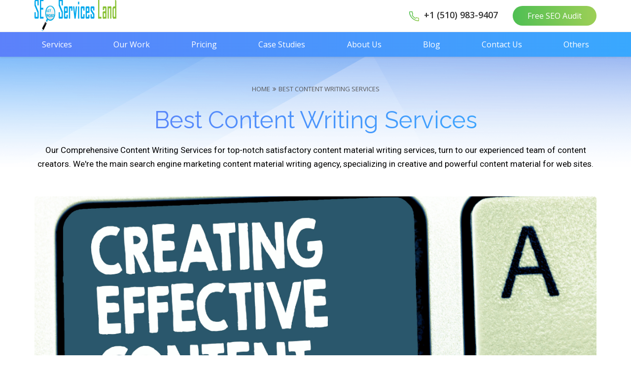

--- FILE ---
content_type: text/html; charset=UTF-8
request_url: https://seoservicesland.com/content-writing-services/
body_size: 12203
content:
<!DOCTYPE html><html lang="en-US" prefix="og: https://ogp.me/ns#" class="no-js no-svg"><head><meta charset="UTF-8"><meta name="viewport" content="width=device-width, height=device-height, initial-scale=1"><link rel="profile" href="https://gmpg.org/xfn/11"><link media="all" href="https://seoservicesland.com/wp-content/cache/autoptimize/css/autoptimize_d0a52619478faca0d75469d6213ae9da.css" rel="stylesheet"><title>Best Content Writing Services by expert writers</title><meta name="description" content="Discover top-quality content writing services that enhance your online presence and captivate your audience."/><meta name="robots" content="follow, index, max-snippet:-1, max-video-preview:-1, max-image-preview:large"/><link rel="canonical" href="https://seoservicesland.com/content-writing-services/" /><meta property="og:locale" content="en_US" /><meta property="og:type" content="article" /><meta property="og:title" content="Best Content Writing Services by expert writers" /><meta property="og:description" content="Discover top-quality content writing services that enhance your online presence and captivate your audience." /><meta property="og:url" content="https://seoservicesland.com/content-writing-services/" /><meta property="og:site_name" content="Local SEO Services Provider" /><meta property="og:updated_time" content="2023-10-31T08:32:18+00:00" /><meta property="og:image" content="https://seoservicesland.com/wp-content/uploads/2023/10/content-writing.png" /><meta property="og:image:secure_url" content="https://seoservicesland.com/wp-content/uploads/2023/10/content-writing.png" /><meta property="og:image:width" content="1280" /><meta property="og:image:height" content="470" /><meta property="og:image:alt" content="content writing" /><meta property="og:image:type" content="image/png" /><meta name="twitter:card" content="summary_large_image" /><meta name="twitter:title" content="Best Content Writing Services by expert writers" /><meta name="twitter:description" content="Discover top-quality content writing services that enhance your online presence and captivate your audience." /><meta name="twitter:image" content="https://seoservicesland.com/wp-content/uploads/2023/10/content-writing.png" /><meta name="twitter:label1" content="Time to read" /><meta name="twitter:data1" content="5 minutes" /><link rel='dns-prefetch' href='//fonts.googleapis.com' /><link rel='dns-prefetch' href='//www.googletagmanager.com' /><link rel="alternate" type="application/rss+xml" title="SEO Services Land &raquo; Feed" href="https://seoservicesland.com/feed/" /><link rel="alternate" title="oEmbed (JSON)" type="application/json+oembed" href="https://seoservicesland.com/wp-json/oembed/1.0/embed?url=https%3A%2F%2Fseoservicesland.com%2Fcontent-writing-services%2F" /><link rel="alternate" title="oEmbed (XML)" type="text/xml+oembed" href="https://seoservicesland.com/wp-json/oembed/1.0/embed?url=https%3A%2F%2Fseoservicesland.com%2Fcontent-writing-services%2F&#038;format=xml" /><link rel='stylesheet' id='cynic_body_font-css' href='https://fonts.googleapis.com/css?family=Open+Sans%3A300%2C300i%2C400%2C400i%2C600%2C600i%2C700%2C700i%2C800%2C800i&#038;ver=6.9' type='text/css' media='all' /><link rel='stylesheet' id='cynic_p_font-css' href='https://fonts.googleapis.com/css?family=Roboto%3A300%2C300i%2C400%2C400i%2C600%2C600i%2C700%2C700i%2C800%2C800i&#038;ver=6.9' type='text/css' media='all' /><link rel='stylesheet' id='cynic_headings_font-css' href='https://fonts.googleapis.com/css?family=Raleway%3A300%2C300i%2C400%2C400i%2C600%2C600i%2C700%2C700i%2C800%2C800i&#038;ver=6.9' type='text/css' media='all' /><link rel='stylesheet' id='cynic_top_menu_font-css' href='https://fonts.googleapis.com/css?family=Vesper+Libre%3A300%2C300i%2C400%2C400i%2C600%2C600i%2C700%2C700i%2C800%2C800i&#038;ver=6.9' type='text/css' media='all' /> <script type="text/javascript" id="jquery-core-js-extra">var cynicSEO_feature_ajax = {"ajax_url":"https://seoservicesland.com/wp-admin/admin-ajax.php","ajax_nonce":"e8437da420"};
//# sourceURL=jquery-core-js-extra</script> <script type="text/javascript" src="https://seoservicesland.com/wp-includes/js/jquery/jquery.min.js?ver=3.7.1" id="jquery-core-js"></script> <link rel="https://api.w.org/" href="https://seoservicesland.com/wp-json/" /><link rel="alternate" title="JSON" type="application/json" href="https://seoservicesland.com/wp-json/wp/v2/pages/10406" /><link rel="EditURI" type="application/rsd+xml" title="RSD" href="https://seoservicesland.com/xmlrpc.php?rsd" /><meta name="generator" content="WordPress 6.9" /><link rel='shortlink' href='https://seoservicesland.com/?p=10406' /><meta name="generator" content="Site Kit by Google 1.170.0" /><meta name="generator" content="Redux 4.5.10" /><meta name="generator" content="Powered by WPBakery Page Builder - drag and drop page builder for WordPress."/><meta name="generator" content="Powered by Slider Revolution 6.7.31 - responsive, Mobile-Friendly Slider Plugin for WordPress with comfortable drag and drop interface." /><link rel="icon" href="https://seoservicesland.com/wp-content/uploads/2018/06/cropped-favicon-3-100x100.png" sizes="32x32" /><link rel="icon" href="https://seoservicesland.com/wp-content/uploads/2018/06/cropped-favicon-3-300x300.png" sizes="192x192" /><link rel="apple-touch-icon" href="https://seoservicesland.com/wp-content/uploads/2018/06/cropped-favicon-3-300x300.png" /><meta name="msapplication-TileImage" content="https://seoservicesland.com/wp-content/uploads/2018/06/cropped-favicon-3-300x300.png" /> <noscript><style>.wpb_animate_when_almost_visible { opacity: 1; }</style></noscript></head><body class="wp-singular page-template-default page page-id-10406 wp-theme-cynic cynic-padding wpb-js-composer js-comp-ver-6.3.0 vc_responsive" id="top"><div class="loader_wrapper"><div class="loader text-center"></div></div><div class="body-overlay"></div><div class="main"><div class="header-wrapper fixed-top"><div class="header-top d-flex align-items-center"><div class="container"><div class="row align-items-center justify-content-between"><div class="col-sm-4 text-sm-left"> <a class="navbar-brand" href="https://seoservicesland.com/"> <img src="https://seoservicesland.com/wp-content/uploads/2023/09/SSL-new-font.png"
 alt="SEO Services Land"> </a></div><div class="ht-right col-sm d-flex align-items-center justify-content-center justify-content-sm-end"> <a href="tel:+1(510)983-9407"
 class="contact-numb"> <i data-font-size=20px                                            class="grad-icon icon-Phone"></i> <span>+1 (510) 983-9407</span> </a> <a class="primary-btn"
 data-page="1042"
 href="" data-toggle=modal data-target=#contact-form-modal >Free SEO Audit</a></div></div></div></div><nav class="cynic-no-nav-top-menu navbar navbar-toggleable-md navbar-expand-lg align-items-center service-nav header-main-menu "><div class="container"> <button class="navbar-toggler navbar-toggler-right" type="button" data-toggle="collapse"
 data-target="#navbarSupportedContent" aria-controls="navbarSupportedContent"
 aria-expanded="false" aria-label="Toggle navigation"> <span class="navbar-toggler-icon"> </span> <i class="grad-icon fa fa-bars"></i> </button><div class="collapse navbar-collapse" id="navbarSupportedContent"><ul id="menu-main-menu" class="navbar-nav d-flex w-100 align-items-center justify-content-between"><li id="menu-item-1534" class="menu-item menu-item-type-custom menu-item-object-custom menu-item-has-children menu-item-1534 nav-item nav-menu-item-services "><a class="nav-link" href="javascript:void(0)">Services</a><ul class="sub-menu"><li id="menu-item-1538" class="menu-item menu-item-type-post_type menu-item-object-page menu-item-1538 nav-item nav-menu-item-keyword-research-services "><a class="nav-link" href="https://seoservicesland.com/keyword-research-services/">Keyword Research Services</a></li><li id="menu-item-1536" class="menu-item menu-item-type-post_type menu-item-object-page menu-item-1536 nav-item nav-menu-item-ppc-services "><a class="nav-link" href="https://seoservicesland.com/pay-per-click/">PPC Services</a></li><li id="menu-item-1539" class="menu-item menu-item-type-post_type menu-item-object-page menu-item-1539 nav-item nav-menu-item-social-media-marketing "><a class="nav-link" href="https://seoservicesland.com/social-media-marketing/">Social Media Marketing</a></li><li id="menu-item-1535" class="menu-item menu-item-type-post_type menu-item-object-page menu-item-1535 nav-item nav-menu-item-best-email-marketing-services "><a class="nav-link" href="https://seoservicesland.com/email-marketing/">Best Email Marketing Services</a></li><li id="menu-item-1540" class="menu-item menu-item-type-post_type menu-item-object-page menu-item-1540 nav-item nav-menu-item-web-development-services "><a class="nav-link" href="https://seoservicesland.com/web-development/">Web Development Services</a></li><li id="menu-item-1537" class="menu-item menu-item-type-post_type menu-item-object-page menu-item-1537 nav-item nav-menu-item-reporting "><a class="nav-link" href="https://seoservicesland.com/reporting/">Reporting</a></li></ul></li><li id="menu-item-1541" class="menu-item menu-item-type-post_type menu-item-object-page menu-item-1541 nav-item nav-menu-item-our-work "><a class="nav-link" href="https://seoservicesland.com/our-work/">Our Work</a></li><li id="menu-item-1542" class="menu-item menu-item-type-post_type menu-item-object-page menu-item-1542 nav-item nav-menu-item-pricing "><a class="nav-link" href="https://seoservicesland.com/pricing/">Pricing</a></li><li id="menu-item-1543" class="menu-item menu-item-type-post_type menu-item-object-page menu-item-1543 nav-item nav-menu-item-case-studies "><a class="nav-link" href="https://seoservicesland.com/case-studies/">Case Studies</a></li><li id="menu-item-1890" class="menu-item menu-item-type-custom menu-item-object-custom menu-item-has-children menu-item-1890 nav-item nav-menu-item-about-us "><a class="nav-link" href="https://seoservicesland.com/about-us/">About Us</a><ul class="sub-menu"><li id="menu-item-1894" class="menu-item menu-item-type-post_type menu-item-object-page menu-item-1894 nav-item nav-menu-item-why-us "><a class="nav-link" href="https://seoservicesland.com/about-us/why-us/">Why Us</a></li><li id="menu-item-1893" class="menu-item menu-item-type-post_type menu-item-object-page menu-item-1893 nav-item nav-menu-item-team "><a class="nav-link" href="https://seoservicesland.com/about-us/our-team/">Team</a></li><li id="menu-item-1892" class="menu-item menu-item-type-post_type menu-item-object-page menu-item-1892 nav-item nav-menu-item-client-reviews "><a class="nav-link" href="https://seoservicesland.com/about-us/client-reviews/">Client Reviews</a></li><li id="menu-item-1895" class="menu-item menu-item-type-post_type menu-item-object-page menu-item-1895 nav-item nav-menu-item-awards-recognitions "><a class="nav-link" href="https://seoservicesland.com/awards-and-recognitions/">Awards &#038; Recognitions</a></li></ul></li><li id="menu-item-1545" class="menu-item menu-item-type-post_type menu-item-object-page menu-item-1545 nav-item nav-menu-item-blog "><a class="nav-link" href="https://seoservicesland.com/blog/">Blog</a></li><li id="menu-item-1668" class="menu-item menu-item-type-post_type menu-item-object-page menu-item-1668 nav-item nav-menu-item-contact-us "><a class="nav-link" href="https://seoservicesland.com/contact/">Contact Us</a></li><li id="menu-item-1547" class="menu-item menu-item-type-custom menu-item-object-custom menu-item-has-children menu-item-1547 nav-item nav-menu-item-others "><a class="nav-link" href="javascript:void(0)">Others</a><ul class="sub-menu"><li id="menu-item-1550" class="menu-item menu-item-type-post_type menu-item-object-page menu-item-1550 nav-item nav-menu-item-faqs "><a class="nav-link" href="https://seoservicesland.com/faqs/">FAQs</a></li><li id="menu-item-1549" class="menu-item menu-item-type-post_type menu-item-object-page menu-item-1549 nav-item nav-menu-item-privacy-policy "><a class="nav-link" href="https://seoservicesland.com/privacy/">Privacy Policy</a></li><li id="menu-item-1548" class="menu-item menu-item-type-post_type menu-item-object-page menu-item-1548 nav-item nav-menu-item-terms-conditions "><a class="nav-link" href="https://seoservicesland.com/terms-and-conditions/">Terms &#038; Conditions</a></li></ul></li></ul></div></div></nav></div>  <script async src="https://www.googletagmanager.com/gtag/js?id=G-JG1RJCN7L3"></script> <script>window.dataLayer = window.dataLayer || [];
  function gtag(){dataLayer.push(arguments);}
  gtag('js', new Date());

  gtag('config', 'G-JG1RJCN7L3');
  gtag('config', 'AW-1007592111');</script> <div class="ip-banner top-header-image" ><div class="content d-flex align-items-center justify-content-center text-center"><div class="container"><div class="breadcrumb-holder d-inline-flex"><nav aria-label="breadcrumb"><ol id="breadcrumbs" class="breadcrumb"><li class="item-home breadcrumb-item"><a class="bread-link bread-home" href="https://seoservicesland.com" title="Home">Home<i class="fa fa-angle-double-right" aria-hidden="true"></i></a></li><li class="breadcrumb-item item-current item-10406">Best Content Writing Services</li></ol></nav></div><h1>Best Content Writing Services</h1><p>Our Comprehensive Content Writing Services for top-notch satisfactory content material writing services, turn to our experienced team of content creators. We're the main search engine marketing content material writing agency, specializing in creative and powerful content material for web sites.</p> <img width="1280" height="470" src="https://seoservicesland.com/wp-content/uploads/2023/10/content-writing.png" class="attachment-full size-full" alt="content writing" decoding="async" fetchpriority="high" srcset="https://seoservicesland.com/wp-content/uploads/2023/10/content-writing.png 1280w, https://seoservicesland.com/wp-content/uploads/2023/10/content-writing-300x110.png 300w, https://seoservicesland.com/wp-content/uploads/2023/10/content-writing-1024x376.png 1024w, https://seoservicesland.com/wp-content/uploads/2023/10/content-writing-768x282.png 768w, https://seoservicesland.com/wp-content/uploads/2023/10/content-writing-1140x419.png 1140w, https://seoservicesland.com/wp-content/uploads/2023/10/content-writing-750x275.png 750w" sizes="(max-width: 1280px) 100vw, 1280px" /></div></div></div><div class="container"><section class="vc_section bg-white o-hidden services"><div data-vc-full-width="true" data-vc-full-width-init="false" data-vc-stretch-content="true" class="vc_row wpb_row vc_row-fluid bg-white o-hidden services vc_row-no-padding"><div class="wpb_column vc_column_container vc_col-sm-12"><div class="vc_column-inner"><div class="wpb_wrapper"><div class="vc_separator wpb_content_element vc_separator_align_center vc_sep_width_100 vc_sep_pos_align_center vc_separator_no_text vc_sep_color_white" ><span class="vc_sep_holder vc_sep_holder_l"><span  class="vc_sep_line"></span></span><span class="vc_sep_holder vc_sep_holder_r"><span  class="vc_sep_line"></span></span></div><div class="container"><div class="section-heading text-center"><h2>5 Step Process of Our Content Writing Services</h2><p>At our core, we specialize in crafting SEO-friendly content that resonates with your audience, ensuring your message reaches its full potential. Our 5-step process is designed to maximize your online impact:</p></div><p class="text-center"></p></div><div class="tab-container type-2 "><div class="container"><ul class="nav nav-tabs row no-gutters" id="ppc-process-tab" role="tablist"><li class="nav-item col"> <a class="nav-link active"
 id="process-tab-780185696f447e3aacf" data-toggle="tab"
 href="#process-content-780185696f447e3aacf" role="tab"
 aria-controls="process-content-780185696f447e3aacf"
 aria-selected="true"><div class="img-container"> <img loading="lazy" decoding="async" width="40" height="40" src="https://seoservicesland.com/wp-content/uploads/2018/05/servicesppc-1-3.png" class="attachment-full size-full" alt="" /></div> <span>Step 1</span> </a></li><li class="nav-item col"> <a class="nav-link "
 id="process-tab-499084696f447e3ce5a" data-toggle="tab"
 href="#process-content-499084696f447e3ce5a" role="tab"
 aria-controls="process-content-499084696f447e3ce5a"
 aria-selected="true"><div class="img-container"> <img loading="lazy" decoding="async" width="40" height="40" src="https://seoservicesland.com/wp-content/uploads/2018/05/strategy-icon-3.png" class="attachment-full size-full" alt="" /></div> <span>Step 2</span> </a></li><li class="nav-item col"> <a class="nav-link "
 id="process-tab-354407696f447e3da2f" data-toggle="tab"
 href="#process-content-354407696f447e3da2f" role="tab"
 aria-controls="process-content-354407696f447e3da2f"
 aria-selected="true"><div class="img-container"> <img loading="lazy" decoding="async" width="40" height="35" src="https://seoservicesland.com/wp-content/uploads/2018/05/tropica-conversion-icon-3.png" class="attachment-full size-full" alt="" /></div> <span>Step 3</span> </a></li><li class="nav-item col"> <a class="nav-link "
 id="process-tab-812194696f447e3e3e9" data-toggle="tab"
 href="#process-content-812194696f447e3e3e9" role="tab"
 aria-controls="process-content-812194696f447e3e3e9"
 aria-selected="true"><div class="img-container"> <img loading="lazy" decoding="async" width="40" height="40" src="https://seoservicesland.com/wp-content/uploads/2018/05/Vector-Smart-Object-3.png" class="attachment-full size-full" alt="" /></div> <span>Step 4</span> </a></li><li class="nav-item col"> <a class="nav-link "
 id="process-tab-736658696f447e400ba" data-toggle="tab"
 href="#process-content-736658696f447e400ba" role="tab"
 aria-controls="process-content-736658696f447e400ba"
 aria-selected="true"><div class="img-container"> <img loading="lazy" decoding="async" width="30" height="40" src="https://seoservicesland.com/wp-content/uploads/2018/05/icon-chart-small-3.png" class="attachment-full size-full" alt="" /></div> <span>Step 5</span> </a></li></ul><div class="tab-content" id="process-tab-content"><div class="tab-pane fade show active current"
 id="process-content-780185696f447e3aacf" role="tabpanel"
 aria-labelledby="process-content-780185696f447e3aacf"></p><div class="row"><div class="col-md text-left "><div class="text-content"><h3>Keyword Research</h3><p>Keyword Research Our web content material writing professionals behavior in-intensity keyword studies to become aware of the most effective keywords on your content. This step ensures your content ranks high on search engines like google and draws the proper target audience.</p><p>✅  Comprehensive keyword evaluation</p><p>✅  Targeted keyword selection</p><p>✅  Competitor key-word research</p><p>✅  SEO traits monitoring</p></div></div><p></p><div class="col-md "><div class="svg-container text-center"> <img loading="lazy" decoding="async" width="487" height="330" src="https://seoservicesland.com/wp-content/uploads/2018/03/1-3-3.png" class="img-fluid" alt="Keyword Research" srcset="https://seoservicesland.com/wp-content/uploads/2018/03/1-3-3.png 487w, https://seoservicesland.com/wp-content/uploads/2018/03/1-3-3-300x203.png 300w" sizes="auto, (max-width: 487px) 100vw, 487px" /></div></div></div></div><div class="tab-pane fade "
 id="process-content-499084696f447e3ce5a" role="tabpanel"
 aria-labelledby="process-content-499084696f447e3ce5a"></p><div class="row"><div class="col-md text-left "><div class="text-content"><h3>Content Planning</h3><p>Content Planning Our pinnacle content material writers online create a strategic content plan tailored on your needs. This plan outlines the content material structure, topics, and key messaging for optimum engagement.</p><p>✅Customized content material method</p><p>✅Topic selection and planning</p><p>✅Audience personality development</p><p>✅search engine marketing optimization pointers</p></div></div><p></p><div class="col-md "><div class="svg-container text-center"> <img loading="lazy" decoding="async" width="487" height="330" src="https://seoservicesland.com/wp-content/uploads/2018/03/2-3-3.png" class="img-fluid" alt="Content Planning" srcset="https://seoservicesland.com/wp-content/uploads/2018/03/2-3-3.png 487w, https://seoservicesland.com/wp-content/uploads/2018/03/2-3-3-300x203.png 300w" sizes="auto, (max-width: 487px) 100vw, 487px" /></div></div></div></div><div class="tab-pane fade "
 id="process-content-354407696f447e3da2f" role="tabpanel"
 aria-labelledby="process-content-354407696f447e3da2f"></p><div class="row"><div class="col-md text-left "><div class="text-content"><h3>Creative Content Creation</h3><p>Creative Content Creation Our experienced content material creators craft enticing and informative content material that speaks for your audience. We consciousness on delivering first-rate content material that captivates readers and encourages movement.</p><p>✅Unique, nicely-researched content material</p><p>✅Engaging storytelling</p><p>✅Calls to motion (CTAs)</p><p>✅Visual content integration</p></div></div><p></p><div class="col-md "><div class="svg-container text-center"> <img loading="lazy" decoding="async" width="487" height="330" src="https://seoservicesland.com/wp-content/uploads/2018/03/3-3-3.png" class="img-fluid" alt="Creative Content Creation" srcset="https://seoservicesland.com/wp-content/uploads/2018/03/3-3-3.png 487w, https://seoservicesland.com/wp-content/uploads/2018/03/3-3-3-300x203.png 300w" sizes="auto, (max-width: 487px) 100vw, 487px" /></div></div></div></div><div class="tab-pane fade "
 id="process-content-812194696f447e3e3e9" role="tabpanel"
 aria-labelledby="process-content-812194696f447e3e3e9"></p><div class="row"><div class="col-md text-left "><div class="text-content"><h3>Editing and Proofreading</h3><p>Editing and Proofreading Our content advertising writers meticulously edit and proofread every piece of content to make sure it&#8217;s mistakes-loose and aligns along with your emblem&#8217;s tone and fashion.</p><p>✅Grammar and spelling exams</p><p>✅Consistency and style evaluation</p><p>✅Fact-checking and source verification</p><p>✅search engine marketing optimization</p></div></div><p></p><div class="col-md "><div class="svg-container text-center"> <img loading="lazy" decoding="async" width="487" height="330" src="https://seoservicesland.com/wp-content/uploads/2018/03/4-4-3.png" class="img-fluid" alt="Editing and Proofreading" srcset="https://seoservicesland.com/wp-content/uploads/2018/03/4-4-3.png 487w, https://seoservicesland.com/wp-content/uploads/2018/03/4-4-3-300x203.png 300w" sizes="auto, (max-width: 487px) 100vw, 487px" /></div></div></div></div><div class="tab-pane fade "
 id="process-content-736658696f447e400ba" role="tabpanel"
 aria-labelledby="process-content-736658696f447e400ba"></p><div class="row"><div class="col-md text-left "><div class="text-content"><h3>Performance Analysis</h3><p>Performance Analysis We provide facts-pushed insights to degree the effectiveness of your content. Our custom content material writing answers evolve based totally on overall performance, ensuring non-stop improvement.</p><p>✅Content analytics and reporting</p><p>✅Traffic and engagement analysis</p><p>✅SEO ranking tracking</p><p>✅Content optimization tips</p></div></div><p></p><div class="col-md "><div class="svg-container text-center"> <img loading="lazy" decoding="async" width="487" height="330" src="https://seoservicesland.com/wp-content/uploads/2018/03/5-2-3.png" class="img-fluid" alt="Performance Analysis" srcset="https://seoservicesland.com/wp-content/uploads/2018/03/5-2-3.png 487w, https://seoservicesland.com/wp-content/uploads/2018/03/5-2-3-300x203.png 300w" sizes="auto, (max-width: 487px) 100vw, 487px" /></div></div></div></div></div></div></div></div></div></div></div><div class="vc_row-full-width vc_clearfix"></div><div class="vc_row wpb_row vc_row-fluid"><div class="wpb_column vc_column_container vc_col-sm-12"><div class="vc_column-inner"><div class="wpb_wrapper"><div class="cynic-feature-logo-carousel "><div class="section-heading text-center"><h2>Awards & Recognitions</h2></div><div class="carousel-container cynic-section-visibility"><div class="cynicSEO-slick-slider carousel-inner align-items-center my-0"
 data-slick='{&quot;dots&quot;:false,&quot;infinite&quot;:true,&quot;speed&quot;:200,&quot;slidesToShow&quot;:5,&quot;slidesToScroll&quot;:1,&quot;autoplay&quot;:false,&quot;autoplaySpeed&quot;:2000,&quot;responsive&quot;:[{&quot;breakpoint&quot;:1024,&quot;settings&quot;:{&quot;slidesToShow&quot;:5,&quot;slidesToScroll&quot;:1,&quot;dots&quot;:false}},{&quot;breakpoint&quot;:600,&quot;settings&quot;:{&quot;slidesToShow&quot;:5,&quot;slidesToScroll&quot;:1}},{&quot;breakpoint&quot;:480,&quot;settings&quot;:{&quot;slidesToShow&quot;:1,&quot;slidesToScroll&quot;:1}}]}'><div class="item"><div class="content"> <img loading="lazy" decoding="async" width="108" height="77" src="https://seoservicesland.com/wp-content/uploads/2023/10/seoservicesland-reviews.jpg" class="d-block m-auto" alt="service icon" /></div></div><div class="item"><div class="content"> <img loading="lazy" decoding="async" width="88" height="95" src="https://seoservicesland.com/wp-content/uploads/2018/03/7-4.png" class="d-block m-auto" alt="service icon" /></div></div><div class="item"><div class="content"> <img loading="lazy" decoding="async" width="117" height="93" src="https://seoservicesland.com/wp-content/uploads/2018/03/6-1-3.png" class="d-block m-auto" alt="service icon" /></div></div><div class="item"><div class="content"> <img loading="lazy" decoding="async" width="83" height="90" src="https://seoservicesland.com/wp-content/uploads/2018/03/5-1-3.png" class="d-block m-auto" alt="service icon" /></div></div><div class="item"><div class="content"> <img loading="lazy" decoding="async" width="105" height="77" src="https://seoservicesland.com/wp-content/uploads/2018/03/3-2-3.png" class="d-block m-auto" alt="service icon" /></div></div><div class="item"><div class="content"> <img loading="lazy" decoding="async" width="81" height="85" src="https://seoservicesland.com/wp-content/uploads/2018/03/4-2-3.png" class="d-block m-auto" alt="service icon" /></div></div><div class="item"><div class="content"> <img loading="lazy" decoding="async" width="89" height="90" src="https://seoservicesland.com/wp-content/uploads/2018/03/1-2-3.png" class="d-block m-auto" alt="service icon" /></div></div><div class="item"><div class="content"> <img loading="lazy" decoding="async" width="108" height="90" src="https://seoservicesland.com/wp-content/uploads/2018/03/2-2-3.png" class="d-block m-auto" alt="service icon" /></div></div></div></div></div></div></div></div></div></section><section data-vc-full-width="true" data-vc-full-width-init="false" class="vc_section section drive-trafic grey-bg"><div class="vc_row wpb_row vc_row-fluid"><div class="wpb_column vc_column_container vc_col-sm-12"><div class="vc_column-inner"><div class="wpb_wrapper"><div class="row align-items-center "><div class="col-md-7 "><div class="section-heading text-left"><h2>Maximizing Digital Impact with Strategic Content</h2><p>In today's digital age, the power of content cannot be underestimated. By optimizing your content, you can significantly enhance your search engine optimization ratings, ensuring that your brand stands out in a crowded online marketplace. This, in turn, attracts a broader and more targeted audience, setting the stage for improved brand credibility and trust.</p></div><p>✅ Enhance search engine optimization ratings with optimized content material.<br /> ✅ Attract a larger, greater centered target audience.<br /> ✅ Improve brand credibility and consider.<br /> ✅ Drive higher conversion rates.<br /> ✅ Increase internet site visitors and engagement.<br /> ✅ Strengthen your content advertising method.<br /> ✅ Gain a competitive side to your area of interest.<br /> ✅ Save time and resources with the aid of outsourcing content.<br /> ✅ Ensure constant, incredible content.<br /> ✅ Build a faithful on line community.</p></div><div class="col-md-5 "><div class="form-content"><h3>Free Consultancy</h3><div class="form-container"><div class="wpcf7 no-js" id="wpcf7-f10321-p10406-o1" lang="en-US" dir="ltr" data-wpcf7-id="10321"><div class="screen-reader-response"><p role="status" aria-live="polite" aria-atomic="true"></p><ul></ul></div><form action="/content-writing-services/#wpcf7-f10321-p10406-o1" method="post" class="wpcf7-form init" aria-label="Contact form" novalidate="novalidate" data-status="init"><fieldset class="hidden-fields-container"><input type="hidden" name="_wpcf7" value="10321" /><input type="hidden" name="_wpcf7_version" value="6.1.4" /><input type="hidden" name="_wpcf7_locale" value="en_US" /><input type="hidden" name="_wpcf7_unit_tag" value="wpcf7-f10321-p10406-o1" /><input type="hidden" name="_wpcf7_container_post" value="10406" /><input type="hidden" name="_wpcf7_posted_data_hash" value="" /><input type="hidden" name="_wpcf7_recaptcha_response" value="" /></fieldset><div class="row"><div class="col-12"><div class="row"><div class="form-group col-md-12"><p><span class="wpcf7-form-control-wrap" data-name="fname"><input size="40" maxlength="400" class="wpcf7-form-control wpcf7-text wpcf7-validates-as-required form-control" aria-required="true" aria-invalid="false" placeholder="Full Name" value="" type="text" name="fname" /></span></p></div><div class="form-group col-md-12"><p><span class="wpcf7-form-control-wrap" data-name="email"><input size="40" maxlength="400" class="wpcf7-form-control wpcf7-email wpcf7-validates-as-required wpcf7-text wpcf7-validates-as-email form-control" aria-required="true" aria-invalid="false" placeholder="Email" value="" type="email" name="email" /></span></p></div><div class="form-group col-md-12"><p><span class="wpcf7-form-control-wrap" data-name="phone"><input size="40" maxlength="400" class="wpcf7-form-control wpcf7-tel wpcf7-validates-as-required wpcf7-text wpcf7-validates-as-tel form-control" aria-required="true" aria-invalid="false" placeholder="Phone" value="" type="tel" name="phone" /></span></p></div><div class="form-group col-md-12"><p><span class="wpcf7-form-control-wrap" data-name="website"><input size="40" maxlength="400" class="wpcf7-form-control wpcf7-url wpcf7-text wpcf7-validates-as-url form-control" aria-invalid="false" placeholder="Website" value="" type="url" name="website" /></span></p></div><div class="form-group col-md-12"><p><span class="wpcf7-form-control-wrap" data-name="message"><textarea cols="40" rows="10" maxlength="2000" class="wpcf7-form-control wpcf7-textarea form-control" aria-invalid="false" placeholder="Message" name="message"></textarea></span></p></div><div class="col-md-12"><footer class="form-footer"> <span class="wpcf7-form-control-wrap recaptcha" data-name="recaptcha"><span data-sitekey="6LfZeO4pAAAAAKf_GMHoSDqmB_lUJMKKq-bNUCgC" class="wpcf7-form-control wpcf7-recaptcha g-recaptcha"></span> <noscript><div class="grecaptcha-noscript"> <iframe loading="lazy" src="https://www.google.com/recaptcha/api/fallback?k=6LfZeO4pAAAAAKf_GMHoSDqmB_lUJMKKq-bNUCgC" frameborder="0" scrolling="no" width="310" height="430"> </iframe><textarea name="g-recaptcha-response" rows="3" cols="40" placeholder="reCaptcha Response Here">
		</textarea></div> </noscript> </span><p><input class="wpcf7-form-control wpcf7-submit has-spinner primary-btn w-100" type="submit" value="Get My Keywords Report" /></p></footer></div></div></div></div><p style="display: none !important;" class="akismet-fields-container" data-prefix="_wpcf7_ak_"><label>&#916;<textarea name="_wpcf7_ak_hp_textarea" cols="45" rows="8" maxlength="100"></textarea></label><input type="hidden" id="ak_js_1" name="_wpcf7_ak_js" value="139"/><script>document.getElementById( "ak_js_1" ).setAttribute( "value", ( new Date() ).getTime() );</script></p><div class="wpcf7-response-output" aria-hidden="true"></div></form></div></div></div></div></div></div></div></div></div></section><div class="vc_row-full-width vc_clearfix"></div><section data-vc-full-width="true" data-vc-full-width-init="false" data-vc-stretch-content="true" class="vc_section section specific-services"><div class="vc_row wpb_row vc_row-fluid"><div class="wpb_column vc_column_container vc_col-sm-12"><div class="vc_column-inner"><div class="wpb_wrapper"><div class="container"><div class="section-heading text-center"><h2>Content material creation strategy is constructed on a basis of excellence.</h2><p>A solid content creation strategy forms the bedrock of our commitment to excellence. With a focus on delivering content that truly stands out, our approach encompasses the following key components:</p></div><p class="text-center"></p></div><div class="container "><div class="service-content "><div class="row"><div class="col-md-6"><div class="content"> <img loading="lazy" decoding="async" width="37" height="37" src="https://seoservicesland.com/wp-content/uploads/2018/05/tropcia-website-icon-3.png" class="attachment-full size-full" alt="" /><h4>Thorough Research</h4><p><p>Thorough Research and Analysis Our writers conduct in-depth studies and examine your enterprise, competition, and audience to create content material that genuinely resonates.</p></p></div></div><div class="col-md-6"><div class="content"> <img loading="lazy" decoding="async" width="39" height="39" src="https://seoservicesland.com/wp-content/uploads/2018/05/lock-icon-3.png" class="attachment-full size-full" alt="" /><h4>Content Customization</h4><p><p>Content Customization We tailor each piece of content in your specific wishes, ensuring it aligns with your logo&#8217;s unique voice and dreams.</p></p></div></div><div class="col-md-6"><div class="content"> <img loading="lazy" decoding="async" width="39" height="39" src="https://seoservicesland.com/wp-content/uploads/2018/05/location-icon-3.png" class="attachment-full size-full" alt="" /><h4>Optimization for search engine</h4><p><p>Optimization for search engine optimization Our search engine optimization content writing services focus on optimizing your content to rank high on serps, riding natural traffic.</p></p></div></div><div class="col-md-6"><div class="content"> <img loading="lazy" decoding="async" width="39" height="39" src="https://seoservicesland.com/wp-content/uploads/2018/05/cart-icon-3.png" class="attachment-full size-full" alt="" /><h4>Continuous Improvement</h4><p><p>Continuous Improvement We do not stop at shipping. We screen overall performance, collect remarks, and make vital changes to ensure your content constantly remains in advance of the curve.</p></p></div></div></div></div></div></div></div></div></div></section><div class="vc_row-full-width vc_clearfix"></div><section data-vc-full-width="true" data-vc-full-width-init="false" data-vc-stretch-content="true" class="vc_section section customer-review"><div data-vc-full-width="true" data-vc-full-width-init="false" data-vc-stretch-content="true" class="vc_row wpb_row vc_row-fluid section-loader vc_row-no-padding"><div class="wpb_column vc_column_container vc_col-sm-12"><div class="vc_column-inner"><div class="wpb_wrapper"><div class="cynic-feature-logo-carousel "><div class="section-heading text-center"><h2>Our Satisfied Customers</h2></div><div class="carousel-container cynic-section-visibility"><div class="cynicSEO-slick-slider carousel-inner align-items-center my-0"
 data-slick='{&quot;dots&quot;:false,&quot;infinite&quot;:true,&quot;speed&quot;:200,&quot;slidesToShow&quot;:5,&quot;slidesToScroll&quot;:1,&quot;autoplay&quot;:true,&quot;autoplaySpeed&quot;:1500,&quot;responsive&quot;:[{&quot;breakpoint&quot;:1024,&quot;settings&quot;:{&quot;slidesToShow&quot;:5,&quot;slidesToScroll&quot;:1,&quot;dots&quot;:false}},{&quot;breakpoint&quot;:600,&quot;settings&quot;:{&quot;slidesToShow&quot;:5,&quot;slidesToScroll&quot;:1}},{&quot;breakpoint&quot;:480,&quot;settings&quot;:{&quot;slidesToShow&quot;:1,&quot;slidesToScroll&quot;:1}}]}'><div class="item"><div class="content"> <img loading="lazy" decoding="async" width="150" height="134" src="https://seoservicesland.com/wp-content/uploads/2023/10/fizzvapor.png" class="d-block m-auto" alt="service icon" /></div></div><div class="item"><div class="content"> <img loading="lazy" decoding="async" width="154" height="134" src="https://seoservicesland.com/wp-content/uploads/2023/10/international-movers.png" class="d-block m-auto" alt="service icon" /></div></div><div class="item"><div class="content"> <img loading="lazy" decoding="async" width="154" height="134" src="https://seoservicesland.com/wp-content/uploads/2023/10/mico-equipment.png" class="d-block m-auto" alt="service icon" /></div></div><div class="item"><div class="content"> <img loading="lazy" decoding="async" width="150" height="150" src="https://seoservicesland.com/wp-content/uploads/2023/10/15-min-150x150-1.jpg" class="d-block m-auto" alt="service icon" srcset="https://seoservicesland.com/wp-content/uploads/2023/10/15-min-150x150-1.jpg 150w, https://seoservicesland.com/wp-content/uploads/2023/10/15-min-150x150-1-50x50.jpg 50w, https://seoservicesland.com/wp-content/uploads/2023/10/15-min-150x150-1-100x100.jpg 100w, https://seoservicesland.com/wp-content/uploads/2023/10/15-min-150x150-1-108x108.jpg 108w" sizes="auto, (max-width: 150px) 100vw, 150px" /></div></div><div class="item"><div class="content"> <img loading="lazy" decoding="async" width="150" height="150" src="https://seoservicesland.com/wp-content/uploads/2023/10/12-min-150x150-1.png" class="d-block m-auto" alt="service icon" srcset="https://seoservicesland.com/wp-content/uploads/2023/10/12-min-150x150-1.png 150w, https://seoservicesland.com/wp-content/uploads/2023/10/12-min-150x150-1-50x50.png 50w, https://seoservicesland.com/wp-content/uploads/2023/10/12-min-150x150-1-100x100.png 100w, https://seoservicesland.com/wp-content/uploads/2023/10/12-min-150x150-1-108x108.png 108w" sizes="auto, (max-width: 150px) 100vw, 150px" /></div></div><div class="item"><div class="content"> <img loading="lazy" decoding="async" width="150" height="150" src="https://seoservicesland.com/wp-content/uploads/2023/10/11-min-150x150-1.png" class="d-block m-auto" alt="service icon" srcset="https://seoservicesland.com/wp-content/uploads/2023/10/11-min-150x150-1.png 150w, https://seoservicesland.com/wp-content/uploads/2023/10/11-min-150x150-1-50x50.png 50w, https://seoservicesland.com/wp-content/uploads/2023/10/11-min-150x150-1-100x100.png 100w, https://seoservicesland.com/wp-content/uploads/2023/10/11-min-150x150-1-108x108.png 108w" sizes="auto, (max-width: 150px) 100vw, 150px" /></div></div><div class="item"><div class="content"> <img loading="lazy" decoding="async" width="152" height="134" src="https://seoservicesland.com/wp-content/uploads/2023/10/Quran-academy.png" class="d-block m-auto" alt="service icon" /></div></div><div class="item"><div class="content"> <img loading="lazy" decoding="async" width="150" height="150" src="https://seoservicesland.com/wp-content/uploads/2023/10/9-min-150x150-1.png" class="d-block m-auto" alt="service icon" srcset="https://seoservicesland.com/wp-content/uploads/2023/10/9-min-150x150-1.png 150w, https://seoservicesland.com/wp-content/uploads/2023/10/9-min-150x150-1-50x50.png 50w, https://seoservicesland.com/wp-content/uploads/2023/10/9-min-150x150-1-100x100.png 100w, https://seoservicesland.com/wp-content/uploads/2023/10/9-min-150x150-1-108x108.png 108w" sizes="auto, (max-width: 150px) 100vw, 150px" /></div></div><div class="item"><div class="content"> <img loading="lazy" decoding="async" width="150" height="136" src="https://seoservicesland.com/wp-content/uploads/2023/10/7-min-150x136-1.png" class="d-block m-auto" alt="service icon" /></div></div><div class="item"><div class="content"> <img loading="lazy" decoding="async" width="150" height="150" src="https://seoservicesland.com/wp-content/uploads/2023/10/6-min-150x150-1.png" class="d-block m-auto" alt="service icon" srcset="https://seoservicesland.com/wp-content/uploads/2023/10/6-min-150x150-1.png 150w, https://seoservicesland.com/wp-content/uploads/2023/10/6-min-150x150-1-50x50.png 50w, https://seoservicesland.com/wp-content/uploads/2023/10/6-min-150x150-1-100x100.png 100w, https://seoservicesland.com/wp-content/uploads/2023/10/6-min-150x150-1-108x108.png 108w" sizes="auto, (max-width: 150px) 100vw, 150px" /></div></div><div class="item"><div class="content"> <img loading="lazy" decoding="async" width="150" height="150" src="https://seoservicesland.com/wp-content/uploads/2023/10/5-min-150x150-1.png" class="d-block m-auto" alt="service icon" srcset="https://seoservicesland.com/wp-content/uploads/2023/10/5-min-150x150-1.png 150w, https://seoservicesland.com/wp-content/uploads/2023/10/5-min-150x150-1-50x50.png 50w, https://seoservicesland.com/wp-content/uploads/2023/10/5-min-150x150-1-100x100.png 100w, https://seoservicesland.com/wp-content/uploads/2023/10/5-min-150x150-1-108x108.png 108w" sizes="auto, (max-width: 150px) 100vw, 150px" /></div></div><div class="item"><div class="content"> <img loading="lazy" decoding="async" width="150" height="149" src="https://seoservicesland.com/wp-content/uploads/2023/10/4-min-150x149-1.png" class="d-block m-auto" alt="service icon" srcset="https://seoservicesland.com/wp-content/uploads/2023/10/4-min-150x149-1.png 150w, https://seoservicesland.com/wp-content/uploads/2023/10/4-min-150x149-1-50x50.png 50w, https://seoservicesland.com/wp-content/uploads/2023/10/4-min-150x149-1-100x100.png 100w, https://seoservicesland.com/wp-content/uploads/2023/10/4-min-150x149-1-108x108.png 108w" sizes="auto, (max-width: 150px) 100vw, 150px" /></div></div><div class="item"><div class="content"> <img loading="lazy" decoding="async" width="150" height="150" src="https://seoservicesland.com/wp-content/uploads/2023/10/3-min-150x150-1.png" class="d-block m-auto" alt="service icon" srcset="https://seoservicesland.com/wp-content/uploads/2023/10/3-min-150x150-1.png 150w, https://seoservicesland.com/wp-content/uploads/2023/10/3-min-150x150-1-50x50.png 50w, https://seoservicesland.com/wp-content/uploads/2023/10/3-min-150x150-1-100x100.png 100w, https://seoservicesland.com/wp-content/uploads/2023/10/3-min-150x150-1-108x108.png 108w" sizes="auto, (max-width: 150px) 100vw, 150px" /></div></div><div class="item"><div class="content"> <img loading="lazy" decoding="async" width="150" height="150" src="https://seoservicesland.com/wp-content/uploads/2023/10/2-min-150x150-1.png" class="d-block m-auto" alt="service icon" srcset="https://seoservicesland.com/wp-content/uploads/2023/10/2-min-150x150-1.png 150w, https://seoservicesland.com/wp-content/uploads/2023/10/2-min-150x150-1-50x50.png 50w, https://seoservicesland.com/wp-content/uploads/2023/10/2-min-150x150-1-100x100.png 100w, https://seoservicesland.com/wp-content/uploads/2023/10/2-min-150x150-1-108x108.png 108w" sizes="auto, (max-width: 150px) 100vw, 150px" /></div></div><div class="item"><div class="content"> <img loading="lazy" decoding="async" width="150" height="134" src="https://seoservicesland.com/wp-content/uploads/2023/10/001-min-150x134-1.png" class="d-block m-auto" alt="service icon" /></div></div><div class="item"><div class="content"> <img loading="lazy" decoding="async" width="150" height="144" src="https://seoservicesland.com/wp-content/uploads/2023/10/nh-enterprises-logo-150x144-1.png" class="d-block m-auto" alt="service icon" /></div></div><div class="item"><div class="content"> <img loading="lazy" decoding="async" width="150" height="150" src="https://seoservicesland.com/wp-content/uploads/2023/10/logo-valder-150x150-1.png" class="d-block m-auto" alt="service icon" srcset="https://seoservicesland.com/wp-content/uploads/2023/10/logo-valder-150x150-1.png 150w, https://seoservicesland.com/wp-content/uploads/2023/10/logo-valder-150x150-1-50x50.png 50w, https://seoservicesland.com/wp-content/uploads/2023/10/logo-valder-150x150-1-100x100.png 100w, https://seoservicesland.com/wp-content/uploads/2023/10/logo-valder-150x150-1-108x108.png 108w" sizes="auto, (max-width: 150px) 100vw, 150px" /></div></div><div class="item"><div class="content"> <img loading="lazy" decoding="async" width="150" height="150" src="https://seoservicesland.com/wp-content/uploads/2023/10/logo-Copy-150x150-1.png" class="d-block m-auto" alt="service icon" srcset="https://seoservicesland.com/wp-content/uploads/2023/10/logo-Copy-150x150-1.png 150w, https://seoservicesland.com/wp-content/uploads/2023/10/logo-Copy-150x150-1-50x50.png 50w, https://seoservicesland.com/wp-content/uploads/2023/10/logo-Copy-150x150-1-100x100.png 100w, https://seoservicesland.com/wp-content/uploads/2023/10/logo-Copy-150x150-1-108x108.png 108w" sizes="auto, (max-width: 150px) 100vw, 150px" /></div></div><div class="item"><div class="content"> <img loading="lazy" decoding="async" width="150" height="150" src="https://seoservicesland.com/wp-content/uploads/2023/10/logo-carlo-carletti-150x150-1.png" class="d-block m-auto" alt="service icon" srcset="https://seoservicesland.com/wp-content/uploads/2023/10/logo-carlo-carletti-150x150-1.png 150w, https://seoservicesland.com/wp-content/uploads/2023/10/logo-carlo-carletti-150x150-1-50x50.png 50w, https://seoservicesland.com/wp-content/uploads/2023/10/logo-carlo-carletti-150x150-1-100x100.png 100w, https://seoservicesland.com/wp-content/uploads/2023/10/logo-carlo-carletti-150x150-1-108x108.png 108w" sizes="auto, (max-width: 150px) 100vw, 150px" /></div></div></div></div></div></div></div></div></div><div class="vc_row-full-width vc_clearfix"></div></section><div class="vc_row-full-width vc_clearfix"></div></div><section class="floating-footer-form"><div class="container"><div class="form-heading d-flex justify-content-between align-items-center"><h3 class="visible">Ready to Start Your Project?</h3> <a class="primary-btn"
 data-page="1136"
 href="" data-toggle=modal data-target=#footer-contact-form-modal>Get Started Today</a></div></div></section></div><div id="footer-scroll"></div><footer class="page-footer"><div class="container"><div class="footer-top"><div class="row"><div class="col-md-4"> <a class="navbar-brand" href="https://seoservicesland.com"> <img src="https://seoservicesland.com/wp-content/uploads/2023/10/F-new-logo.png"
 alt="SEO Services Land" class="footer-brand-logo"> </a></div><div class="col-md-8 ml-md-auto"><ul id="menu-footer-menu" class="navbar-nav navbar-expand-md"><li id="menu-item-779" class="menu-item menu-item-type-post_type menu-item-object-page menu-item-779 nav-item nav-menu-item-our-work "><a class="nav-link" href="https://seoservicesland.com/our-work/">Our Work</a></li><li id="menu-item-780" class="menu-item menu-item-type-post_type menu-item-object-page menu-item-780 nav-item nav-menu-item-pricing "><a class="nav-link" href="https://seoservicesland.com/pricing/">Pricing</a></li><li id="menu-item-778" class="menu-item menu-item-type-post_type menu-item-object-page menu-item-778 nav-item nav-menu-item-case-studies "><a class="nav-link" href="https://seoservicesland.com/case-studies/">Case Studies</a></li><li id="menu-item-781" class="menu-item menu-item-type-post_type menu-item-object-page menu-item-781 nav-item nav-menu-item-blog "><a class="nav-link" href="https://seoservicesland.com/blog/">Blog</a></li><li id="menu-item-1837" class="menu-item menu-item-type-post_type menu-item-object-page menu-item-1837 nav-item nav-menu-item-contact-us "><a class="nav-link" href="https://seoservicesland.com/contact/">Contact Us</a></li></ul></div></div></div><div class="footer-mid"><div class="row"><div class="col-md-3"><div class="footer-mid-nav"><h6 class="nav-item">Services</h6><div class="menu-footer-menu-container"><ul id="menu-footer-menu-1" class="menu"><li class="menu-item menu-item-type-post_type menu-item-object-page menu-item-779 "><a href="https://seoservicesland.com/our-work/">Our Work</a></li><li class="menu-item menu-item-type-post_type menu-item-object-page menu-item-780 "><a href="https://seoservicesland.com/pricing/">Pricing</a></li><li class="menu-item menu-item-type-post_type menu-item-object-page menu-item-778 "><a href="https://seoservicesland.com/case-studies/">Case Studies</a></li><li class="menu-item menu-item-type-post_type menu-item-object-page menu-item-781 "><a href="https://seoservicesland.com/blog/">Blog</a></li><li class="menu-item menu-item-type-post_type menu-item-object-page menu-item-1837 "><a href="https://seoservicesland.com/contact/">Contact Us</a></li></ul></div></div></div><div class="col-md-3"><div class="footer-mid-nav"><h6 class="nav-item">About Us</h6><div class="menu-about-us-menu-container"><ul id="menu-about-us-menu" class="menu"><li id="menu-item-878" class="menu-item menu-item-type-post_type menu-item-object-page menu-item-878 "><a href="https://seoservicesland.com/about-us/">Overview</a></li><li id="menu-item-881" class="menu-item menu-item-type-post_type menu-item-object-page menu-item-881 "><a href="https://seoservicesland.com/about-us/why-us/">Why Us</a></li><li id="menu-item-880" class="menu-item menu-item-type-post_type menu-item-object-page menu-item-880 "><a href="https://seoservicesland.com/about-us/our-team/">Team</a></li><li id="menu-item-879" class="menu-item menu-item-type-post_type menu-item-object-page menu-item-879 "><a href="https://seoservicesland.com/about-us/client-reviews/">Client Reviews</a></li><li id="menu-item-882" class="menu-item menu-item-type-post_type menu-item-object-page menu-item-882 "><a href="https://seoservicesland.com/awards-and-recognitions/">Awards &#038; Recognitions</a></li></ul></div></div></div><div class="col-md-3"><div class="footer-mid-nav partners-list"><h6 class="nav-item">Partners</h6><div class="textwidget"><div class="gallery-icon"><img loading="lazy" decoding="async" class="attachment-full size-full" src="https://seoservicesland.com/wp-content/uploads/2021/04/partner1-3.png" alt="" width="133" height="45" /><img loading="lazy" decoding="async" class="attachment-full size-full" src="https://seoservicesland.com/wp-content/uploads/2021/04/partner2-3.png" alt="" width="133" height="30" /></div><p><img loading="lazy" decoding="async" class="attachment-full size-full" src="https://seoservicesland.com/wp-content/uploads/2021/04/partner3-3.png" alt="" width="133" height="73" /></p></div></div></div><div class="col-md-3"><ul class="footer-mid-nav footer-newsletter"><li class="nav-item">Newsletter</li><li class="nav-item"> Stay up to date with latest technology news. Leave this field empty if you're human:</li></ul></div></div></div><div class="footer-bottom"><div class="row align-text-center justify-content-between"><div class="col-md-auto  text-left"><p>2023 SEO Services Land - Digital Marketing Agency</p><div class="footer-bottom-links"> <a class="" href="#">Privacy Policy</a> <a class="" href="#">Terms &amp; Condition</a></div></div><div class="col-md-auto  text-left"><p>Follow Us</p><div class="footer-bottom-icons d-flex justify-content-md-center"> <a class="c-facebook" target="_blank" href="https://www.facebook.com/seoservicesland/"> <i class="fa fa-facebook"></i> </a><a class="c-twitter" target="_blank" href="https://twitter.com/seoservicesland"> <i class="fa fa-twitter"></i> </a><a class="c-instagram" target="_blank" href="#"> <i class="fa fa-instagram"></i> </a><a class="c-pinterest" target="_blank" href="#"> <i class="fa fa-pinterest"></i> </a><a class="c-youtube" target="_blank" href="#"> <i class="fa fa-youtube"></i> </a><a class="c-linkedin" target="_blank" href="https://www.linkedin.com/company/28639040/"><i class="fa fa-linkedin"></i> </a></div></div></div></div></div></footer>  <script type="speculationrules">{"prefetch":[{"source":"document","where":{"and":[{"href_matches":"/*"},{"not":{"href_matches":["/wp-*.php","/wp-admin/*","/wp-content/uploads/*","/wp-content/*","/wp-content/plugins/*","/wp-content/themes/cynic/*","/*\\?(.+)"]}},{"not":{"selector_matches":"a[rel~=\"nofollow\"]"}},{"not":{"selector_matches":".no-prefetch, .no-prefetch a"}}]},"eagerness":"conservative"}]}</script> <script type="text/javascript" src="https://seoservicesland.com/wp-includes/js/dist/hooks.min.js?ver=dd5603f07f9220ed27f1" id="wp-hooks-js"></script> <script type="text/javascript" src="https://seoservicesland.com/wp-includes/js/dist/i18n.min.js?ver=c26c3dc7bed366793375" id="wp-i18n-js"></script> <script type="text/javascript" id="wp-i18n-js-after">wp.i18n.setLocaleData( { 'text direction\u0004ltr': [ 'ltr' ] } );
//# sourceURL=wp-i18n-js-after</script> <script type="text/javascript" id="contact-form-7-js-before">var wpcf7 = {
    "api": {
        "root": "https:\/\/seoservicesland.com\/wp-json\/",
        "namespace": "contact-form-7\/v1"
    },
    "cached": 1
};
//# sourceURL=contact-form-7-js-before</script> <script type="text/javascript" id="google-recaptcha-js-extra">var wpcf7iqfix = {"recaptcha_empty":"Please verify that you are not a robot.","response_err":"wpcf7-recaptcha: Could not verify reCaptcha response."};
//# sourceURL=google-recaptcha-js-extra</script> <script type="text/javascript" src="https://www.google.com/recaptcha/api.js?hl=en_US&amp;onload=recaptchaCallback&amp;render=explicit&amp;ver=2.0" id="google-recaptcha-js"></script> <script id="wp-emoji-settings" type="application/json">{"baseUrl":"https://s.w.org/images/core/emoji/17.0.2/72x72/","ext":".png","svgUrl":"https://s.w.org/images/core/emoji/17.0.2/svg/","svgExt":".svg","source":{"concatemoji":"https://seoservicesland.com/wp-includes/js/wp-emoji-release.min.js?ver=6.9"}}</script> <script type="module">/*! This file is auto-generated */
const a=JSON.parse(document.getElementById("wp-emoji-settings").textContent),o=(window._wpemojiSettings=a,"wpEmojiSettingsSupports"),s=["flag","emoji"];function i(e){try{var t={supportTests:e,timestamp:(new Date).valueOf()};sessionStorage.setItem(o,JSON.stringify(t))}catch(e){}}function c(e,t,n){e.clearRect(0,0,e.canvas.width,e.canvas.height),e.fillText(t,0,0);t=new Uint32Array(e.getImageData(0,0,e.canvas.width,e.canvas.height).data);e.clearRect(0,0,e.canvas.width,e.canvas.height),e.fillText(n,0,0);const a=new Uint32Array(e.getImageData(0,0,e.canvas.width,e.canvas.height).data);return t.every((e,t)=>e===a[t])}function p(e,t){e.clearRect(0,0,e.canvas.width,e.canvas.height),e.fillText(t,0,0);var n=e.getImageData(16,16,1,1);for(let e=0;e<n.data.length;e++)if(0!==n.data[e])return!1;return!0}function u(e,t,n,a){switch(t){case"flag":return n(e,"\ud83c\udff3\ufe0f\u200d\u26a7\ufe0f","\ud83c\udff3\ufe0f\u200b\u26a7\ufe0f")?!1:!n(e,"\ud83c\udde8\ud83c\uddf6","\ud83c\udde8\u200b\ud83c\uddf6")&&!n(e,"\ud83c\udff4\udb40\udc67\udb40\udc62\udb40\udc65\udb40\udc6e\udb40\udc67\udb40\udc7f","\ud83c\udff4\u200b\udb40\udc67\u200b\udb40\udc62\u200b\udb40\udc65\u200b\udb40\udc6e\u200b\udb40\udc67\u200b\udb40\udc7f");case"emoji":return!a(e,"\ud83e\u1fac8")}return!1}function f(e,t,n,a){let r;const o=(r="undefined"!=typeof WorkerGlobalScope&&self instanceof WorkerGlobalScope?new OffscreenCanvas(300,150):document.createElement("canvas")).getContext("2d",{willReadFrequently:!0}),s=(o.textBaseline="top",o.font="600 32px Arial",{});return e.forEach(e=>{s[e]=t(o,e,n,a)}),s}function r(e){var t=document.createElement("script");t.src=e,t.defer=!0,document.head.appendChild(t)}a.supports={everything:!0,everythingExceptFlag:!0},new Promise(t=>{let n=function(){try{var e=JSON.parse(sessionStorage.getItem(o));if("object"==typeof e&&"number"==typeof e.timestamp&&(new Date).valueOf()<e.timestamp+604800&&"object"==typeof e.supportTests)return e.supportTests}catch(e){}return null}();if(!n){if("undefined"!=typeof Worker&&"undefined"!=typeof OffscreenCanvas&&"undefined"!=typeof URL&&URL.createObjectURL&&"undefined"!=typeof Blob)try{var e="postMessage("+f.toString()+"("+[JSON.stringify(s),u.toString(),c.toString(),p.toString()].join(",")+"));",a=new Blob([e],{type:"text/javascript"});const r=new Worker(URL.createObjectURL(a),{name:"wpTestEmojiSupports"});return void(r.onmessage=e=>{i(n=e.data),r.terminate(),t(n)})}catch(e){}i(n=f(s,u,c,p))}t(n)}).then(e=>{for(const n in e)a.supports[n]=e[n],a.supports.everything=a.supports.everything&&a.supports[n],"flag"!==n&&(a.supports.everythingExceptFlag=a.supports.everythingExceptFlag&&a.supports[n]);var t;a.supports.everythingExceptFlag=a.supports.everythingExceptFlag&&!a.supports.flag,a.supports.everything||((t=a.source||{}).concatemoji?r(t.concatemoji):t.wpemoji&&t.twemoji&&(r(t.twemoji),r(t.wpemoji)))});
//# sourceURL=https://seoservicesland.com/wp-includes/js/wp-emoji-loader.min.js</script> <a class="go-to-top" href="#top"><i class="fa fa-angle-up" aria-hidden="true"></i></a><div class="footer-modal modal fade" id="contact-form-modal" tabindex="-1" role="dialog"
 aria-hidden="true"><div class="contact-form-modal modal-dialog modal-dialog-centered"><div class="form-content"><div class="form-heading d-flex justify-content-between align-items-center"><h3>Tell Us About Your Project</h3> <a href="javascript:void(0)" class="ff-close-btn"
 data-dismiss="modal">Close</a></div><div class="form-container content"><div class="wpcf7 no-js" id="wpcf7-f944-o2" lang="en-US" dir="ltr" data-wpcf7-id="944"><div class="screen-reader-response"><p role="status" aria-live="polite" aria-atomic="true"></p><ul></ul></div><form action="/content-writing-services/#wpcf7-f944-o2" method="post" class="wpcf7-form init" aria-label="Contact form" novalidate="novalidate" data-status="init"><fieldset class="hidden-fields-container"><input type="hidden" name="_wpcf7" value="944" /><input type="hidden" name="_wpcf7_version" value="6.1.4" /><input type="hidden" name="_wpcf7_locale" value="en_US" /><input type="hidden" name="_wpcf7_unit_tag" value="wpcf7-f944-o2" /><input type="hidden" name="_wpcf7_container_post" value="0" /><input type="hidden" name="_wpcf7_posted_data_hash" value="" /><input type="hidden" name="_wpcf7_recaptcha_response" value="" /></fieldset><div class="row"><div class="col-md-8"><div class="row"><div class="form-group col-md-6"><p><span class="wpcf7-form-control-wrap" data-name="fname"><input size="40" maxlength="400" class="wpcf7-form-control wpcf7-text wpcf7-validates-as-required required form-control" aria-required="true" aria-invalid="false" placeholder="Full Name" value="" type="text" name="fname" /></span></p></div><div class="form-group col-md-6"><p><span class="wpcf7-form-control-wrap" data-name="email"><input size="40" maxlength="400" class="wpcf7-form-control wpcf7-email wpcf7-validates-as-required wpcf7-text wpcf7-validates-as-email required form-control" aria-required="true" aria-invalid="false" placeholder="Email" value="" type="email" name="email" /></span></p></div><div class="form-group col-md-6"><p><span class="wpcf7-form-control-wrap" data-name="phone"><input size="40" maxlength="400" class="wpcf7-form-control wpcf7-tel wpcf7-validates-as-required wpcf7-text wpcf7-validates-as-tel required form-control" aria-required="true" aria-invalid="false" placeholder="Phone" value="" type="tel" name="phone" /></span></p></div><div class="form-group col-md-6"><p><span class="wpcf7-form-control-wrap" data-name="website"><input size="40" maxlength="400" class="wpcf7-form-control wpcf7-url wpcf7-text wpcf7-validates-as-url form-control" aria-invalid="false" placeholder="Website" value="" type="url" name="website" /></span></p></div><div class="col-12 form-group"><p><span class="wpcf7-form-control-wrap" data-name="radio-890"><span class="wpcf7-form-control wpcf7-radio"><span class="wpcf7-list-item first"><label><input type="radio" name="radio-890" value="Free SEO Audit Request" checked="checked" /><span class="wpcf7-list-item-label">Free SEO Audit Request</span></label></span><span class="wpcf7-list-item"><label><input type="radio" name="radio-890" value="Pay-Per-Click" /><span class="wpcf7-list-item-label">Pay-Per-Click</span></label></span><span class="wpcf7-list-item"><label><input type="radio" name="radio-890" value="Social Media Marketing" /><span class="wpcf7-list-item-label">Social Media Marketing</span></label></span><span class="wpcf7-list-item"><label><input type="radio" name="radio-890" value="Email Marketing" /><span class="wpcf7-list-item-label">Email Marketing</span></label></span><span class="wpcf7-list-item"><label><input type="radio" name="radio-890" value="Web Development" /><span class="wpcf7-list-item-label">Web Development</span></label></span><span class="wpcf7-list-item last"><label><input type="radio" name="radio-890" value="Reporting" /><span class="wpcf7-list-item-label">Reporting</span></label></span></span></span></p></div></div><div class="form-group col-md-12"><p><span class="wpcf7-form-control-wrap" data-name="message"><textarea cols="40" rows="10" maxlength="2000" class="wpcf7-form-control wpcf7-textarea form-control" aria-invalid="false" placeholder="Message" name="message"></textarea></span></p></div></div><div class="col-md-4"><div class="address"> <address><p>Location: <span>Ap # 867-859 Rd.<br /> Sacramento California 94209</span></p><p>Phone: <a href="tel:510983-9407">(510) 983-9407</a></p><p>Email: <a href="/cdn-cgi/l/email-protection#3c55525a537c4f59534f594e4a555f594f505d5258125f5351"><span class="__cf_email__" data-cfemail="c7aea9a1a887b4a2a8b4a2b5b1aea4a2b4aba6a9a3e9a4a8aa">[email&#160;protected]</span></a></p> </address></div></div><div class="col-md-12"><footer class="form-footer"> <span class="wpcf7-form-control-wrap recaptcha" data-name="recaptcha"><span data-sitekey="6LfZeO4pAAAAAKf_GMHoSDqmB_lUJMKKq-bNUCgC" class="wpcf7-form-control wpcf7-recaptcha g-recaptcha"></span> <noscript><div class="grecaptcha-noscript"> <iframe loading="lazy" src="https://www.google.com/recaptcha/api/fallback?k=6LfZeO4pAAAAAKf_GMHoSDqmB_lUJMKKq-bNUCgC" frameborder="0" scrolling="no" width="310" height="430"> </iframe><textarea name="g-recaptcha-response" rows="3" cols="40" placeholder="reCaptcha Response Here">
		</textarea></div> </noscript> </span><p><input class="wpcf7-form-control wpcf7-submit has-spinner primary-btn" type="submit" value="Send" /></p></footer></div></div><p style="display: none !important;" class="akismet-fields-container" data-prefix="_wpcf7_ak_"><label>Δ<textarea name="_wpcf7_ak_hp_textarea" cols="45" rows="8" maxlength="100"></textarea></label><input type="hidden" id="ak_js_2" name="_wpcf7_ak_js" value="230"/><script data-cfasync="false" src="/cdn-cgi/scripts/5c5dd728/cloudflare-static/email-decode.min.js"></script><script>document.getElementById( "ak_js_2" ).setAttribute( "value", ( new Date() ).getTime() );</script></p><div class="wpcf7-response-output" aria-hidden="true"></div></form></div></div></div></div></div><div class="footer-modal modal fade" id="footer-contact-form-modal" tabindex="-1" role="dialog"
 aria-hidden="true"><div class="contact-form-modal modal-dialog modal-dialog-centered"><div class="form-content"><div class="form-heading d-flex justify-content-between align-items-center"><h3>Tell Us About Your Project</h3> <a href="javascript:void(0)" class="ff-close-btn"
 data-dismiss="modal">Close</a></div><div class="form-container"><div class="wpcf7 no-js" id="wpcf7-f1135-o3" lang="en-US" dir="ltr" data-wpcf7-id="1135"><div class="screen-reader-response"><p role="status" aria-live="polite" aria-atomic="true"></p><ul></ul></div><form action="/content-writing-services/#wpcf7-f1135-o3" method="post" class="wpcf7-form init" aria-label="Contact form" novalidate="novalidate" data-status="init"><fieldset class="hidden-fields-container"><input type="hidden" name="_wpcf7" value="1135" /><input type="hidden" name="_wpcf7_version" value="6.1.4" /><input type="hidden" name="_wpcf7_locale" value="en_US" /><input type="hidden" name="_wpcf7_unit_tag" value="wpcf7-f1135-o3" /><input type="hidden" name="_wpcf7_container_post" value="0" /><input type="hidden" name="_wpcf7_posted_data_hash" value="" /><input type="hidden" name="_wpcf7_recaptcha_response" value="" /></fieldset><div class="row"><div class="col-12"><div class="row"><div class="form-group col-md-6"><p><span class="wpcf7-form-control-wrap" data-name="fname"><input size="40" maxlength="400" class="wpcf7-form-control wpcf7-text wpcf7-validates-as-required required form-control" aria-required="true" aria-invalid="false" placeholder="Full Name" value="" type="text" name="fname" /></span></p></div><div class="form-group col-md-6"><p><span class="wpcf7-form-control-wrap" data-name="email"><input size="40" maxlength="400" class="wpcf7-form-control wpcf7-email wpcf7-validates-as-required wpcf7-text wpcf7-validates-as-email required form-control" aria-required="true" aria-invalid="false" placeholder="Email" value="" type="email" name="email" /></span></p></div><div class="form-group col-md-6"><p><span class="wpcf7-form-control-wrap" data-name="phone"><input size="40" maxlength="400" class="wpcf7-form-control wpcf7-tel wpcf7-validates-as-required wpcf7-text wpcf7-validates-as-tel required form-control" aria-required="true" aria-invalid="false" placeholder="Phone" value="" type="tel" name="phone" /></span></p></div><div class="form-group col-md-6"><p><span class="wpcf7-form-control-wrap" data-name="website"><input size="40" maxlength="400" class="wpcf7-form-control wpcf7-url wpcf7-text wpcf7-validates-as-url form-control" aria-invalid="false" placeholder="Website" value="" type="url" name="website" /></span></p></div><div class="col-12 form-group"><div class="checkbox-holder row no-gutters"><div class="checkbox-title col-12"><p>Subject</p></div><p><span class="wpcf7-form-control-wrap" data-name="subjects"><span class="wpcf7-form-control wpcf7-checkbox wpcf7-validates-as-required"><span class="wpcf7-list-item first"><label><input type="checkbox" name="subjects[]" value="Genaral Query" /><span class="wpcf7-list-item-label">Genaral Query</span></label></span><span class="wpcf7-list-item"><label><input type="checkbox" name="subjects[]" value="Free Audit Request" /><span class="wpcf7-list-item-label">Free Audit Request</span></label></span><span class="wpcf7-list-item"><label><input type="checkbox" name="subjects[]" value="Search Engine Optimization" /><span class="wpcf7-list-item-label">Search Engine Optimization</span></label></span><span class="wpcf7-list-item"><label><input type="checkbox" name="subjects[]" value="Pay-Per-Click" /><span class="wpcf7-list-item-label">Pay-Per-Click</span></label></span><span class="wpcf7-list-item"><label><input type="checkbox" name="subjects[]" value="Social Media Marketing" /><span class="wpcf7-list-item-label">Social Media Marketing</span></label></span><span class="wpcf7-list-item"><label><input type="checkbox" name="subjects[]" value="Email Marketing" /><span class="wpcf7-list-item-label">Email Marketing</span></label></span><span class="wpcf7-list-item"><label><input type="checkbox" name="subjects[]" value="Web Development" /><span class="wpcf7-list-item-label">Web Development</span></label></span><span class="wpcf7-list-item last"><label><input type="checkbox" name="subjects[]" value="Reporting" /><span class="wpcf7-list-item-label">Reporting</span></label></span></span></span></p></div></div><div class="form-group col-md-12"><p><span class="wpcf7-form-control-wrap" data-name="message"><textarea cols="40" rows="10" maxlength="2000" class="wpcf7-form-control wpcf7-textarea form-control" aria-invalid="false" placeholder="Message" name="message"></textarea></span></p></div> <span class="wpcf7-form-control-wrap recaptcha" data-name="recaptcha"><span data-sitekey="6LfZeO4pAAAAAKf_GMHoSDqmB_lUJMKKq-bNUCgC" class="wpcf7-form-control wpcf7-recaptcha g-recaptcha"></span> <noscript><div class="grecaptcha-noscript"> <iframe loading="lazy" src="https://www.google.com/recaptcha/api/fallback?k=6LfZeO4pAAAAAKf_GMHoSDqmB_lUJMKKq-bNUCgC" frameborder="0" scrolling="no" width="310" height="430"> </iframe><textarea name="g-recaptcha-response" rows="3" cols="40" placeholder="reCaptcha Response Here">
		</textarea></div> </noscript> </span></div></div><div class="col-md-12"><footer class="form-footer"><p><input class="wpcf7-form-control wpcf7-submit has-spinner primary-btn" type="submit" value="Contact Us" /></p></footer></div></div><p style="display: none !important;" class="akismet-fields-container" data-prefix="_wpcf7_ak_"><label>Δ<textarea name="_wpcf7_ak_hp_textarea" cols="45" rows="8" maxlength="100"></textarea></label><input type="hidden" id="ak_js_3" name="_wpcf7_ak_js" value="46"/><script>document.getElementById( "ak_js_3" ).setAttribute( "value", ( new Date() ).getTime() );</script></p><div class="wpcf7-response-output" aria-hidden="true"></div></form></div></div></div></div></div> <script defer src="https://seoservicesland.com/wp-content/cache/autoptimize/js/autoptimize_8d8e820a456d1babd28602b0d4d54da9.js"></script><script defer src="https://static.cloudflareinsights.com/beacon.min.js/vcd15cbe7772f49c399c6a5babf22c1241717689176015" integrity="sha512-ZpsOmlRQV6y907TI0dKBHq9Md29nnaEIPlkf84rnaERnq6zvWvPUqr2ft8M1aS28oN72PdrCzSjY4U6VaAw1EQ==" data-cf-beacon='{"version":"2024.11.0","token":"0d7095e320714de099de906d76d5c36b","r":1,"server_timing":{"name":{"cfCacheStatus":true,"cfEdge":true,"cfExtPri":true,"cfL4":true,"cfOrigin":true,"cfSpeedBrain":true},"location_startswith":null}}' crossorigin="anonymous"></script>
</body></html>

<!-- Page cached by LiteSpeed Cache 7.7 on 2026-01-20 09:01:50 -->

--- FILE ---
content_type: text/html; charset=utf-8
request_url: https://www.google.com/recaptcha/api2/anchor?ar=1&k=6LfZeO4pAAAAAKf_GMHoSDqmB_lUJMKKq-bNUCgC&co=aHR0cHM6Ly9zZW9zZXJ2aWNlc2xhbmQuY29tOjQ0Mw..&hl=en&v=PoyoqOPhxBO7pBk68S4YbpHZ&size=normal&anchor-ms=20000&execute-ms=30000&cb=3537f9sotyy4
body_size: 49283
content:
<!DOCTYPE HTML><html dir="ltr" lang="en"><head><meta http-equiv="Content-Type" content="text/html; charset=UTF-8">
<meta http-equiv="X-UA-Compatible" content="IE=edge">
<title>reCAPTCHA</title>
<style type="text/css">
/* cyrillic-ext */
@font-face {
  font-family: 'Roboto';
  font-style: normal;
  font-weight: 400;
  font-stretch: 100%;
  src: url(//fonts.gstatic.com/s/roboto/v48/KFO7CnqEu92Fr1ME7kSn66aGLdTylUAMa3GUBHMdazTgWw.woff2) format('woff2');
  unicode-range: U+0460-052F, U+1C80-1C8A, U+20B4, U+2DE0-2DFF, U+A640-A69F, U+FE2E-FE2F;
}
/* cyrillic */
@font-face {
  font-family: 'Roboto';
  font-style: normal;
  font-weight: 400;
  font-stretch: 100%;
  src: url(//fonts.gstatic.com/s/roboto/v48/KFO7CnqEu92Fr1ME7kSn66aGLdTylUAMa3iUBHMdazTgWw.woff2) format('woff2');
  unicode-range: U+0301, U+0400-045F, U+0490-0491, U+04B0-04B1, U+2116;
}
/* greek-ext */
@font-face {
  font-family: 'Roboto';
  font-style: normal;
  font-weight: 400;
  font-stretch: 100%;
  src: url(//fonts.gstatic.com/s/roboto/v48/KFO7CnqEu92Fr1ME7kSn66aGLdTylUAMa3CUBHMdazTgWw.woff2) format('woff2');
  unicode-range: U+1F00-1FFF;
}
/* greek */
@font-face {
  font-family: 'Roboto';
  font-style: normal;
  font-weight: 400;
  font-stretch: 100%;
  src: url(//fonts.gstatic.com/s/roboto/v48/KFO7CnqEu92Fr1ME7kSn66aGLdTylUAMa3-UBHMdazTgWw.woff2) format('woff2');
  unicode-range: U+0370-0377, U+037A-037F, U+0384-038A, U+038C, U+038E-03A1, U+03A3-03FF;
}
/* math */
@font-face {
  font-family: 'Roboto';
  font-style: normal;
  font-weight: 400;
  font-stretch: 100%;
  src: url(//fonts.gstatic.com/s/roboto/v48/KFO7CnqEu92Fr1ME7kSn66aGLdTylUAMawCUBHMdazTgWw.woff2) format('woff2');
  unicode-range: U+0302-0303, U+0305, U+0307-0308, U+0310, U+0312, U+0315, U+031A, U+0326-0327, U+032C, U+032F-0330, U+0332-0333, U+0338, U+033A, U+0346, U+034D, U+0391-03A1, U+03A3-03A9, U+03B1-03C9, U+03D1, U+03D5-03D6, U+03F0-03F1, U+03F4-03F5, U+2016-2017, U+2034-2038, U+203C, U+2040, U+2043, U+2047, U+2050, U+2057, U+205F, U+2070-2071, U+2074-208E, U+2090-209C, U+20D0-20DC, U+20E1, U+20E5-20EF, U+2100-2112, U+2114-2115, U+2117-2121, U+2123-214F, U+2190, U+2192, U+2194-21AE, U+21B0-21E5, U+21F1-21F2, U+21F4-2211, U+2213-2214, U+2216-22FF, U+2308-230B, U+2310, U+2319, U+231C-2321, U+2336-237A, U+237C, U+2395, U+239B-23B7, U+23D0, U+23DC-23E1, U+2474-2475, U+25AF, U+25B3, U+25B7, U+25BD, U+25C1, U+25CA, U+25CC, U+25FB, U+266D-266F, U+27C0-27FF, U+2900-2AFF, U+2B0E-2B11, U+2B30-2B4C, U+2BFE, U+3030, U+FF5B, U+FF5D, U+1D400-1D7FF, U+1EE00-1EEFF;
}
/* symbols */
@font-face {
  font-family: 'Roboto';
  font-style: normal;
  font-weight: 400;
  font-stretch: 100%;
  src: url(//fonts.gstatic.com/s/roboto/v48/KFO7CnqEu92Fr1ME7kSn66aGLdTylUAMaxKUBHMdazTgWw.woff2) format('woff2');
  unicode-range: U+0001-000C, U+000E-001F, U+007F-009F, U+20DD-20E0, U+20E2-20E4, U+2150-218F, U+2190, U+2192, U+2194-2199, U+21AF, U+21E6-21F0, U+21F3, U+2218-2219, U+2299, U+22C4-22C6, U+2300-243F, U+2440-244A, U+2460-24FF, U+25A0-27BF, U+2800-28FF, U+2921-2922, U+2981, U+29BF, U+29EB, U+2B00-2BFF, U+4DC0-4DFF, U+FFF9-FFFB, U+10140-1018E, U+10190-1019C, U+101A0, U+101D0-101FD, U+102E0-102FB, U+10E60-10E7E, U+1D2C0-1D2D3, U+1D2E0-1D37F, U+1F000-1F0FF, U+1F100-1F1AD, U+1F1E6-1F1FF, U+1F30D-1F30F, U+1F315, U+1F31C, U+1F31E, U+1F320-1F32C, U+1F336, U+1F378, U+1F37D, U+1F382, U+1F393-1F39F, U+1F3A7-1F3A8, U+1F3AC-1F3AF, U+1F3C2, U+1F3C4-1F3C6, U+1F3CA-1F3CE, U+1F3D4-1F3E0, U+1F3ED, U+1F3F1-1F3F3, U+1F3F5-1F3F7, U+1F408, U+1F415, U+1F41F, U+1F426, U+1F43F, U+1F441-1F442, U+1F444, U+1F446-1F449, U+1F44C-1F44E, U+1F453, U+1F46A, U+1F47D, U+1F4A3, U+1F4B0, U+1F4B3, U+1F4B9, U+1F4BB, U+1F4BF, U+1F4C8-1F4CB, U+1F4D6, U+1F4DA, U+1F4DF, U+1F4E3-1F4E6, U+1F4EA-1F4ED, U+1F4F7, U+1F4F9-1F4FB, U+1F4FD-1F4FE, U+1F503, U+1F507-1F50B, U+1F50D, U+1F512-1F513, U+1F53E-1F54A, U+1F54F-1F5FA, U+1F610, U+1F650-1F67F, U+1F687, U+1F68D, U+1F691, U+1F694, U+1F698, U+1F6AD, U+1F6B2, U+1F6B9-1F6BA, U+1F6BC, U+1F6C6-1F6CF, U+1F6D3-1F6D7, U+1F6E0-1F6EA, U+1F6F0-1F6F3, U+1F6F7-1F6FC, U+1F700-1F7FF, U+1F800-1F80B, U+1F810-1F847, U+1F850-1F859, U+1F860-1F887, U+1F890-1F8AD, U+1F8B0-1F8BB, U+1F8C0-1F8C1, U+1F900-1F90B, U+1F93B, U+1F946, U+1F984, U+1F996, U+1F9E9, U+1FA00-1FA6F, U+1FA70-1FA7C, U+1FA80-1FA89, U+1FA8F-1FAC6, U+1FACE-1FADC, U+1FADF-1FAE9, U+1FAF0-1FAF8, U+1FB00-1FBFF;
}
/* vietnamese */
@font-face {
  font-family: 'Roboto';
  font-style: normal;
  font-weight: 400;
  font-stretch: 100%;
  src: url(//fonts.gstatic.com/s/roboto/v48/KFO7CnqEu92Fr1ME7kSn66aGLdTylUAMa3OUBHMdazTgWw.woff2) format('woff2');
  unicode-range: U+0102-0103, U+0110-0111, U+0128-0129, U+0168-0169, U+01A0-01A1, U+01AF-01B0, U+0300-0301, U+0303-0304, U+0308-0309, U+0323, U+0329, U+1EA0-1EF9, U+20AB;
}
/* latin-ext */
@font-face {
  font-family: 'Roboto';
  font-style: normal;
  font-weight: 400;
  font-stretch: 100%;
  src: url(//fonts.gstatic.com/s/roboto/v48/KFO7CnqEu92Fr1ME7kSn66aGLdTylUAMa3KUBHMdazTgWw.woff2) format('woff2');
  unicode-range: U+0100-02BA, U+02BD-02C5, U+02C7-02CC, U+02CE-02D7, U+02DD-02FF, U+0304, U+0308, U+0329, U+1D00-1DBF, U+1E00-1E9F, U+1EF2-1EFF, U+2020, U+20A0-20AB, U+20AD-20C0, U+2113, U+2C60-2C7F, U+A720-A7FF;
}
/* latin */
@font-face {
  font-family: 'Roboto';
  font-style: normal;
  font-weight: 400;
  font-stretch: 100%;
  src: url(//fonts.gstatic.com/s/roboto/v48/KFO7CnqEu92Fr1ME7kSn66aGLdTylUAMa3yUBHMdazQ.woff2) format('woff2');
  unicode-range: U+0000-00FF, U+0131, U+0152-0153, U+02BB-02BC, U+02C6, U+02DA, U+02DC, U+0304, U+0308, U+0329, U+2000-206F, U+20AC, U+2122, U+2191, U+2193, U+2212, U+2215, U+FEFF, U+FFFD;
}
/* cyrillic-ext */
@font-face {
  font-family: 'Roboto';
  font-style: normal;
  font-weight: 500;
  font-stretch: 100%;
  src: url(//fonts.gstatic.com/s/roboto/v48/KFO7CnqEu92Fr1ME7kSn66aGLdTylUAMa3GUBHMdazTgWw.woff2) format('woff2');
  unicode-range: U+0460-052F, U+1C80-1C8A, U+20B4, U+2DE0-2DFF, U+A640-A69F, U+FE2E-FE2F;
}
/* cyrillic */
@font-face {
  font-family: 'Roboto';
  font-style: normal;
  font-weight: 500;
  font-stretch: 100%;
  src: url(//fonts.gstatic.com/s/roboto/v48/KFO7CnqEu92Fr1ME7kSn66aGLdTylUAMa3iUBHMdazTgWw.woff2) format('woff2');
  unicode-range: U+0301, U+0400-045F, U+0490-0491, U+04B0-04B1, U+2116;
}
/* greek-ext */
@font-face {
  font-family: 'Roboto';
  font-style: normal;
  font-weight: 500;
  font-stretch: 100%;
  src: url(//fonts.gstatic.com/s/roboto/v48/KFO7CnqEu92Fr1ME7kSn66aGLdTylUAMa3CUBHMdazTgWw.woff2) format('woff2');
  unicode-range: U+1F00-1FFF;
}
/* greek */
@font-face {
  font-family: 'Roboto';
  font-style: normal;
  font-weight: 500;
  font-stretch: 100%;
  src: url(//fonts.gstatic.com/s/roboto/v48/KFO7CnqEu92Fr1ME7kSn66aGLdTylUAMa3-UBHMdazTgWw.woff2) format('woff2');
  unicode-range: U+0370-0377, U+037A-037F, U+0384-038A, U+038C, U+038E-03A1, U+03A3-03FF;
}
/* math */
@font-face {
  font-family: 'Roboto';
  font-style: normal;
  font-weight: 500;
  font-stretch: 100%;
  src: url(//fonts.gstatic.com/s/roboto/v48/KFO7CnqEu92Fr1ME7kSn66aGLdTylUAMawCUBHMdazTgWw.woff2) format('woff2');
  unicode-range: U+0302-0303, U+0305, U+0307-0308, U+0310, U+0312, U+0315, U+031A, U+0326-0327, U+032C, U+032F-0330, U+0332-0333, U+0338, U+033A, U+0346, U+034D, U+0391-03A1, U+03A3-03A9, U+03B1-03C9, U+03D1, U+03D5-03D6, U+03F0-03F1, U+03F4-03F5, U+2016-2017, U+2034-2038, U+203C, U+2040, U+2043, U+2047, U+2050, U+2057, U+205F, U+2070-2071, U+2074-208E, U+2090-209C, U+20D0-20DC, U+20E1, U+20E5-20EF, U+2100-2112, U+2114-2115, U+2117-2121, U+2123-214F, U+2190, U+2192, U+2194-21AE, U+21B0-21E5, U+21F1-21F2, U+21F4-2211, U+2213-2214, U+2216-22FF, U+2308-230B, U+2310, U+2319, U+231C-2321, U+2336-237A, U+237C, U+2395, U+239B-23B7, U+23D0, U+23DC-23E1, U+2474-2475, U+25AF, U+25B3, U+25B7, U+25BD, U+25C1, U+25CA, U+25CC, U+25FB, U+266D-266F, U+27C0-27FF, U+2900-2AFF, U+2B0E-2B11, U+2B30-2B4C, U+2BFE, U+3030, U+FF5B, U+FF5D, U+1D400-1D7FF, U+1EE00-1EEFF;
}
/* symbols */
@font-face {
  font-family: 'Roboto';
  font-style: normal;
  font-weight: 500;
  font-stretch: 100%;
  src: url(//fonts.gstatic.com/s/roboto/v48/KFO7CnqEu92Fr1ME7kSn66aGLdTylUAMaxKUBHMdazTgWw.woff2) format('woff2');
  unicode-range: U+0001-000C, U+000E-001F, U+007F-009F, U+20DD-20E0, U+20E2-20E4, U+2150-218F, U+2190, U+2192, U+2194-2199, U+21AF, U+21E6-21F0, U+21F3, U+2218-2219, U+2299, U+22C4-22C6, U+2300-243F, U+2440-244A, U+2460-24FF, U+25A0-27BF, U+2800-28FF, U+2921-2922, U+2981, U+29BF, U+29EB, U+2B00-2BFF, U+4DC0-4DFF, U+FFF9-FFFB, U+10140-1018E, U+10190-1019C, U+101A0, U+101D0-101FD, U+102E0-102FB, U+10E60-10E7E, U+1D2C0-1D2D3, U+1D2E0-1D37F, U+1F000-1F0FF, U+1F100-1F1AD, U+1F1E6-1F1FF, U+1F30D-1F30F, U+1F315, U+1F31C, U+1F31E, U+1F320-1F32C, U+1F336, U+1F378, U+1F37D, U+1F382, U+1F393-1F39F, U+1F3A7-1F3A8, U+1F3AC-1F3AF, U+1F3C2, U+1F3C4-1F3C6, U+1F3CA-1F3CE, U+1F3D4-1F3E0, U+1F3ED, U+1F3F1-1F3F3, U+1F3F5-1F3F7, U+1F408, U+1F415, U+1F41F, U+1F426, U+1F43F, U+1F441-1F442, U+1F444, U+1F446-1F449, U+1F44C-1F44E, U+1F453, U+1F46A, U+1F47D, U+1F4A3, U+1F4B0, U+1F4B3, U+1F4B9, U+1F4BB, U+1F4BF, U+1F4C8-1F4CB, U+1F4D6, U+1F4DA, U+1F4DF, U+1F4E3-1F4E6, U+1F4EA-1F4ED, U+1F4F7, U+1F4F9-1F4FB, U+1F4FD-1F4FE, U+1F503, U+1F507-1F50B, U+1F50D, U+1F512-1F513, U+1F53E-1F54A, U+1F54F-1F5FA, U+1F610, U+1F650-1F67F, U+1F687, U+1F68D, U+1F691, U+1F694, U+1F698, U+1F6AD, U+1F6B2, U+1F6B9-1F6BA, U+1F6BC, U+1F6C6-1F6CF, U+1F6D3-1F6D7, U+1F6E0-1F6EA, U+1F6F0-1F6F3, U+1F6F7-1F6FC, U+1F700-1F7FF, U+1F800-1F80B, U+1F810-1F847, U+1F850-1F859, U+1F860-1F887, U+1F890-1F8AD, U+1F8B0-1F8BB, U+1F8C0-1F8C1, U+1F900-1F90B, U+1F93B, U+1F946, U+1F984, U+1F996, U+1F9E9, U+1FA00-1FA6F, U+1FA70-1FA7C, U+1FA80-1FA89, U+1FA8F-1FAC6, U+1FACE-1FADC, U+1FADF-1FAE9, U+1FAF0-1FAF8, U+1FB00-1FBFF;
}
/* vietnamese */
@font-face {
  font-family: 'Roboto';
  font-style: normal;
  font-weight: 500;
  font-stretch: 100%;
  src: url(//fonts.gstatic.com/s/roboto/v48/KFO7CnqEu92Fr1ME7kSn66aGLdTylUAMa3OUBHMdazTgWw.woff2) format('woff2');
  unicode-range: U+0102-0103, U+0110-0111, U+0128-0129, U+0168-0169, U+01A0-01A1, U+01AF-01B0, U+0300-0301, U+0303-0304, U+0308-0309, U+0323, U+0329, U+1EA0-1EF9, U+20AB;
}
/* latin-ext */
@font-face {
  font-family: 'Roboto';
  font-style: normal;
  font-weight: 500;
  font-stretch: 100%;
  src: url(//fonts.gstatic.com/s/roboto/v48/KFO7CnqEu92Fr1ME7kSn66aGLdTylUAMa3KUBHMdazTgWw.woff2) format('woff2');
  unicode-range: U+0100-02BA, U+02BD-02C5, U+02C7-02CC, U+02CE-02D7, U+02DD-02FF, U+0304, U+0308, U+0329, U+1D00-1DBF, U+1E00-1E9F, U+1EF2-1EFF, U+2020, U+20A0-20AB, U+20AD-20C0, U+2113, U+2C60-2C7F, U+A720-A7FF;
}
/* latin */
@font-face {
  font-family: 'Roboto';
  font-style: normal;
  font-weight: 500;
  font-stretch: 100%;
  src: url(//fonts.gstatic.com/s/roboto/v48/KFO7CnqEu92Fr1ME7kSn66aGLdTylUAMa3yUBHMdazQ.woff2) format('woff2');
  unicode-range: U+0000-00FF, U+0131, U+0152-0153, U+02BB-02BC, U+02C6, U+02DA, U+02DC, U+0304, U+0308, U+0329, U+2000-206F, U+20AC, U+2122, U+2191, U+2193, U+2212, U+2215, U+FEFF, U+FFFD;
}
/* cyrillic-ext */
@font-face {
  font-family: 'Roboto';
  font-style: normal;
  font-weight: 900;
  font-stretch: 100%;
  src: url(//fonts.gstatic.com/s/roboto/v48/KFO7CnqEu92Fr1ME7kSn66aGLdTylUAMa3GUBHMdazTgWw.woff2) format('woff2');
  unicode-range: U+0460-052F, U+1C80-1C8A, U+20B4, U+2DE0-2DFF, U+A640-A69F, U+FE2E-FE2F;
}
/* cyrillic */
@font-face {
  font-family: 'Roboto';
  font-style: normal;
  font-weight: 900;
  font-stretch: 100%;
  src: url(//fonts.gstatic.com/s/roboto/v48/KFO7CnqEu92Fr1ME7kSn66aGLdTylUAMa3iUBHMdazTgWw.woff2) format('woff2');
  unicode-range: U+0301, U+0400-045F, U+0490-0491, U+04B0-04B1, U+2116;
}
/* greek-ext */
@font-face {
  font-family: 'Roboto';
  font-style: normal;
  font-weight: 900;
  font-stretch: 100%;
  src: url(//fonts.gstatic.com/s/roboto/v48/KFO7CnqEu92Fr1ME7kSn66aGLdTylUAMa3CUBHMdazTgWw.woff2) format('woff2');
  unicode-range: U+1F00-1FFF;
}
/* greek */
@font-face {
  font-family: 'Roboto';
  font-style: normal;
  font-weight: 900;
  font-stretch: 100%;
  src: url(//fonts.gstatic.com/s/roboto/v48/KFO7CnqEu92Fr1ME7kSn66aGLdTylUAMa3-UBHMdazTgWw.woff2) format('woff2');
  unicode-range: U+0370-0377, U+037A-037F, U+0384-038A, U+038C, U+038E-03A1, U+03A3-03FF;
}
/* math */
@font-face {
  font-family: 'Roboto';
  font-style: normal;
  font-weight: 900;
  font-stretch: 100%;
  src: url(//fonts.gstatic.com/s/roboto/v48/KFO7CnqEu92Fr1ME7kSn66aGLdTylUAMawCUBHMdazTgWw.woff2) format('woff2');
  unicode-range: U+0302-0303, U+0305, U+0307-0308, U+0310, U+0312, U+0315, U+031A, U+0326-0327, U+032C, U+032F-0330, U+0332-0333, U+0338, U+033A, U+0346, U+034D, U+0391-03A1, U+03A3-03A9, U+03B1-03C9, U+03D1, U+03D5-03D6, U+03F0-03F1, U+03F4-03F5, U+2016-2017, U+2034-2038, U+203C, U+2040, U+2043, U+2047, U+2050, U+2057, U+205F, U+2070-2071, U+2074-208E, U+2090-209C, U+20D0-20DC, U+20E1, U+20E5-20EF, U+2100-2112, U+2114-2115, U+2117-2121, U+2123-214F, U+2190, U+2192, U+2194-21AE, U+21B0-21E5, U+21F1-21F2, U+21F4-2211, U+2213-2214, U+2216-22FF, U+2308-230B, U+2310, U+2319, U+231C-2321, U+2336-237A, U+237C, U+2395, U+239B-23B7, U+23D0, U+23DC-23E1, U+2474-2475, U+25AF, U+25B3, U+25B7, U+25BD, U+25C1, U+25CA, U+25CC, U+25FB, U+266D-266F, U+27C0-27FF, U+2900-2AFF, U+2B0E-2B11, U+2B30-2B4C, U+2BFE, U+3030, U+FF5B, U+FF5D, U+1D400-1D7FF, U+1EE00-1EEFF;
}
/* symbols */
@font-face {
  font-family: 'Roboto';
  font-style: normal;
  font-weight: 900;
  font-stretch: 100%;
  src: url(//fonts.gstatic.com/s/roboto/v48/KFO7CnqEu92Fr1ME7kSn66aGLdTylUAMaxKUBHMdazTgWw.woff2) format('woff2');
  unicode-range: U+0001-000C, U+000E-001F, U+007F-009F, U+20DD-20E0, U+20E2-20E4, U+2150-218F, U+2190, U+2192, U+2194-2199, U+21AF, U+21E6-21F0, U+21F3, U+2218-2219, U+2299, U+22C4-22C6, U+2300-243F, U+2440-244A, U+2460-24FF, U+25A0-27BF, U+2800-28FF, U+2921-2922, U+2981, U+29BF, U+29EB, U+2B00-2BFF, U+4DC0-4DFF, U+FFF9-FFFB, U+10140-1018E, U+10190-1019C, U+101A0, U+101D0-101FD, U+102E0-102FB, U+10E60-10E7E, U+1D2C0-1D2D3, U+1D2E0-1D37F, U+1F000-1F0FF, U+1F100-1F1AD, U+1F1E6-1F1FF, U+1F30D-1F30F, U+1F315, U+1F31C, U+1F31E, U+1F320-1F32C, U+1F336, U+1F378, U+1F37D, U+1F382, U+1F393-1F39F, U+1F3A7-1F3A8, U+1F3AC-1F3AF, U+1F3C2, U+1F3C4-1F3C6, U+1F3CA-1F3CE, U+1F3D4-1F3E0, U+1F3ED, U+1F3F1-1F3F3, U+1F3F5-1F3F7, U+1F408, U+1F415, U+1F41F, U+1F426, U+1F43F, U+1F441-1F442, U+1F444, U+1F446-1F449, U+1F44C-1F44E, U+1F453, U+1F46A, U+1F47D, U+1F4A3, U+1F4B0, U+1F4B3, U+1F4B9, U+1F4BB, U+1F4BF, U+1F4C8-1F4CB, U+1F4D6, U+1F4DA, U+1F4DF, U+1F4E3-1F4E6, U+1F4EA-1F4ED, U+1F4F7, U+1F4F9-1F4FB, U+1F4FD-1F4FE, U+1F503, U+1F507-1F50B, U+1F50D, U+1F512-1F513, U+1F53E-1F54A, U+1F54F-1F5FA, U+1F610, U+1F650-1F67F, U+1F687, U+1F68D, U+1F691, U+1F694, U+1F698, U+1F6AD, U+1F6B2, U+1F6B9-1F6BA, U+1F6BC, U+1F6C6-1F6CF, U+1F6D3-1F6D7, U+1F6E0-1F6EA, U+1F6F0-1F6F3, U+1F6F7-1F6FC, U+1F700-1F7FF, U+1F800-1F80B, U+1F810-1F847, U+1F850-1F859, U+1F860-1F887, U+1F890-1F8AD, U+1F8B0-1F8BB, U+1F8C0-1F8C1, U+1F900-1F90B, U+1F93B, U+1F946, U+1F984, U+1F996, U+1F9E9, U+1FA00-1FA6F, U+1FA70-1FA7C, U+1FA80-1FA89, U+1FA8F-1FAC6, U+1FACE-1FADC, U+1FADF-1FAE9, U+1FAF0-1FAF8, U+1FB00-1FBFF;
}
/* vietnamese */
@font-face {
  font-family: 'Roboto';
  font-style: normal;
  font-weight: 900;
  font-stretch: 100%;
  src: url(//fonts.gstatic.com/s/roboto/v48/KFO7CnqEu92Fr1ME7kSn66aGLdTylUAMa3OUBHMdazTgWw.woff2) format('woff2');
  unicode-range: U+0102-0103, U+0110-0111, U+0128-0129, U+0168-0169, U+01A0-01A1, U+01AF-01B0, U+0300-0301, U+0303-0304, U+0308-0309, U+0323, U+0329, U+1EA0-1EF9, U+20AB;
}
/* latin-ext */
@font-face {
  font-family: 'Roboto';
  font-style: normal;
  font-weight: 900;
  font-stretch: 100%;
  src: url(//fonts.gstatic.com/s/roboto/v48/KFO7CnqEu92Fr1ME7kSn66aGLdTylUAMa3KUBHMdazTgWw.woff2) format('woff2');
  unicode-range: U+0100-02BA, U+02BD-02C5, U+02C7-02CC, U+02CE-02D7, U+02DD-02FF, U+0304, U+0308, U+0329, U+1D00-1DBF, U+1E00-1E9F, U+1EF2-1EFF, U+2020, U+20A0-20AB, U+20AD-20C0, U+2113, U+2C60-2C7F, U+A720-A7FF;
}
/* latin */
@font-face {
  font-family: 'Roboto';
  font-style: normal;
  font-weight: 900;
  font-stretch: 100%;
  src: url(//fonts.gstatic.com/s/roboto/v48/KFO7CnqEu92Fr1ME7kSn66aGLdTylUAMa3yUBHMdazQ.woff2) format('woff2');
  unicode-range: U+0000-00FF, U+0131, U+0152-0153, U+02BB-02BC, U+02C6, U+02DA, U+02DC, U+0304, U+0308, U+0329, U+2000-206F, U+20AC, U+2122, U+2191, U+2193, U+2212, U+2215, U+FEFF, U+FFFD;
}

</style>
<link rel="stylesheet" type="text/css" href="https://www.gstatic.com/recaptcha/releases/PoyoqOPhxBO7pBk68S4YbpHZ/styles__ltr.css">
<script nonce="6psKFvqPoYzJa4FXUnQkaw" type="text/javascript">window['__recaptcha_api'] = 'https://www.google.com/recaptcha/api2/';</script>
<script type="text/javascript" src="https://www.gstatic.com/recaptcha/releases/PoyoqOPhxBO7pBk68S4YbpHZ/recaptcha__en.js" nonce="6psKFvqPoYzJa4FXUnQkaw">
      
    </script></head>
<body><div id="rc-anchor-alert" class="rc-anchor-alert"></div>
<input type="hidden" id="recaptcha-token" value="[base64]">
<script type="text/javascript" nonce="6psKFvqPoYzJa4FXUnQkaw">
      recaptcha.anchor.Main.init("[\x22ainput\x22,[\x22bgdata\x22,\x22\x22,\[base64]/[base64]/[base64]/[base64]/cjw8ejpyPj4+eil9Y2F0Y2gobCl7dGhyb3cgbDt9fSxIPWZ1bmN0aW9uKHcsdCx6KXtpZih3PT0xOTR8fHc9PTIwOCl0LnZbd10/dC52W3ddLmNvbmNhdCh6KTp0LnZbd109b2Yoeix0KTtlbHNle2lmKHQuYkImJnchPTMxNylyZXR1cm47dz09NjZ8fHc9PTEyMnx8dz09NDcwfHx3PT00NHx8dz09NDE2fHx3PT0zOTd8fHc9PTQyMXx8dz09Njh8fHc9PTcwfHx3PT0xODQ/[base64]/[base64]/[base64]/bmV3IGRbVl0oSlswXSk6cD09Mj9uZXcgZFtWXShKWzBdLEpbMV0pOnA9PTM/bmV3IGRbVl0oSlswXSxKWzFdLEpbMl0pOnA9PTQ/[base64]/[base64]/[base64]/[base64]\x22,\[base64]\x22,\x22w4zCisOgbMOlHQPDr3Zwwo/[base64]/[base64]/XsK+MgvCn3XCiHdoQQQdw67Cp8KDwq3Cg3PDg8OrwpImGcKFw73CmmXCsMKPYcKNw7sGFsK4wrHDo17DhBzCisK8worCkQXDosKAecO4w6fCsW8oFsK/wqF/YsOxXi9kf8Kmw6olwo1Ew73Dm10+wobDklRFd3cHBsKxDiMkCFTDgmZMXyBCJCcjTiXDlRLDixHCjBfCnsKgOxPDoj3Do3x7w5HDkTomwoc/[base64]/DlzDDisOCwojDisOdw6LDrifDiR8Aw57CtQbDh0kZw7TCnMKPQ8KJw5LDncOCw58ewodIw4/[base64]/CqcKrw6N2woEhAUQ7Xx/CvgJRw6QCE8O3wq/CnRvDmcKRXynCucKfwofCocK8E8O5w53DgcOEw5/[base64]/LF0QwppIBxLCu153UcOdwpIKwqRVOsK+QMKyTT5tw5jCgVoJCw4jbcOYw7g7V8K0w4/[base64]/DpRfDpGhBchMKfcOowqBNDA1tO8OBw6fCnMOkVcKhw6dfH0FZLsO9w6AbKcK+w63DvsKMCMO3Jhh/wqzDuC/DicO/fQvCrMOfCz4Ew4zDrFLDrW/DrHs6wr1jwqwVw4ddwpbCnALChAnDhyZPw5sVw4Iyw6PDq8K5wozCscOSMFnDh8Owbwstw4V/wqNPwo18w6oNGVNVw6PDncOnw5vCv8Knwp99VEBawp59VnXChsOUwoTCgcKmwponw78YJVZiNQVYTWd9w4VlwrzCgcKxwqjCqCTDhcKew5vDt0M/w55Uw4FYw4PDtg/DpcKyw4jCl8OCw4jCvQsTXcKEfcK/w6d7UsKVwp/[base64]/ZcKUZcKJwr3DqiM8P8O6FMK6OcKQwroGw4bDo1HClQ13wrlKQ1rDr3h8dnrCrMKCw7opwqooBsOlZ8KHwpzCscKWGUHCn8OAZ8OwUCEsL8OTTwBnH8O6w4oVw4LDmDbDlQfDly1GH38yR8KhwpDDkcK6QhnDlMK1OcOVOcO/wrnCnTQnaAhwwrDDhsOTwqlkw63DjGzCsQzDonkywq7CuU/DuQfCiE8VwpZJJUcDwqbCn2vDvsOPw77CuwbDsMOmNsOvJMKCw4UpRUEswrpfw69jYyrDlk/Cjl/DjjnCkATCgMK5d8Ofw5krw43DmETCmsOlwoN4wqzDpMOOKFBOKMOlDMKOwoUpw7ARw4QSM1TDgT3DrMOID0bCrMKjZXVpw5NVRMKPw4I4w5ZrWktIw4bDmyPDuDzDuMKEA8OcAlbDozdhQsK5w6PDj8ONwrPChztwGQHDv3fCpMOow5fDlgjCrTzChcK/RjzDqHbDuHbDrBTDsmrDicKAwog4ZsOhWHbCvFdXGXnCp8K9w4wIwphzf8O6wq1/wp7ChcO2w6cDwpXDssKmw4DCtVbDnTIKwoLDqivCvytYTUZPfWgZwrk9R8Owwr93wr9awrTDn1TDoldvXwxKw43DkcOMBwd7wozDv8O8wp/ClcOiLm/CvcKVTxDCuDjDhWfDuMOOw4nCsnwwwqBkYklWHMK8AGvDilF7dELDucK6wrPDvsK9IDjDs8O/[base64]/Cs8Kzw4BFwoA9VxZZC3bDt2VWw5zCrMOCYUUowojCg3PDiSIQL8KQXEJWcTsQLsKpe0dUHcKBc8O/WhzCnMObMnXDvsKJwrhrWnDCu8KhwpbDn27DqGLDmn1Rw6TCgsKxLMOKBcKhcV7DicOnYcOVwpDCjxTCohJDwr3CrMKhw7PClWvDpDrDmcOYNsKXG0tAGsKfw5LDhsKUwrAfw73Di8OwUsOsw6lBwqIaSCHDkMKyw68/VXFMwpxFPyXCuzvDuSrCmhJNw6EdVsK3wofDu0lDwr02anXCtBjDgsKpME58w7U8RMKpwpsZWsKZw74ZFFPCo2jDnxBhwpnCr8Khw7R9w4IuIj/Dt8KAw4TDryxrwrrCti7CgsOeAkABw5tbFcKTw6dJL8KRTMKza8KJwo/[base64]/CjxoeccKZw5liJ8K3F8OFw41wwrF6w7cfw5/DjBfCo8OfO8ORCsOqBHzDlsKzwoQOGXzCjS1Gw5ETwpHDmUsswrE/WRMddhzCqXMeL8OXd8Kbw4YuEMO9w7vCg8KbwowPYVXChMK4w6XCjsKEd8KuLTZMCE8Lwqw+w5khwr9ywqrCuTrCrMKMwq8awpt0HsKXFV7CuCdswpzCusOQwqvClyDCg1MyWsKXWMOfL8K4YsOCGVPCgVQzIStpS1/DkRVDwrzCu8OCeMKTw68lT8OfLMKHCcKgXkx0RjteEnHDj3wqw6VswrjDomVHLMKrw63Dn8KSKMOyw54SHQsGasORwrfClUnDoRrCscKxOBdBwr5Nwp9nbsKXQjDCk8KPw4nCry/CpW50w4rDnGXCmyLCkzVPwqrDocOpwqYbw64YZsKTPWvCtcKHGMOCwpPDtBFEwo/DvcKEORQGRsOBMGQfYMKSa2fDu8Kyw4HDrktrKkRfw5jDncKaw5Iww67DiFTCo3V5w7LCnVR+wpAHERl0QhjClMKpwovCh8KIw5AJBxfCkS19wpdPKsOWZcKBw4/[base64]/Y8Oiw6XDtibCiVpqRyrDgzvDvsKSGcKufTYbw4tjUSfCmVBMwqwcw4PDicKaG0LDrk/DqsKjZsK/bcKsw4w7RcOwBcKjeWvDiidBIcOgwrrCvwgcw6fDk8OacMK2esKkPWxbw4p6w4guw4I/ewU9V3bChxHClMOuLC0mw5PCtMOOwpjCmRBPw4E2wpbDnkjDnyRSwpTCosOfKMOaNMK3w4NtCMKzwrEqwrPCt8KxaxQEWMOzLsK4wpHDsnIhw4wSwrrCt2nDrnpDb8KCw5wRwoAUAXTDpsOCSF3DtlhResOHOCfDozjCm33DmBdqFcKfNMKFw5PDp8KSw6/Di8KCYsOcw4vCvE3Dl2fDow8kwqI6wpNJwpYrBsKkw7DDuMO3LcKOwpjChSjDtsKIfsKbwqnCp8Ovw7DCn8Kew4J+w4wvw4NXdCrDmCLDknEFfcKgfsKiPMKNw4nDhiRJw5BKMT/Dkjhaw7BDUzrClsOawojDq8Kaw4/CgFZmwrrCj8OtDcKTw4l0w4tsLsKHwohvI8KqwoLDuwXDicKvw4zCgCUnMMOVwqRtJRDDuMK+DmTDpsOPHR9fKCTDl3HDo0p2w5QpbcKgVcOMwqTCssOzDRbDocOhwrbCnMKnw55ww6cEMsKawozChsKzw5nDgG3Cn8KYeF9tfC7Dr8OjwrJ/HiZJw7rDintLGsOzwrIbHcKIfErDoinCrzjCgUkGGm3CvMOkwoARH8OgHW3CusKGFC5jwpzCoMObwrfDkmvCmEdCw751bsKDAMKRfmYow5zCnhvDh8KGMWbDpTBUwrPDnMO9w5NXL8K/VUTDhsOpQX7CozRiWcO/e8KFwojDv8OAe8KYPcOYFGV1wrLCp8Kiwp3Dt8KYLifDp8Ogw5lzIMOLw4HDlsKww7x0HwzCkMK6IhQiR0/Dj8Kew5/CicKzWX4tasKXQcOKwoEHwpgRZXnDjMOtwqctwq3ClWLDvFXDlsKNQcOvWUA5BMKaw51iwpzDlG3DjsOBT8KAfBPClMO/eMKmw7Q1AwYYCGZeSMOLXW/CvsOPTsOaw4/DssO2OcOew79cwqTCq8Krw6QSw54JPcOVLHFjwrBZH8K0w5JVw5gJwovDj8Kfw4vClQ/Cg8KCdsKYMX90dVgvecOxWMO/[base64]/Djn/Cp11Qw4snPsKoQcOuwplOD0k4CMOsw6RlKsKeKAbDqwnCuQM6CCAma8K7wrpOfsKzwroXwpBrw7/DtQlNwp1ddkfDkMOjUsODB0TDkQJQCmbDjXfDgsOAb8OVdRYtSXnDncOFwo7Dow/CqiE9wo7DpCbCtMK9w5fDs8O+MMO7w4HCrMKKcwwTP8KXwoHDiRhywqjDkm3CssOiD17DkAsTDWArw4PCiH/CiMKlwrTDk2I1wq04w5ZrwotjcAXDqCHDm8KOw6PDpcKoZsKOQmA2PzTCmcK2AxLCvAgdwrjDs1ViwoxqOx5IBzBjwr/Cp8KBewo8wo/Dkn1Fw4g3wp/Ci8KDTS3Dk8KVwpbCjHLCjj5Uw4/CtMK3CsKDw4bCscOUwo1vwphVcMOcOsKBM8OTwrjCn8KswqDDiEnCuRPDn8O0UcKaw43CqMKcdcOPwqM6HjPCmRbCm1p5wq7DvDNFwpTDtsOrMsORdcOjJjzDkEzCnsK+NsOzwoMsw4/DssOJw5XDm04zQ8OvCX/[base64]/wq3DsMKqKjHDiMO8ZMKxwoRbwqLDu8KHw4bCusKZSCfCslrCtMK1w5Q1worCrMKIEGIjNl9ww6vCi0JICC7CplEwwrDDjsK+w61EDMOTw5xDwq1ewplGFS/[base64]/dBo3HQTCl8KRT1QjbMOnHMOBwosDw4RPe8OBRk8xwrXCmcKvN1TDl8KSM8K8w4JOwqAUXC9DwqDCmD7DkDVow753w6gdCMKswqpsN3HChcKGYlArwoXDncKtw6jDo8O3woHDn1PDgDLCvg/DpmjDr8K3VHLCtXIyHsK3woR1w7LCtWjDlMO4IUHDt1rDu8OcUMO3HMKrwqnClh4OwrkgwowGEcO3wqR3wqvCojbDvMK7TEnCul11YcOuMyfDmygORUhhYMKbwonCjMOfwoJgIlHCscKobRsXw5YGPwfDoy/Cp8OMWcK/ZsKyWsKawq7CvTLDm2nCtcKlw6NNw7Z7IcK8wrvCmxrDglHCp2zDpVLCly3CsEfCngUHWEXDjX4fLzJ5NsKjRgTDnsObwpfCu8KewqZmw7Eew5HDnUfCoVlVecOUCx03KTLCkMOZUwbDvcOpwq/[base64]/DqWnDpcKewp7DnA7CoWTDo10tw6zDvSJZw6DDqyNZMsO7RmkGDsKZY8OKPBrDucKwAMOow4zCicK+Pxtew7RzbAxSwqZlw6fClcOiw6bDjSLDgsOuw6taZ8KFVVnCrMODcWVRwrrCnX7CjsKkIsOTUgUvIDXCpsKaw5vDv0rDpD/Dn8Ocw6spLMOCwq3CmGHCkjBLw5BuD8KVwqPCucKtwonCpsOKSjfDkMKdNT/[base64]/DssKLw7DCk2NOw5lTwrTDgsOIw7HCrcOFfxsSwosaMB0ewrHDqTpfwpNyw4XDvMKjwqd4PnZqXsOhw6gnw4Y0Sy9zU8OHwrQ1MUsyRwnCgHDDrwQfwoHDn2bCuMKyHX43esKOwrvChjrCuxV5AhLDhcKxwohNw6EJGcKow4LCi8Kfw7PDtcOWw63CgsKrOMOTwrvCpD/DpsKrwoEHcsKKHFNowozClsOzwpHCph7DmCd6w7zDuBU5w79AwqDCt8KxLEvCvMO4w5hIwrvDmHEKBjbDiV7DncKzwqjCgMKzMsOpw6JuJ8Kfw6rDi8ODGR7DjFzDrlxEwpvCgFHDpcKJFzFaJlzCicOkbcKURyzCrwbCncOpwr0rwqvCpg3DoTdgw6/DujnClh3DqMO2esKZwqXDp18MBm/Dn2gEJsOoSsOPEXcUACPDnkMbSHbDljgEw6Yvw5DCi8O8MsKuwoXCr8Ozw4nCp15ScMKzGWrDtAstw4DDmMKhTloUVsOdwrYkw7cnCS7Ds8KLesKLcmrCqWrDhcKdw7xpOXArUV9Ow55EwoBYw4/[base64]/K3LCv8OPTcKwwoTDssOawogIew5pw7TCosKBO8OMwoguelDDnwPCh8O4fcObLlogw6HDisKTw7oBbcOfwrl4H8O3w6ddPsK6w6VcTsObSxwzwpViw67CgsKqwqjDgMKvW8O7wq3Cnl11w6bCkGjCm8K6ZMK9DcOHwpdfIsKuHMKHw6t+EcOew6LDncO/dn0uw6plDMOJwollw4x7wqnDmRXCuGzDo8KzwpnCgsONwrrCvD/[base64]/Ctw0+wqDCo1oGw7DCkxsuIQDCk03DvMKjw7ABw4HCq8OXw7rDocKPw6VqQitKL8K2IWYcw6zCksOEF8O/[base64]/ClRvDu8Orwqt/woR2NsK1PWPDlykVLcKrRD4Fw43CocKWNMOJZ2UHw61+FizCucO3MirDoRh0wq/[base64]/DmBlMwoDCjGjDsBDDu8Kew71/[base64]/DlcOjw4vDmMKWwppAKsKgwonDg2vDlcKGNRcHwrHDiGwjGcOTw6Q9w5UkE8KrXgNWYXVkw5RNwqrCpQopw5zCmcK5ID3Dg8Ksw7nDlcOSwpzClcK1woVgwrcEw7rDulxQwqzDmXwgw7/Dr8KMwoFPw6DCiTUNwrrDiGHCt8KswqAuw4Yad8OEG2lGwrHDgh/Cgl7Dv1HDk3vCicKmd3Z2wqkew4PCpRfCvsKyw44qwrgxPcKlwrXDt8Kcw63CjyU1wqPDiMO4C0Q5wq7CqwB8blVXw7bCk0pRMnPClyrCsk/Cm8OuwoPClWzDiV/Cj8KZdFtsw6bDnsKzwqPDtMOpJsKnw7U5Zi/Duy8Uwp/CskkubcOKEcKWVgbCs8O4JsO8DcKAwo8fw5DCt0HDtsK9bsKbf8O5woAGNsKiw4xYwp7DjcOmN3B/UMKgw4hGBMKidEHDpMO+wrVwWsOZw4fCmSLCgy8HwpYlwoFCc8KgUsKEKgHDiG5hdsK/wqfDlsKew63Dp8KLw5fDmjLCrk3CqMKDwpjCn8Kqw4rCmRnDu8KaJMKPcFnDocO3wqzDtMOAw7DCm8KFwqwJdsK3wrh4UDsjwqohwqoACsK9wrjDm2rDucKAw6XCk8O8LFlbwq0ewp7Cs8K3wqUFF8K5OG/DrsO9wp/CrcOBwovDlxLDnBnCicO/w4zDr8OvwoomwrYEFMKJwoMpwq5eS8O/wpRNRcKyw6dMaMKSwoVaw6Euw63Clx3DkjbCvnLCqsK+NcOBw5NRwrLDs8OiCMKYLAYlM8OpQTx/[base64]/DvMKPw7vDmzLDuivDoSEvwoTDgToDRMO0HwHCqjzDkMOZw54nGmgPw5sseMOqesKlWn0bCArDgFzChcKKNsK7BcO/YV7Dl8KbWMObV2DCmz3Ck8KSCsOdwrvDtAo3SAQ3wr3DkMK8w4PDr8OIw4fCusKISg1Pw4nCtVPDtsOpwpAPRWfCo8OMV3lqwrbDm8Klw4B5w5rCtjkDw6sgwpFcUQTDgj0Sw5HDtcKsLMKKw6gfHw1VYQPDucKeAU/[base64]/DrMO6LsO7woLCpcKGw4s4w7IQwq4bdMKvWh1swpXDjsOOwrfCqcOIwprDn2DCnHPDuMOhwolEwrDDisK9E8Kiwrx4e8Olw5bChCsmLMKqwoQGw5UNw4TDtsKhwqY9JsO6TMOjwofDnArCjWXDt3ZwYhslRHnCuMKUQ8OtL3QTLELDkHBaLBhCw7gxU3/DkAYoFhjClCdMwo9Qw5QjHsOmR8KJwq/Do8KpGsK0w70RSSBZe8OMwonDoMKxw79mw6ghw4jDjMK6RcOlwqo/RcK8wqo4w7LCvMOXw6VMGsK/NMOwecO6w7IDw7NOw793w6/DmXQXw7rDv8Kmw7FcL8K/LyXDt8KvUDzCv0HDk8O5w4LDoyU3w7HClMOjSMOITMOxwqAMfV9Xw7nCgcO1wrUxRU/DkMKRwr3Chnt1w5zDscO8SnDDssObFxjCnMO7FAjCnXkcwojCsgvDoUUIw7lDQMKEKgdXwovCnsKTw6zDmsKWwq/DiT5NYMKawojDqsK/cRVSw6DDhFhMw4nDnkNuw7PDvMOWV2TDk3zDl8KnMUksw47Cu8OowqU2wofDg8KJwoF0wqXDjcOECQIETSR9dcK9wqrDsjhvw5QjQEzCs8OPTMOFPMOBXy9JwpHDuQ1+woHDkjjDh8Kywq4VJsO7w79iPsKANcKzw4oIw4LDisKqVA/DlMKSw7PDjcOFwqXCv8KbbBAiw6Qsel7DnMKWwrvCjMODw4nCisO2wqbChjHCmB97wovDtMK6BABYbi7Dvj5ywqvChcKMwpnDvHbCvcK0w75Sw47CjcK0wodiUMO/wqzChhfDkTDDjXp6SRbCszMQcisFw6Vrb8OlUSEBXCbDq8OFw41dw4ZHwpLDgV7DkHrDgsK5wqDClcKVwq0tKMOcZ8OrJ2Z3EcK0w4HCjCVwH3/[base64]/X2nCiyTCsFVXwqDChn5uYcKMwofDlcKKwrJBw55lwqrDk8KNw77CtcKcMMK0w7/DssKJwrYvRWvCicOswq/DvMKBDF/Dp8OWwr7DkMKRfA3Doh8qwoxQI8KRwoTDnyFmwrstXsO7dnolSXhewo3DhmAlEMKNSsKcJ3IUV2EPFsO9w6jCpMKdfMKUYwJjHlnCgBgSImjCt8OAwpbDvBjCq3fDjsO0w6fCjgDCmUHCgsONS8OpDcKiwrXDtMOiO8OAPcOGw5TCkzfCsnbCnkYtw43CksOsCjNbwq/DrSNyw6Nnw45iwrt6AH43w60sw6t0XwpxckXDrEvDg8OQWCluwrgrHVTCjFInAsKVHsOVw6/CqgrClsKtworCo8OwYcOAah/CgA9Dw6DDglPDm8Okw5kxwqXCqsKzMCrDkQk4wqLCsyVqXAPDq8OCwqEkw4DDljh7I8K9w7RQw6jDj8O5w6/CrWQHw4fCt8KnwoN1wrR8GcOlw7/DtcKSPcOJHMKhwqHCucOkw6BYw53Dj8OZw5FxY8KbZsOgC8O6w7XCg2XCpsOQMDrDs1HCsUsawoPCkMKxLMO4wpFiw5w0Mmg3wpAYA8KTw7QMHE8tw4IMwpfDsBvDjMKZNz8sw7/CliVgFsOuwqTCqMO/[base64]/CscKAw4TCkAbCoQwQGyXCgcO0w5JCPF9sMcKHw4DDhmfDkRR1eBvDvsKow5TCiMKVaMOBw7bDlQcBw4ZKWiMsZ1TDrMOzVcKow6BYw7bCqgbDnkTDpkdTXMK/RmwpVV5/[base64]/MMOfw63Dt8O2DQIrw4vCkD8JURNhw4PCtcOXE8KpUTTCiXNAwqZLNG/Cj8O/w4xvRGNITsKxw4kYZMKzd8KOw4ZDw7JgTzzCqFVewpnCi8K3Nm47w4sIwoApQMOkw6DChX/DuMODd8OUwofCpgBtITPDiMKswpbDtmzDmUMrw4tHGWXCmcOnwrIEW8OsDsOoGx1jw6DDnx4xw51YYFnCj8OFHkRhwpl1w4jCk8O3w4lOwrDCjcOiasKtw50UTQR2MRV2c8OBE8K3woY4wrc/w7FoTMOrZDROACYSwp/DimvDl8KkPhxbVkw9w6bCiltpZkZyDGPDtlfClXN2QVkQwobDh1PDpxRqe0QgDFloNMK9w5YZUybCncKMwrELwq4IfsOBJ8KhOiFVHsOMw59ewp5Yw4/DvsOKUMOpNTjDs8OnM8KzwpHCjyFxw7rDj0nCuxXCuMOqwqHDg8OVwoIfw40wFik3wpcnZClMwpXDm8O8EMK7w5vDrsKQw6wFNsKKTS9WwrlsJcOdw4djw65AVcKqw6B3w7Mvwr/Cl8OyLQLDmhPCu8Oaw6vCk31WPcOcw7DDqXIWFyjDhmUOwrEYIcOZw5xmT0nDgsKmbTI1w7pebMOOwo3CkMOKGMKSRsOzw7XDtsKnFxFXwrtBRcKcMMKDwrLDq0/Cn8Oew7TCjhQ6d8OKHxrCgFFJw59yTixIwrnChglbw7HDo8Khw5Z1VMOhw7zDkcKFRcOpwrjDhsKEwq3Cj2jDqUxkaBfCscKOIRhrwpzDk8OKwpRhw6DCicO9w7XDkBVsQmlNwpYUwpDDnkAIw6hjw5IIw7LCksORQMK6L8OvwpbCjcOFwrDDuCM/w77CpMOqcTouD8KYODzDsxrCsQbCo8KccMKqw5jDm8KjQFbCqsKHw5IjPsKdw6HDuXLCj8KAaFzDlG/CiCHDtHTDn8Oaw4YOw6jCoi/CqFgVwrI3w5lJLcK2ecOCw6lEwqZzwqrCnlPDtl9Pw6vDonrCj1LDiSwJwp/DqcOnw69ZTAvDsBHCosOLw5E9w4jDncKcwo7Cl2bChcOhwpDDl8OFwq4+CRjCl1HDpyUIClvDg0Enw6Mzw4rCn3fDiUTCtMKDwr/CoCwswqLCvsK0wrZub8ObwohkbWXDn0cbYcKdw4YIw7HCjMOewqfDpcOLAybDg8K2wpXCqAjCuMKmO8KEw7XCrMKrwrXCkjpLE8K/aGpUw6BdwrBzwpQxw49OwrHDsFEVLcOWwq9vw5R+NmoBwr/DtRTCssOlwqDCqmPDkMOCw7zDvMOwfi9+Hk8XEEM9D8OVw7XDvMK3wqNmKAc9CcKQwrAcRmvDvn90amnDkAdpbAsAwqfCvMKkBw4rwrVow7wgw6XDgGPCsMOlOyLCmMONw5J9wqAjwpcbw7/CnCxNFMKNR8Kjw6RRw40AWMOoQxN3E2fCqQbDksO6woHDu2Nrw5jClW3DvcKfUhfCjsO0MMObwo0UA1nChVkWBGfCr8KUIcO9woA8wrd4MShcw7/CnMKTQMKhw5tZw4/CgMKjXMKkeAwpwqAMYMKKwojCpTPCs8OaQ8OjfV7DgVdeK8KTwp0uwrnDs8OALhBoM3sBwphbwq5oM8Kxw4U7wqXDlVpFwqnCm1FCwq3CkAh8Y8O/w6XCkcKDwrrDpz5/LmbCo8O6dhpWWMK5DyjCt1/CosOEVlLCrTI9G1vCqTrCu8KGwpzDncKdc0rCvhs/wrbDlx0JwpTCjsKtwolnwoLDpHJdHUrCtcOLw657CsOiwrfDi1PDu8OyRBHDq2FxwrjCsMKZw74mwoI4AMOCEHloDcKHwqEFPcOPe8O9wqbDvMOMw7HDphdHO8KOXMKDUB/[base64]/[base64]/DlcOhWVUNWsK5w7TDow7DjjfDmsK8wojCrsOswrJBwot4LXTCoUDCgD/[base64]/DuSrCnMOZw5jDjMOBJ8OrwpwPwqTDn8K7B3zCk8KgRcK6RTxXRMOPNW7CrT0vw7bDvzfDtXHCqS/[base64]/Do1F/T8KeckIhw7BWw4Yqw6dcwrA1OsOEDsOqecO1ScOtNsOfw4vDt3vCsE7Cg8KcwobDpsOXXGXDhE0BwpbCncOnworCicKcCgJGwoMcwp7CvzQ/K8OAw4XCrztMw48PwrYaFsO6wqHCtk4uYnMZG8ObK8OKwoAYOsKhekvDjMKWPsOnEcOKwrw6TMOiZsKyw4RSaE3CiA/DpDBYw6NjX1HDgcK5QMKfwpg8TsKfTMKgD1vCtMOHQcKIw77CjcKGN0AOwpVZwqzDrUsRwq7DoTJgwonCjcKYGGYqAWcIU8OXSGDCljxBRB5YMhbDtCHCm8OHHjYnw64uOsOhOMK0fcK5wopjwpHCv159EArCoAl5DiYMw550dG/CuMOxNCfCkD1PwoUffDEBw6HDkMOgw6fCkMOqw71ow5TCkCUHwrnDucO2w4vCssOzRRN/OcO3AwPCk8KLb8OHOjDClAQow6LCmcO+w6/[base64]/DkXhCOmnDg21wcCsRX8Kbw6opTcKMVsKJa8OAw5oaY8KDwrgXHMOHLMOcJFJ/w5XCkcKYRsODfAdFXsKzb8OYwrjCnRxZUQQywpJYwqfCoMKpw4I8DMOdOcOXw4cfw6XCvcOQwrF/bMOpXsOAPH3Co8Ovw5wLw7ZhGkJ7RsKRwqY9w4ANwrsKUcKNwp8ow7dnLMOyCcOFw4oywpjColvCo8KUw6PDqsODNDpibsK3R2/CtcK4woJMwrvCgMOhOsOmwrDCnsODw7oUesKwwpUSWwvDvw8qRMOiw6HDk8Ojw7o3fUPCvxXDucOcBUjCnTB3XcKuImbDisOFUMOBGcOUwqlED8Kpw5/CocKOwqPDhwB6AxDDhAQOwqxNw50IQcK4w6PCssKpw6oew7fCuyYIw4vCgsK9wpTDv0wJwpd9wqQOA8K1w6zDon3CiXrDmMOjR8Ktwp/DtcK5F8Kiw7DCv8OGw4IZw5kTCX/Dm8OYTXtKwrTDjMOCwq3DgcOxwp9HwqXCgsOBwpojwrjCrsO3wp7DoMOmKzBYFA3DlcOhLcKsRCPCrC8lLlPDrRU1w4TCjC/DlsOQwoMlwrtGXUdhXsKiw5ErGFBewrfCgBoiw4nCh8O1ezx/wopnw4/DtMOwOMO5wq/DtlAEw5nDuMORCG/CpsKxw7HDvRYCJBJaw6JoEsK8dTnCtAjDoMKlMsKmBsOlwp7DpyTCn8OebMKiwr3DnsKwIMOowohxw7nCkhBHS8OywrJdGnXCjl3DlMOfwo/[base64]/CuAdzcsOmw7PDmHXCoxUDw61dwrowBMKkU0IXw5zDsMOgDSFgw7c4wqPDpWpSwrDCpS46WDfCmQhATsKHw5LDuWtFCMKFQUY1ScO8dAlRw4XChcKvUWbDncOzw5LDqihRw5PCv8Opw5pPwq3Co8OzIsO3Mjl2wrTClzHDhUEaw7fCk1VIwo/DpMKUW380D8OKADtJKnbDgcKGWcOdw67DmMKkTQ41wplsXcKIeMOZVcOtWMOvT8ORwpvDi8OYKlvCjwo8w6DCu8KkSMKlw7prw47DjMOSIHlKRMONworDrsKDFgE0X8Kqw5J5wqHCrinCvsOqwoVlecKxMMOWPcKtwrnCrMOYQTRJwpFrwrNcwqXCkAnCl8K/QMK+w77DhXRfwqRowoN0wphqwrzDpwPDkFbCuVNzw43CosOtwqnDilDCjsOFw7DCvAzCgB3CoT/DvcOFQhfDhxLDvMOLwo7CmsK5O8OxRMKgLMOsHMOxw6nCqsOWworCt3kiMgkyT29Vb8KECMOow43Do8Otwp14wqzDvWokCsKJRwYYPMKBdmZKwrwRwoUhFMK8UMOtTsK/UMOHXcKOw5cPZF/Dt8O3wqE5McKIwqtFw7DCjjvCmMObw5DDl8KFw5XDgsOzw5oQwpYSVcOrwp9DWjjDi8O4HsKmwo0JwrLCqnTCgsKBw4zDvWbCgcKVclMWwpzDhFUjDj51Sy1IIRBrwo/DsmEtPsOLbcKYJwcpR8K0w7zDt0lpUELCjgRibUAyB1fDvnnCkibCjB3Dv8KVB8OEQ8KbFsK8McOQY2BWGQNiZMKaTWM6w5TCocOxRMKnwq1wwrEfw7HDnsO1wq4dwr7DmWjCvsOeKcKFwphdeiYQIh/[base64]/[base64]/CgEfCmzk3A8OwWnsAZGPDisOFw60/woESb8ONw7PCm1fDhMO9w6ABwqTCsF7DmhQicDzDlFQYfMKDNcK0C8KXa8OmEcOaVmjDlMKLIsKyw73DmsK8YsKLw5pwCzfCnCzDlADCrsKZw5dTARLCmi/CkkZpwq9bw7kCw7pfdTRbwrkoa8OOw5daw7Z0NHfCqsOow43DrsOswqQ5RQzDnxM3RsOXR8O3w7cewrXCtcOrDcO0w6HDkFLDjz/Cs07Ci2jDr8K9C2LDmkpoIUnCpcOpwr3Du8KwwqDCmMO+wo/DnhwbVyJUwq7DjBZoeW43EmAdUsO+wr3CjSYqwrvCmz1xwpJ8S8KRB8OywqrCo8OaBgTDocKNXlsywq/[base64]/[base64]/Dm8KFw5RQworDoXDCqVzDtm7CgcO4wo/[base64]/wo1Ww74rw4jDoMOAw5sbwojDicKaw7p1w6vDp8OswovDkcOhwqhGDkPCicOmX8Kjw6fCnwFkw7XDlVl+w7YZw4IfIsOrwrYew69Tw7rCkB5Lw5bCl8ODSH/CkhUHPj8Qw5BON8K+bQkXw58cwrzDq8OjL8OBa8OXXDTDm8KZdjTCosKQIE05H8Oxwo7DpzjDhVo3JcKWf0TClcKATj8VPsOWw4bDp8O4Lk9/[base64]/DtcOLwpbDjcKbdDkOVXdCw6ZFw6Upw4nDuMOZY2jCgcKFw71RGCF2w5wcwpvCvcKgw5pqEsOswpjDgmPDmS5decOlwo9tCsKZYlHDi8K5wq9owr/ClcK2HDzDosO8w4Udw59owpvCrQciOsOAMT40Y1bCmcOuMjcLw4fDqcOaNsOTwoXCmjQQCMK5S8KLwr3CvFcMRljCtjhpRsKrFsKUwrxNeC3DjsOcSzt/eltuRm0YN8OVET7DvQ/[base64]/CrCYnWEkOQGNPwqDDr8OUwpMgZ8KUUMOWw4vCgCvDosKBwql3QsKmWFkgw58Jw4VbBcKpdHAlwrZwBMOtE8O5Sw/CjWR9TsOCFXvCshkaP8OQRMOEwokIMsOaU8OwQMKWw4UVeFQNLh3CjU3DihfCrn53L1PDu8OowpXDgMOcIj/[base64]/XDsOFRjDucOqw6hDKjN/w7YbwrLChMKHXcOnw4Mbw5PDjx3Dq8KhwprDj8OTccOre8OFw6/DqsK/RsKQSsK0wpbDqWPCu0nCpxFTTDHCusOsw6zDjGnCtsOfw5wBw7DChxwQw7nDpQcjIcKoc2DCqEPDkC3Dkg7ClMKnwqgNQ8KqVMOXH8KyG8Orwq7Cj8KZw7Rqw5Q/w65dVH7DpD3ChcKBf8Osw5Y6wqDDqU/Di8ONAnUXMcOELsK0KmLCtcKfbzkABMOwwp5JCXbDglRRwpwbcMKVH0ozw43Ds1bDjcK/[base64]/eMKVCsONwpTDj23DnS/CvMOLDMO3UhnCo8K0wr/[base64]/[base64]/NcKDw6lhECtXwrh2w5xjwqnDmUMIwrHCuQw3M8OSwrzCiMKbQnzCicOmLsOiD8KdN0oEcDfDscKuR8KIw5l/w6XCm149wrh3wovDgMKnbGZESBEGwqDDjQfDpEbCvGbCn8OpN8OrwrHDpRLDusODYwrCk0dDw6IUGsKRw7fDr8OUBsO5wq/[base64]/DnC3DkjdOUcObwqvDlW/DkcOHABnCg353wrrDoMKAwoNNwoVrQ8OtwprCjcOpAjgOWDfDin5Kw5ZOw4dTH8KqwpfDr8Ozw7MawqUtXjkQWkXCjsKFGh/DnMOrAcKdVRLCpMKdw5PDrcO+bMOSwrkqFAsJwoHCu8OAU33CjcOlw5bCo8OvwoVQG8KSekgFGkd4IsOvbMOTQ8OJWx7ChTTDvMO4w4F3GizDjcO/wojDsmNjCsObwrlMwrFSw40kw6TCmVkWGCLCjknDrcOlQsOQwp5qwqTDvcOtwqrDvcO4IlpwZV/DiF4jwr3Dgw0hJMO3NcKZw6zDv8OVw6fDgMKTwp8SfMOzwprCkcKUesKRw6EDesKXw6DCt8KKeMOJFAHCuzbDpMOIwpFlVEJ3ecK+wpjCkcOGwq51w5RGw782wpRXwoMaw6d3AsKeK3Agwo3CqMO/wpbCvMK9QhsVwrHCsMOQwr9ldSDCpMOvwpQSecOkVylXMsKAGjpOw6J5d8OWAC1OU8KiwpUeHcOqRUPCvXBHw5NbwpDCjsOkw4bDkUXClcK/PMKgw6zDisKpJTLDjMKZw5vCtV/CkiZAw7rDgFwJw4FpPCnChcKaw4bDsWPDlDbCucK6wp8Yw7kbw5YAwqsqw4fDnnYeHsOTYMOBw53CuSlTw4Jiw5cPcMO8wpLCumnChcKROMOueMKqwrXDrlTCqipEwo7ClsO+w6oZwqtKw5fCt8KXTD/Dmkd1OEvCqhnCqyLCkm5lDh3CmsKeB0Now5LDmlrDvMO0WMKTGjIoWMOBfsOOw43Cg0jCkcKQOsOaw5HCgMOSw7ZoKkbCrsKDw6N7w5/DgsOFM8Ocd8KTwpzDlcOqw4waT8OGWsK2XMOpwrMaw5dcRUV7RgzCsMKtFB/Dr8Oyw5Flw5LDhMO2FUPDp1kvwojCqB8kOU8ec8KIdMKARVVpw4vDk1dDw5zCkShZBsKSWwrDkcOHwo8mwpsIwpgqw7bCusOZwqLDohPChUJ4w61cesOHa0jDn8O7YMOoMFXDpxsGwq7DjG7DnsKgw73CnkRpICTCh8O3w7g8esKkwplhwqDCryTCmDFQw51fwqd/wqXDpnZsw4gVGsKMRS1veAPDosOcSgLDtcO/wp9hwqEuw6jCjcOQw58zb8O7w4sedRnDnMKrwqwdwr46fcOgwpFeMMKPwrHCjyfDonHCqsOnwqNcd30qw4RQZ8KWUSM7w44YPMKXwqjCmzk4IMKvRsK4UsK9EcOoFgXDlFfCkMO2J8O+AB9Aw6ZRGH/DvcKgwrgsXMK0MsK8w4zDnwPCowrDggVBLcKZO8KOw57DiX/CgT1OeznCkjE7w6dvw5phw6bCqG3DucOHMxzDs8OMw6tkG8K2w6zDkHjCoMKMwp0pw4x4c8K5I8KMe8KdPMK8RMOxbGrCs0nCgMOYw7LDpiLDtjI+w59WLl3DrsKcw5HDvsO5Z1jDjhnDicKVw6bDmWh6WsK8wqNMw57DgwHDu8KLwqQxwogwd3/DjhMnDCLDhcO9a8O9GsKJwqvCtjAtScORwqgwwqLCl3U3cMOZwpo9wqvDt8Ojw7dAwqlHPwBtwoAqFC7CnsKhwqs5wrTDvBIIwrQeQQdvQxLCjmRkwpzDmcKuc8KaBMO8VEDCjsOkw7bDosKGwq5CwoprYjvDvhjDrws7wqXDsXl3dlHCrn88fUAVwpPDmMOsw7cswo/[base64]/OcOqwoUtwprDvsOyAgFEY8KEYcOkG8O1w5U4wr7DoMKiEMKWL8Oiw70oRRxIw4A9wqVEXTcWIFPDtcKQdXDCjsKgwozCsw7Dm8O/wovDt0kcVQQJw7fDmMOHKEoAw5JUNBoCCEbDkBV/w5fCrcOwQ0E5WF0Aw5vCugLCpEzCi8Kmw7/DlSxsw4FLw7IaA8Otw6fChVxpwqQKI2Zqw4YvI8OvKD/Dihl9w5MVw7/CuHhPGzVEwrkoC8OgH0V7BMKLR8O3FjxRw6/DmcKewplQCG3ChzXCkRnDq0liOxHCoRLDisK5BMOiwoAiVhg5w4I2EmzClGVbUz4UGD02NRU4w6RPw7JAwokhD8K/V8OLdWjDtxd6GHfCusOIwpvCjsOXwokmK8OEX2LDrFvDpEIOwpxeBsOcTAMzw60gwr/DrcO9wqB2K0saw78OXDrDvcKaQnUbXU1bYmNPby5WwpF0w5HCrCp3w6AJw5tewoskw7kdw6k4wr5ww7PDiBLCvTd1w6jDmVtHUAZeXyclw59pbFBSfTTCmcOfw4/CkkTDgm/ClSvDk3cvEnR/[base64]/CqnsBAW4RQcKBw7nDmMOiIMKDw7YUUMKTBMKBw6M1wrY2P8KEw5sew53CqVorAk4CwpzDrlDDscKRE07CiMKWw64fw4bCoS/DqT4BwpEPGMOLwpllwr0aM3PCusKsw7Q1wpLDsDjDgF5EH1PDisOmLRgOwo8kwrFYRBbDuTPDgcK5w6Asw7fDol4Tw4wvwp5hP2PCp8KuwoYDwps8w5VTw7dhwo5nw7E0cR4hwr/CrF7DrsOcwqTCvWwGDcO1w6fDlcKabGRSGW/Ck8K7VXTDucOlM8OYwpTCiycpC8OqwrALKsOGw78CRMKJLMOGVlcow7bDlMOGwrbDkEgCwqdVwo/CnRDDmsK7SEhHw55Xw59oABLDpsK0bA7CjyUtwpVdw7cBYsO1URwIw4TCtsOuP8Krw5Fbw5ZMWQwuJR7DvEAlL8OSQD/Ds8OFQMK5TFo3AMOZKMOmw4fDgD/DucOhwqJvw6Z6J0hxw6/CqG4bHsOWwq8XwobCiMKHD29sw5/Dqhdyw6zDhhlzAnDCt3XDj8OXd1lew4jDpsOwwqpzwqzCqGjCjm3DvE7DriF0EyrDlcO3w4F3dcOeHhxVwq4Pw70Tw7vDhykPQcOLw5fDm8OtwpPCvcKnZcKpJcOYXMKnK8K8RcKMw5vDlcKyf8KmUjBgwrvCt8OiPcKDRMKmXyfCtEjCjMOcwp/CksO2NA9Ew5zDs8OmwqB1w7fDn8OhwqzDq8K9JU/[base64]/CgMOEEFR0Hn9aw78xYcOTwoXCj8OCw5hsdcOeY3UewrnDnCNJSMKmw7LCpVkgRAZqw7XDmsO4DsOow7jCkwpnS8OcZA/DpUbCqhhbw5gkF8OtQ8O4w73DohTDqlc/PMKmwqprQMOSw6bDnMK0wotjJ0kRwo/CiMOuSBFQZmHCjFAnRcOZV8KgdkYXw4bDmQfCvcKAXMOufMKXYMOSVsKwK8Ozw7l5wrJ4LDzDpgs/[base64]/DhSrDoMOEw5zDl8OXwownwpVow7p0b8KDwo4IwqnDlMKtw48FwrHClcKXXcO7UMOjA8OsCTc4woIkw7t8JsOuwoU7ADPDjMKhYMKXZw/CoMOTwpPDijvCjsK2w78YwqU6woMbw7XCvCpmDcKncl9RAMK9w6RvHxs2wobChQrCuRZBw7rDuWjDvU/CsF5aw6Ujwq3DvGFNHmDDkUjCusK2w789w4trH8K8w6fDl2DDpMOiwoFGw5/DrMOlw6DDgRnDvsKww50/S8OkMDLCjMOMw4tbUmR/w6Q7T8K1wqrDunvDp8Oww5rClEfDocOaLGHDv0DDpzTCpRV/YcK2Z8KwPMKzYsKBwpxIccK4VW1/[base64]/bEvDscOTBCvCohPDmS7CqzfDs2vCqBEowrTCvsOPfcKiw6Rpw54\\u003d\x22],null,[\x22conf\x22,null,\x226LfZeO4pAAAAAKf_GMHoSDqmB_lUJMKKq-bNUCgC\x22,0,null,null,null,1,[21,125,63,73,95,87,41,43,42,83,102,105,109,121],[1017145,826],0,null,null,null,null,0,null,0,1,700,1,null,0,\[base64]/76lBhnEnQkZnOKMAhnM8xEZ\x22,0,0,null,null,1,null,0,0,null,null,null,0],\x22https://seoservicesland.com:443\x22,null,[1,1,1],null,null,null,0,3600,[\x22https://www.google.com/intl/en/policies/privacy/\x22,\x22https://www.google.com/intl/en/policies/terms/\x22],\x22/fwKtVbW+nVJQ1ae3SoaVsvMNPglat8N5ZpoJo5VFxM\\u003d\x22,0,0,null,1,1768912867603,0,0,[107,108,240],null,[223,140,222,183,50],\x22RC-igNb8Zo2eegaMQ\x22,null,null,null,null,null,\x220dAFcWeA46aVwgEgOaouKYCh5WMND-SB4G9vF2M_TBMCqy-OmlwBiMlw9BjALoip9xfCRRTIXTL2zVc70q8eGNN1eVjSYwcoSmXQ\x22,1768995667559]");
    </script></body></html>

--- FILE ---
content_type: text/html; charset=utf-8
request_url: https://www.google.com/recaptcha/api2/anchor?ar=1&k=6LfZeO4pAAAAAKf_GMHoSDqmB_lUJMKKq-bNUCgC&co=aHR0cHM6Ly9zZW9zZXJ2aWNlc2xhbmQuY29tOjQ0Mw..&hl=en&v=PoyoqOPhxBO7pBk68S4YbpHZ&size=normal&anchor-ms=20000&execute-ms=30000&cb=j3vlm9lar0m
body_size: 49072
content:
<!DOCTYPE HTML><html dir="ltr" lang="en"><head><meta http-equiv="Content-Type" content="text/html; charset=UTF-8">
<meta http-equiv="X-UA-Compatible" content="IE=edge">
<title>reCAPTCHA</title>
<style type="text/css">
/* cyrillic-ext */
@font-face {
  font-family: 'Roboto';
  font-style: normal;
  font-weight: 400;
  font-stretch: 100%;
  src: url(//fonts.gstatic.com/s/roboto/v48/KFO7CnqEu92Fr1ME7kSn66aGLdTylUAMa3GUBHMdazTgWw.woff2) format('woff2');
  unicode-range: U+0460-052F, U+1C80-1C8A, U+20B4, U+2DE0-2DFF, U+A640-A69F, U+FE2E-FE2F;
}
/* cyrillic */
@font-face {
  font-family: 'Roboto';
  font-style: normal;
  font-weight: 400;
  font-stretch: 100%;
  src: url(//fonts.gstatic.com/s/roboto/v48/KFO7CnqEu92Fr1ME7kSn66aGLdTylUAMa3iUBHMdazTgWw.woff2) format('woff2');
  unicode-range: U+0301, U+0400-045F, U+0490-0491, U+04B0-04B1, U+2116;
}
/* greek-ext */
@font-face {
  font-family: 'Roboto';
  font-style: normal;
  font-weight: 400;
  font-stretch: 100%;
  src: url(//fonts.gstatic.com/s/roboto/v48/KFO7CnqEu92Fr1ME7kSn66aGLdTylUAMa3CUBHMdazTgWw.woff2) format('woff2');
  unicode-range: U+1F00-1FFF;
}
/* greek */
@font-face {
  font-family: 'Roboto';
  font-style: normal;
  font-weight: 400;
  font-stretch: 100%;
  src: url(//fonts.gstatic.com/s/roboto/v48/KFO7CnqEu92Fr1ME7kSn66aGLdTylUAMa3-UBHMdazTgWw.woff2) format('woff2');
  unicode-range: U+0370-0377, U+037A-037F, U+0384-038A, U+038C, U+038E-03A1, U+03A3-03FF;
}
/* math */
@font-face {
  font-family: 'Roboto';
  font-style: normal;
  font-weight: 400;
  font-stretch: 100%;
  src: url(//fonts.gstatic.com/s/roboto/v48/KFO7CnqEu92Fr1ME7kSn66aGLdTylUAMawCUBHMdazTgWw.woff2) format('woff2');
  unicode-range: U+0302-0303, U+0305, U+0307-0308, U+0310, U+0312, U+0315, U+031A, U+0326-0327, U+032C, U+032F-0330, U+0332-0333, U+0338, U+033A, U+0346, U+034D, U+0391-03A1, U+03A3-03A9, U+03B1-03C9, U+03D1, U+03D5-03D6, U+03F0-03F1, U+03F4-03F5, U+2016-2017, U+2034-2038, U+203C, U+2040, U+2043, U+2047, U+2050, U+2057, U+205F, U+2070-2071, U+2074-208E, U+2090-209C, U+20D0-20DC, U+20E1, U+20E5-20EF, U+2100-2112, U+2114-2115, U+2117-2121, U+2123-214F, U+2190, U+2192, U+2194-21AE, U+21B0-21E5, U+21F1-21F2, U+21F4-2211, U+2213-2214, U+2216-22FF, U+2308-230B, U+2310, U+2319, U+231C-2321, U+2336-237A, U+237C, U+2395, U+239B-23B7, U+23D0, U+23DC-23E1, U+2474-2475, U+25AF, U+25B3, U+25B7, U+25BD, U+25C1, U+25CA, U+25CC, U+25FB, U+266D-266F, U+27C0-27FF, U+2900-2AFF, U+2B0E-2B11, U+2B30-2B4C, U+2BFE, U+3030, U+FF5B, U+FF5D, U+1D400-1D7FF, U+1EE00-1EEFF;
}
/* symbols */
@font-face {
  font-family: 'Roboto';
  font-style: normal;
  font-weight: 400;
  font-stretch: 100%;
  src: url(//fonts.gstatic.com/s/roboto/v48/KFO7CnqEu92Fr1ME7kSn66aGLdTylUAMaxKUBHMdazTgWw.woff2) format('woff2');
  unicode-range: U+0001-000C, U+000E-001F, U+007F-009F, U+20DD-20E0, U+20E2-20E4, U+2150-218F, U+2190, U+2192, U+2194-2199, U+21AF, U+21E6-21F0, U+21F3, U+2218-2219, U+2299, U+22C4-22C6, U+2300-243F, U+2440-244A, U+2460-24FF, U+25A0-27BF, U+2800-28FF, U+2921-2922, U+2981, U+29BF, U+29EB, U+2B00-2BFF, U+4DC0-4DFF, U+FFF9-FFFB, U+10140-1018E, U+10190-1019C, U+101A0, U+101D0-101FD, U+102E0-102FB, U+10E60-10E7E, U+1D2C0-1D2D3, U+1D2E0-1D37F, U+1F000-1F0FF, U+1F100-1F1AD, U+1F1E6-1F1FF, U+1F30D-1F30F, U+1F315, U+1F31C, U+1F31E, U+1F320-1F32C, U+1F336, U+1F378, U+1F37D, U+1F382, U+1F393-1F39F, U+1F3A7-1F3A8, U+1F3AC-1F3AF, U+1F3C2, U+1F3C4-1F3C6, U+1F3CA-1F3CE, U+1F3D4-1F3E0, U+1F3ED, U+1F3F1-1F3F3, U+1F3F5-1F3F7, U+1F408, U+1F415, U+1F41F, U+1F426, U+1F43F, U+1F441-1F442, U+1F444, U+1F446-1F449, U+1F44C-1F44E, U+1F453, U+1F46A, U+1F47D, U+1F4A3, U+1F4B0, U+1F4B3, U+1F4B9, U+1F4BB, U+1F4BF, U+1F4C8-1F4CB, U+1F4D6, U+1F4DA, U+1F4DF, U+1F4E3-1F4E6, U+1F4EA-1F4ED, U+1F4F7, U+1F4F9-1F4FB, U+1F4FD-1F4FE, U+1F503, U+1F507-1F50B, U+1F50D, U+1F512-1F513, U+1F53E-1F54A, U+1F54F-1F5FA, U+1F610, U+1F650-1F67F, U+1F687, U+1F68D, U+1F691, U+1F694, U+1F698, U+1F6AD, U+1F6B2, U+1F6B9-1F6BA, U+1F6BC, U+1F6C6-1F6CF, U+1F6D3-1F6D7, U+1F6E0-1F6EA, U+1F6F0-1F6F3, U+1F6F7-1F6FC, U+1F700-1F7FF, U+1F800-1F80B, U+1F810-1F847, U+1F850-1F859, U+1F860-1F887, U+1F890-1F8AD, U+1F8B0-1F8BB, U+1F8C0-1F8C1, U+1F900-1F90B, U+1F93B, U+1F946, U+1F984, U+1F996, U+1F9E9, U+1FA00-1FA6F, U+1FA70-1FA7C, U+1FA80-1FA89, U+1FA8F-1FAC6, U+1FACE-1FADC, U+1FADF-1FAE9, U+1FAF0-1FAF8, U+1FB00-1FBFF;
}
/* vietnamese */
@font-face {
  font-family: 'Roboto';
  font-style: normal;
  font-weight: 400;
  font-stretch: 100%;
  src: url(//fonts.gstatic.com/s/roboto/v48/KFO7CnqEu92Fr1ME7kSn66aGLdTylUAMa3OUBHMdazTgWw.woff2) format('woff2');
  unicode-range: U+0102-0103, U+0110-0111, U+0128-0129, U+0168-0169, U+01A0-01A1, U+01AF-01B0, U+0300-0301, U+0303-0304, U+0308-0309, U+0323, U+0329, U+1EA0-1EF9, U+20AB;
}
/* latin-ext */
@font-face {
  font-family: 'Roboto';
  font-style: normal;
  font-weight: 400;
  font-stretch: 100%;
  src: url(//fonts.gstatic.com/s/roboto/v48/KFO7CnqEu92Fr1ME7kSn66aGLdTylUAMa3KUBHMdazTgWw.woff2) format('woff2');
  unicode-range: U+0100-02BA, U+02BD-02C5, U+02C7-02CC, U+02CE-02D7, U+02DD-02FF, U+0304, U+0308, U+0329, U+1D00-1DBF, U+1E00-1E9F, U+1EF2-1EFF, U+2020, U+20A0-20AB, U+20AD-20C0, U+2113, U+2C60-2C7F, U+A720-A7FF;
}
/* latin */
@font-face {
  font-family: 'Roboto';
  font-style: normal;
  font-weight: 400;
  font-stretch: 100%;
  src: url(//fonts.gstatic.com/s/roboto/v48/KFO7CnqEu92Fr1ME7kSn66aGLdTylUAMa3yUBHMdazQ.woff2) format('woff2');
  unicode-range: U+0000-00FF, U+0131, U+0152-0153, U+02BB-02BC, U+02C6, U+02DA, U+02DC, U+0304, U+0308, U+0329, U+2000-206F, U+20AC, U+2122, U+2191, U+2193, U+2212, U+2215, U+FEFF, U+FFFD;
}
/* cyrillic-ext */
@font-face {
  font-family: 'Roboto';
  font-style: normal;
  font-weight: 500;
  font-stretch: 100%;
  src: url(//fonts.gstatic.com/s/roboto/v48/KFO7CnqEu92Fr1ME7kSn66aGLdTylUAMa3GUBHMdazTgWw.woff2) format('woff2');
  unicode-range: U+0460-052F, U+1C80-1C8A, U+20B4, U+2DE0-2DFF, U+A640-A69F, U+FE2E-FE2F;
}
/* cyrillic */
@font-face {
  font-family: 'Roboto';
  font-style: normal;
  font-weight: 500;
  font-stretch: 100%;
  src: url(//fonts.gstatic.com/s/roboto/v48/KFO7CnqEu92Fr1ME7kSn66aGLdTylUAMa3iUBHMdazTgWw.woff2) format('woff2');
  unicode-range: U+0301, U+0400-045F, U+0490-0491, U+04B0-04B1, U+2116;
}
/* greek-ext */
@font-face {
  font-family: 'Roboto';
  font-style: normal;
  font-weight: 500;
  font-stretch: 100%;
  src: url(//fonts.gstatic.com/s/roboto/v48/KFO7CnqEu92Fr1ME7kSn66aGLdTylUAMa3CUBHMdazTgWw.woff2) format('woff2');
  unicode-range: U+1F00-1FFF;
}
/* greek */
@font-face {
  font-family: 'Roboto';
  font-style: normal;
  font-weight: 500;
  font-stretch: 100%;
  src: url(//fonts.gstatic.com/s/roboto/v48/KFO7CnqEu92Fr1ME7kSn66aGLdTylUAMa3-UBHMdazTgWw.woff2) format('woff2');
  unicode-range: U+0370-0377, U+037A-037F, U+0384-038A, U+038C, U+038E-03A1, U+03A3-03FF;
}
/* math */
@font-face {
  font-family: 'Roboto';
  font-style: normal;
  font-weight: 500;
  font-stretch: 100%;
  src: url(//fonts.gstatic.com/s/roboto/v48/KFO7CnqEu92Fr1ME7kSn66aGLdTylUAMawCUBHMdazTgWw.woff2) format('woff2');
  unicode-range: U+0302-0303, U+0305, U+0307-0308, U+0310, U+0312, U+0315, U+031A, U+0326-0327, U+032C, U+032F-0330, U+0332-0333, U+0338, U+033A, U+0346, U+034D, U+0391-03A1, U+03A3-03A9, U+03B1-03C9, U+03D1, U+03D5-03D6, U+03F0-03F1, U+03F4-03F5, U+2016-2017, U+2034-2038, U+203C, U+2040, U+2043, U+2047, U+2050, U+2057, U+205F, U+2070-2071, U+2074-208E, U+2090-209C, U+20D0-20DC, U+20E1, U+20E5-20EF, U+2100-2112, U+2114-2115, U+2117-2121, U+2123-214F, U+2190, U+2192, U+2194-21AE, U+21B0-21E5, U+21F1-21F2, U+21F4-2211, U+2213-2214, U+2216-22FF, U+2308-230B, U+2310, U+2319, U+231C-2321, U+2336-237A, U+237C, U+2395, U+239B-23B7, U+23D0, U+23DC-23E1, U+2474-2475, U+25AF, U+25B3, U+25B7, U+25BD, U+25C1, U+25CA, U+25CC, U+25FB, U+266D-266F, U+27C0-27FF, U+2900-2AFF, U+2B0E-2B11, U+2B30-2B4C, U+2BFE, U+3030, U+FF5B, U+FF5D, U+1D400-1D7FF, U+1EE00-1EEFF;
}
/* symbols */
@font-face {
  font-family: 'Roboto';
  font-style: normal;
  font-weight: 500;
  font-stretch: 100%;
  src: url(//fonts.gstatic.com/s/roboto/v48/KFO7CnqEu92Fr1ME7kSn66aGLdTylUAMaxKUBHMdazTgWw.woff2) format('woff2');
  unicode-range: U+0001-000C, U+000E-001F, U+007F-009F, U+20DD-20E0, U+20E2-20E4, U+2150-218F, U+2190, U+2192, U+2194-2199, U+21AF, U+21E6-21F0, U+21F3, U+2218-2219, U+2299, U+22C4-22C6, U+2300-243F, U+2440-244A, U+2460-24FF, U+25A0-27BF, U+2800-28FF, U+2921-2922, U+2981, U+29BF, U+29EB, U+2B00-2BFF, U+4DC0-4DFF, U+FFF9-FFFB, U+10140-1018E, U+10190-1019C, U+101A0, U+101D0-101FD, U+102E0-102FB, U+10E60-10E7E, U+1D2C0-1D2D3, U+1D2E0-1D37F, U+1F000-1F0FF, U+1F100-1F1AD, U+1F1E6-1F1FF, U+1F30D-1F30F, U+1F315, U+1F31C, U+1F31E, U+1F320-1F32C, U+1F336, U+1F378, U+1F37D, U+1F382, U+1F393-1F39F, U+1F3A7-1F3A8, U+1F3AC-1F3AF, U+1F3C2, U+1F3C4-1F3C6, U+1F3CA-1F3CE, U+1F3D4-1F3E0, U+1F3ED, U+1F3F1-1F3F3, U+1F3F5-1F3F7, U+1F408, U+1F415, U+1F41F, U+1F426, U+1F43F, U+1F441-1F442, U+1F444, U+1F446-1F449, U+1F44C-1F44E, U+1F453, U+1F46A, U+1F47D, U+1F4A3, U+1F4B0, U+1F4B3, U+1F4B9, U+1F4BB, U+1F4BF, U+1F4C8-1F4CB, U+1F4D6, U+1F4DA, U+1F4DF, U+1F4E3-1F4E6, U+1F4EA-1F4ED, U+1F4F7, U+1F4F9-1F4FB, U+1F4FD-1F4FE, U+1F503, U+1F507-1F50B, U+1F50D, U+1F512-1F513, U+1F53E-1F54A, U+1F54F-1F5FA, U+1F610, U+1F650-1F67F, U+1F687, U+1F68D, U+1F691, U+1F694, U+1F698, U+1F6AD, U+1F6B2, U+1F6B9-1F6BA, U+1F6BC, U+1F6C6-1F6CF, U+1F6D3-1F6D7, U+1F6E0-1F6EA, U+1F6F0-1F6F3, U+1F6F7-1F6FC, U+1F700-1F7FF, U+1F800-1F80B, U+1F810-1F847, U+1F850-1F859, U+1F860-1F887, U+1F890-1F8AD, U+1F8B0-1F8BB, U+1F8C0-1F8C1, U+1F900-1F90B, U+1F93B, U+1F946, U+1F984, U+1F996, U+1F9E9, U+1FA00-1FA6F, U+1FA70-1FA7C, U+1FA80-1FA89, U+1FA8F-1FAC6, U+1FACE-1FADC, U+1FADF-1FAE9, U+1FAF0-1FAF8, U+1FB00-1FBFF;
}
/* vietnamese */
@font-face {
  font-family: 'Roboto';
  font-style: normal;
  font-weight: 500;
  font-stretch: 100%;
  src: url(//fonts.gstatic.com/s/roboto/v48/KFO7CnqEu92Fr1ME7kSn66aGLdTylUAMa3OUBHMdazTgWw.woff2) format('woff2');
  unicode-range: U+0102-0103, U+0110-0111, U+0128-0129, U+0168-0169, U+01A0-01A1, U+01AF-01B0, U+0300-0301, U+0303-0304, U+0308-0309, U+0323, U+0329, U+1EA0-1EF9, U+20AB;
}
/* latin-ext */
@font-face {
  font-family: 'Roboto';
  font-style: normal;
  font-weight: 500;
  font-stretch: 100%;
  src: url(//fonts.gstatic.com/s/roboto/v48/KFO7CnqEu92Fr1ME7kSn66aGLdTylUAMa3KUBHMdazTgWw.woff2) format('woff2');
  unicode-range: U+0100-02BA, U+02BD-02C5, U+02C7-02CC, U+02CE-02D7, U+02DD-02FF, U+0304, U+0308, U+0329, U+1D00-1DBF, U+1E00-1E9F, U+1EF2-1EFF, U+2020, U+20A0-20AB, U+20AD-20C0, U+2113, U+2C60-2C7F, U+A720-A7FF;
}
/* latin */
@font-face {
  font-family: 'Roboto';
  font-style: normal;
  font-weight: 500;
  font-stretch: 100%;
  src: url(//fonts.gstatic.com/s/roboto/v48/KFO7CnqEu92Fr1ME7kSn66aGLdTylUAMa3yUBHMdazQ.woff2) format('woff2');
  unicode-range: U+0000-00FF, U+0131, U+0152-0153, U+02BB-02BC, U+02C6, U+02DA, U+02DC, U+0304, U+0308, U+0329, U+2000-206F, U+20AC, U+2122, U+2191, U+2193, U+2212, U+2215, U+FEFF, U+FFFD;
}
/* cyrillic-ext */
@font-face {
  font-family: 'Roboto';
  font-style: normal;
  font-weight: 900;
  font-stretch: 100%;
  src: url(//fonts.gstatic.com/s/roboto/v48/KFO7CnqEu92Fr1ME7kSn66aGLdTylUAMa3GUBHMdazTgWw.woff2) format('woff2');
  unicode-range: U+0460-052F, U+1C80-1C8A, U+20B4, U+2DE0-2DFF, U+A640-A69F, U+FE2E-FE2F;
}
/* cyrillic */
@font-face {
  font-family: 'Roboto';
  font-style: normal;
  font-weight: 900;
  font-stretch: 100%;
  src: url(//fonts.gstatic.com/s/roboto/v48/KFO7CnqEu92Fr1ME7kSn66aGLdTylUAMa3iUBHMdazTgWw.woff2) format('woff2');
  unicode-range: U+0301, U+0400-045F, U+0490-0491, U+04B0-04B1, U+2116;
}
/* greek-ext */
@font-face {
  font-family: 'Roboto';
  font-style: normal;
  font-weight: 900;
  font-stretch: 100%;
  src: url(//fonts.gstatic.com/s/roboto/v48/KFO7CnqEu92Fr1ME7kSn66aGLdTylUAMa3CUBHMdazTgWw.woff2) format('woff2');
  unicode-range: U+1F00-1FFF;
}
/* greek */
@font-face {
  font-family: 'Roboto';
  font-style: normal;
  font-weight: 900;
  font-stretch: 100%;
  src: url(//fonts.gstatic.com/s/roboto/v48/KFO7CnqEu92Fr1ME7kSn66aGLdTylUAMa3-UBHMdazTgWw.woff2) format('woff2');
  unicode-range: U+0370-0377, U+037A-037F, U+0384-038A, U+038C, U+038E-03A1, U+03A3-03FF;
}
/* math */
@font-face {
  font-family: 'Roboto';
  font-style: normal;
  font-weight: 900;
  font-stretch: 100%;
  src: url(//fonts.gstatic.com/s/roboto/v48/KFO7CnqEu92Fr1ME7kSn66aGLdTylUAMawCUBHMdazTgWw.woff2) format('woff2');
  unicode-range: U+0302-0303, U+0305, U+0307-0308, U+0310, U+0312, U+0315, U+031A, U+0326-0327, U+032C, U+032F-0330, U+0332-0333, U+0338, U+033A, U+0346, U+034D, U+0391-03A1, U+03A3-03A9, U+03B1-03C9, U+03D1, U+03D5-03D6, U+03F0-03F1, U+03F4-03F5, U+2016-2017, U+2034-2038, U+203C, U+2040, U+2043, U+2047, U+2050, U+2057, U+205F, U+2070-2071, U+2074-208E, U+2090-209C, U+20D0-20DC, U+20E1, U+20E5-20EF, U+2100-2112, U+2114-2115, U+2117-2121, U+2123-214F, U+2190, U+2192, U+2194-21AE, U+21B0-21E5, U+21F1-21F2, U+21F4-2211, U+2213-2214, U+2216-22FF, U+2308-230B, U+2310, U+2319, U+231C-2321, U+2336-237A, U+237C, U+2395, U+239B-23B7, U+23D0, U+23DC-23E1, U+2474-2475, U+25AF, U+25B3, U+25B7, U+25BD, U+25C1, U+25CA, U+25CC, U+25FB, U+266D-266F, U+27C0-27FF, U+2900-2AFF, U+2B0E-2B11, U+2B30-2B4C, U+2BFE, U+3030, U+FF5B, U+FF5D, U+1D400-1D7FF, U+1EE00-1EEFF;
}
/* symbols */
@font-face {
  font-family: 'Roboto';
  font-style: normal;
  font-weight: 900;
  font-stretch: 100%;
  src: url(//fonts.gstatic.com/s/roboto/v48/KFO7CnqEu92Fr1ME7kSn66aGLdTylUAMaxKUBHMdazTgWw.woff2) format('woff2');
  unicode-range: U+0001-000C, U+000E-001F, U+007F-009F, U+20DD-20E0, U+20E2-20E4, U+2150-218F, U+2190, U+2192, U+2194-2199, U+21AF, U+21E6-21F0, U+21F3, U+2218-2219, U+2299, U+22C4-22C6, U+2300-243F, U+2440-244A, U+2460-24FF, U+25A0-27BF, U+2800-28FF, U+2921-2922, U+2981, U+29BF, U+29EB, U+2B00-2BFF, U+4DC0-4DFF, U+FFF9-FFFB, U+10140-1018E, U+10190-1019C, U+101A0, U+101D0-101FD, U+102E0-102FB, U+10E60-10E7E, U+1D2C0-1D2D3, U+1D2E0-1D37F, U+1F000-1F0FF, U+1F100-1F1AD, U+1F1E6-1F1FF, U+1F30D-1F30F, U+1F315, U+1F31C, U+1F31E, U+1F320-1F32C, U+1F336, U+1F378, U+1F37D, U+1F382, U+1F393-1F39F, U+1F3A7-1F3A8, U+1F3AC-1F3AF, U+1F3C2, U+1F3C4-1F3C6, U+1F3CA-1F3CE, U+1F3D4-1F3E0, U+1F3ED, U+1F3F1-1F3F3, U+1F3F5-1F3F7, U+1F408, U+1F415, U+1F41F, U+1F426, U+1F43F, U+1F441-1F442, U+1F444, U+1F446-1F449, U+1F44C-1F44E, U+1F453, U+1F46A, U+1F47D, U+1F4A3, U+1F4B0, U+1F4B3, U+1F4B9, U+1F4BB, U+1F4BF, U+1F4C8-1F4CB, U+1F4D6, U+1F4DA, U+1F4DF, U+1F4E3-1F4E6, U+1F4EA-1F4ED, U+1F4F7, U+1F4F9-1F4FB, U+1F4FD-1F4FE, U+1F503, U+1F507-1F50B, U+1F50D, U+1F512-1F513, U+1F53E-1F54A, U+1F54F-1F5FA, U+1F610, U+1F650-1F67F, U+1F687, U+1F68D, U+1F691, U+1F694, U+1F698, U+1F6AD, U+1F6B2, U+1F6B9-1F6BA, U+1F6BC, U+1F6C6-1F6CF, U+1F6D3-1F6D7, U+1F6E0-1F6EA, U+1F6F0-1F6F3, U+1F6F7-1F6FC, U+1F700-1F7FF, U+1F800-1F80B, U+1F810-1F847, U+1F850-1F859, U+1F860-1F887, U+1F890-1F8AD, U+1F8B0-1F8BB, U+1F8C0-1F8C1, U+1F900-1F90B, U+1F93B, U+1F946, U+1F984, U+1F996, U+1F9E9, U+1FA00-1FA6F, U+1FA70-1FA7C, U+1FA80-1FA89, U+1FA8F-1FAC6, U+1FACE-1FADC, U+1FADF-1FAE9, U+1FAF0-1FAF8, U+1FB00-1FBFF;
}
/* vietnamese */
@font-face {
  font-family: 'Roboto';
  font-style: normal;
  font-weight: 900;
  font-stretch: 100%;
  src: url(//fonts.gstatic.com/s/roboto/v48/KFO7CnqEu92Fr1ME7kSn66aGLdTylUAMa3OUBHMdazTgWw.woff2) format('woff2');
  unicode-range: U+0102-0103, U+0110-0111, U+0128-0129, U+0168-0169, U+01A0-01A1, U+01AF-01B0, U+0300-0301, U+0303-0304, U+0308-0309, U+0323, U+0329, U+1EA0-1EF9, U+20AB;
}
/* latin-ext */
@font-face {
  font-family: 'Roboto';
  font-style: normal;
  font-weight: 900;
  font-stretch: 100%;
  src: url(//fonts.gstatic.com/s/roboto/v48/KFO7CnqEu92Fr1ME7kSn66aGLdTylUAMa3KUBHMdazTgWw.woff2) format('woff2');
  unicode-range: U+0100-02BA, U+02BD-02C5, U+02C7-02CC, U+02CE-02D7, U+02DD-02FF, U+0304, U+0308, U+0329, U+1D00-1DBF, U+1E00-1E9F, U+1EF2-1EFF, U+2020, U+20A0-20AB, U+20AD-20C0, U+2113, U+2C60-2C7F, U+A720-A7FF;
}
/* latin */
@font-face {
  font-family: 'Roboto';
  font-style: normal;
  font-weight: 900;
  font-stretch: 100%;
  src: url(//fonts.gstatic.com/s/roboto/v48/KFO7CnqEu92Fr1ME7kSn66aGLdTylUAMa3yUBHMdazQ.woff2) format('woff2');
  unicode-range: U+0000-00FF, U+0131, U+0152-0153, U+02BB-02BC, U+02C6, U+02DA, U+02DC, U+0304, U+0308, U+0329, U+2000-206F, U+20AC, U+2122, U+2191, U+2193, U+2212, U+2215, U+FEFF, U+FFFD;
}

</style>
<link rel="stylesheet" type="text/css" href="https://www.gstatic.com/recaptcha/releases/PoyoqOPhxBO7pBk68S4YbpHZ/styles__ltr.css">
<script nonce="JHO7SYdEEjUn9RFYB_dkLg" type="text/javascript">window['__recaptcha_api'] = 'https://www.google.com/recaptcha/api2/';</script>
<script type="text/javascript" src="https://www.gstatic.com/recaptcha/releases/PoyoqOPhxBO7pBk68S4YbpHZ/recaptcha__en.js" nonce="JHO7SYdEEjUn9RFYB_dkLg">
      
    </script></head>
<body><div id="rc-anchor-alert" class="rc-anchor-alert"></div>
<input type="hidden" id="recaptcha-token" value="[base64]">
<script type="text/javascript" nonce="JHO7SYdEEjUn9RFYB_dkLg">
      recaptcha.anchor.Main.init("[\x22ainput\x22,[\x22bgdata\x22,\x22\x22,\[base64]/[base64]/[base64]/[base64]/[base64]/UltsKytdPUU6KEU8MjA0OD9SW2wrK109RT4+NnwxOTI6KChFJjY0NTEyKT09NTUyOTYmJk0rMTxjLmxlbmd0aCYmKGMuY2hhckNvZGVBdChNKzEpJjY0NTEyKT09NTYzMjA/[base64]/[base64]/[base64]/[base64]/[base64]/[base64]/[base64]\x22,\[base64]\\u003d\\u003d\x22,\x22w6M1VkzCucKawrTClcOywo4ZJsOiw6bDqXkawq/[base64]/w6PDilfDrsOxwpbCsMKCwqDDiMKVeH1CGzYaNUhGE33DlMK1wq0Rw413BMKna8OHw5nCr8OwKcOXwq/CgXseBcOIMkXCkVAGw4LDuwjClk0tQsOPw7ESw7/CqE19Oz3DiMK2w4chHsKCw7TDncOpSMOowp08YRnCjnLDmRJOw6DCslVtdcKdFk/[base64]/BRjCh8KSc2fDqh/CkMKCw6dlIsOqwrDCg8KDTsODBVXDrsK4woMEwrjCh8KNw5rDqmbCgl4Sw60Vwo4Dw7HCm8KRwo/[base64]/[base64]/CmE3CvMKwLF4rworCn8KAw7jDn1jCisO6RMOpcigxPBJyacK7woDDoE1gcy/DrsKPwpbDicKYScKsw5B7XRnCmMOSXR8Yw6PCkcKlw657w5Qsw6/Co8KgcnETU8O7RsOTw6/Ck8O/YMK4w7MNAMKUwq7DvgJeJ8OPZsK4KMOSEMKNFzDDh8OZbHF/OgZKw691HylWEMKmwrp3KSNow7k6w53DuBzDtkd8wpRne3DCr8K3woEHJsODwqIZwobCvXjClQpSGwjClsK+HcOXGmnDpgzDjjoww5nCl2ZDBcK7wp9EfDzDqMOGwpTDisOrw4jCucO6dcO1OsKFesO6RMOCwoRqPsOzVCtWwr/DlF/[base64]/[base64]/Dv1fDosKFw6rDvMOIasOOw6/DtEpvwoNSbcKuw6JcX1fCksKzVsKAwrcJwr52cFoCE8O5w6/[base64]/wrx5woUxwqtQw71uJCvCnCbCs8KBwqk6w6lTw6fCk2Aew6DClg/DrsK8w7/CkwrDjALCrsOuOzFrPMOhw6xVwo7CvMOwwpc7wpBow6sEYsOXwpnDnsKiMivCr8OHwr0Rw4TDvw0qw5/DucKBD2wWXhXCgx1DTMOKfVrDkMK2wqzCphfCjcO4w57Ct8KFw4E3RMKKNMKoP8OIw7nDingxw4NTwpzCqmQYDcK9bcKVWhPCpX03ZcKVwoLDpMOXERUqCG/CinnCjFbCh0A6FcOwaMKrQk/CgmrDvi3Dp37DkcK6T8Oww7HCmMOHwqErDXjDqsKFLMOMwozCvsKUM8KgSBtUZ03DqsOgIcOuInhyw69Fw53DgBgUwpLDpMKewr0Cw4QGEFQwBDpmwq9DwrfDsl8bQ8KXw7TCgyAjZgfChAJZC8KoR8KPbSfDqcOSwpgeCcKUIAl/[base64]/DtsKia8Okw6MNd3EmwprCjcOELMKFN385GcOOw6/CsRHCvVILwo7DlcONwo/[base64]/[base64]/Dm11/[base64]/CuMKYwqrDjsKBW8KyE0g5KmgcbHF6wqsePn7DucO3wowtLiYGw5ACKkDCjcOKw6PCvy/DpMO+Y8O6CMKbwpEATcOCUQEwZVJjdDLDkQbDvMKAe8KDw43CtsKOaSPCmMKDeg/DrMKyKzIgGsOqVsO/[base64]/w5/CvMKfw7Mfwpszw5PDhhlKwoPDm35nw4zCvcKPFcKBwp01dMKVwpt7w5IVw7fDnsKhw4lBBMOPw73CncKPw7pQwrvCjcONw4TDjmvCtBoXLTbDrmplfzh/C8Ogf8Kfw4Y7woQhwoXDqzdZw6EcwovDoQTCjcK3wqfDkcOBJ8Ouw6p4wqx/F2IjHMK7w6gPw5bCp8O1wovCjjLDnsKmD34oYsKcADBudiMyXz7DmhkbwqbCn2A9X8OTE8O4wp7CoHXChTEwwq80XMO1Aix+w655HF/CiMKqw49owo94el3CqXgjWcKyw6c4KcOyMnPCksKnwrjDqyXDlcKYwpdLwqZPXsO4NMK/w4rDtMKrdzDCgcOLwpDCgcKRPSbCt3zDgQdnwpgEwqjCucOeaHLDmS/Cu8OJNyvCisO5w5ReMsOPw6g4w40nOAgHd8K4JTTClsO9w4psw7vCnsKxw4MOBybDnXrCsxBDw403wrJBBQQlw6wOeTXDlDQNw6fDp8K2UxUIwqtnw4gbw4TDjAbCihbCk8Ocw6/DtsK5LQNuM8Kpw7PDry3DuQY0DMO+OcOPw7skCMK4wpnCvMKGwpLCrsOwVC8BaVnDqWjCscOKwonCjA0Yw6zCpcOsJX/CrMK7VcOsO8O5wqnDtRbCtWNNV27DrEsdwojCpABKV8KCFcKuSmjDr0DDkkYTS8O8O8OxwpPCnkMuw5nCssKfw4p/OwjDsWFgOGbDshZ+wqbDuXvCpkbCoixIwqQCwqvDrlt8Y3oofMKEBEIVU8O3wpg2wpkxw78Iwpo2RUTDnAZPJsOMV8Kiw6PCtMOAw6fCskgPecObw5YTe8O2JW09fXY2woAQwpJlw6vDlcKhZMO1w5rDncOnGTY/H3/DgMOfwpMAw7dLwqHDuGPCmsOLwqFhwqTCsw3DmcOaDhgceU3CgcOLehM9w4/DsQLCpsOKwqNSH1x6wqAYKMKhQsOLw6wOwp4fGMKmwozCucOJA8K4wqJ0CXrDiHVBH8KAQATCtFR9wpDDjEBQw7sZFcKPY0vCvz/CssOmbXfCmkkfw4lNCsKzB8KoaG0nSlnCum7ChMKOTHvChGDDomZAdMKxw7AFw6vCs8OKSCBLL3U2FcOuwo3DlMOJwpLCsgtPw75hM0LClMOJPF/DhsOtwq0YDsO6wqjCohY8GcKJQlLCsgLCncKCWB5Nw64kYEnDriQgw4HCswrCrUFew4Rpw53Cs3ERWcK5VsKvwrJ0w5sowqtvwoPDr8KUw7XCribDp8KqSDjDs8OLMMKoSknDoztwwpImD8KPw6bCusOTw4o4w55GwqxKRTTDkjvCoi8zwpLDsMOTMcK/ewYSw40mwpPCjMOrwrXCiMKnwr/ChMKow5xnw6oKATF1wqEsZ8Osw77DtxN/LxIVbMO1wrjDn8KAaUPDsVvDowx/[base64]/[base64]/DhD/DkwwYw4LDuikDwrbCgWQ3wpjDtEbCu0jDl8KhWcORFMK5NsK/w7k8wpDDh3TCrMOzw7Yvw6kKIitUwrcbMkpuw7gWwp5Tw64Rw5vCncOlQcO1worDvMKsccO6OXpWOMKUCRPDqk7DkjPDnsKHXcOHTsKjwq0Bw7rCsRDCoMO3wr3DpMOrfWJMwrAjwq3DnsKyw6djPWM7V8Khdw3Cn8OYVFHDmMKJfMKmS3/[base64]/DisOCwpd2w5TDmsO1w6dsYA4Kw7jCshFbw69AYQsBwp7DkMKDw4nDisK9woY+w4HCgQ5Dw6HCs8KMCMK2w6FsecKYBhPCiiPCjcK6w6rDv2BfNMKow58yNi0kJ1nDh8O0Tm3DmcKIwq9/w6kuX3XDozMfwrTDl8KVw6/CsMK7w6FzW38AP009J0LCuMOtQFl+w5LCrjrCuXx+wqMKwrknw5LDnMKtwoEDw7PCscKFwoLDmEzDsQXDohplwolGYGXCsMOrwpXCt8Obw4jDmMOaWcKfYMOYw5TCv0LDi8KPwrZmwp/CrX59w5PDhsK8NXwmwoLCvwTDmSrCtcObwqvChU4Uwo1QwpXDhcO1HcKRT8O3cHhJByoGbsK4w4Iaw7gnY0sqYsOhAVEMKzXDsxleCsOuCFR9NcKkfijCr2DChlYDw6RZwovCtcObw79iwq/DjSBJIxk6w4zCm8O8w6zDu3DDjXjCi8OewpBFw77CggVLwqDCkjfDsMKlw6/CjWwfwpYFw4djw7rDvkfDrWTDvwHDtcONBVHDtMK9wqXDnEdtwrAwIcKkw4kNfMKXdMOvw4vCpsOAE3DDtsKRw5Nhw7BAw77DkR9BcSTDh8KYw6TDhSQvasKRwq/Cg8KBTgnDksORw7d9VMO4w7kIL8K2w4hpZsKyUy3Cv8KLO8OhTXPDukNEwqIvZVPDhsKfwqnDoMKrwo/Dt8OFZEIXwqjCiMK5wqUZYVbDucOYaHTDvcO4FRPChMOQw4JXUcO5bsOXwo4leyzDrcOsw7bCpQ/Cj8KCwonCryvDucONwoAFYAR3Hg44wqPCr8OpZivDqQEHCsOBw7BhwqI1w7lbJXbCmsOZQ03Cs8KQb8OAw6jDsAdPw6DCuyV2wrhtwpnDuAjDgMOEwrJbF8Kqw5jDmMO/w6fCncOjwqpcNxvDmS50c8Oww7LCn8KAw6rDlMKmw5fCjsOfC8OkWkfClMOYwrgBKURtO8OfJyzCkMKwwrTDmMO/fcKNw6jDhWPDuMOVwqvDpEUlw5/CrMKTYcKNbcOuB0p0K8O0SDlfdQTCv3suw7ZGP1plMcOyw6nDuV/DnR7DrsObDsOuTMOMw6LDo8KDwoHCjjEWw59Yw7ANYiQNwp7DicKMPm4RCMOPwphzUcKzw4nCjR7Dn8KkO8OcdsKafsKXVsOfw7J4wqN1w603w64Iwp8QaHvDqT/Ci2p7w41+w6MKBnzCtsO0wo3DvcOeK3LCuhzClMKiwp7CjARzw7jDhsK8P8KzR8OFwrPDrl5HworCpizDscONwpnClcKVN8K/ICVyw4TCvFl1woELwoFoLmBoUX7DksONwoROcRp+w43Cn17DuBDDihQ4DxobCVM8wp5RwpTCssOSwoDDjMKGIcOYwoQAwqdRw6IEwr3DrsKaw4/DsMKUbcKPIAtmSmpvDMO/w4cewqA1wokkwq/DkTchZEdPacKLGMKGVEnCssODX2Vmwq3CgMOLwrHClEnCgEnCm8OvwpvCmcOBw4Mpw43DksOdw5TCvCtpMsOUwobDjcKhw4AEQ8Ozw4HCtcOUwow/LMOPBz7Ci2Akwq7Cm8ODJlnDjztCw4RfJCVMW03CpsO6bgYjw4c1wp0LSBRKfg8aw7/DtMKOwpV1wpBjDjAHV8KOCTpSE8KGwrPCj8KtRsOVc8OWw7fCo8KnCMOrG8KGw6cJwrMYwq7DnsKvw7gZwrFhw5LDvcK5MMKdacOORRDDoMKMw6s+PFrCq8KRAXPDpQvDlmLCvFcIfyzDtADDqEFoDmZfcsOEZcOlw40sOXLClh5MFsKkQTZHw7gWw6jDtMO5N8K/wrPCqsKgw7d+w4Buf8KEbU/DicOEC8OXw4rDgjHCrcOcwqIEKMOaOBTDlcOEDmZwE8OPw7jCrQLDmMKePGA+wpXDhjXCqsOKwozDqsOwOyLDl8K1wpjCgGrCunogw5rDs8O4woYewo4cwr7CgMO+wqDDt2bCh8KIwp/DuS8mwrJPwqIgwpjCr8KpeMKzw6kvCsOuWcKYUjHCusOIwqwgw7jChTbCnTU6BCvCkBgQw4bDjw8ZNwvChRbClcOmasKywq0/TBvChMKpO04Fwr/[base64]/wrUIKsOvY8ObccKpw7J+H8KgTsKuw5jCo8OZXcKyw4rCth4ScyfCsm/ClDPCpsKgwrVZwpETwpkBM8K5wqdNw59FEE3CksONwrPCjsOIwqLDv8OEwoPDvGzCicKLw4pRw683w7vCiEzCrz/[base64]/DmgNeLMO9wp8bbFDDqGTDvMKiwoTDjkzCssKmw4hmwqHDgBRNNmpTGW5zw7sTwrfCijjCuzrDrkJIw5l9JEJUOFzDtcO3MMOuw4IoDBp+Nw/DkcKCcEVmeU8uPMOcVsKJDjd7QVLCs8OKXcK/EFl9RCQKWCA0wq/DlSxFL8Oowo7CiinChjhdw4ECwp0THFJfw6XCg0TDjmnDkMK/w4hlw4oRXsKDw7Yuwo/[base64]/Cm8K8TAfDk8Kdw73Dkh9Ywr7CvcOjwr4Ywo/CuMO/w5fDssKhacKpZlJXEsOMwr8FWULCj8OjwpfCkRnDp8OTw67CscK6VApwIRLCgxjCt8KNEQjCkzDDlBDDuMKSw61ywp9aw5/[base64]/DlHYsbxHCu8O6EsOLwo3Cm8KVG8Odw5TDi8Oww6ZNXWsSTUwuaQAsw4XDvcOgwrTDlEB3XhQFwrjDhT9mbsK9Z0hTbsOCC2stfhLCj8OCwpYvMCvDjUrDniDCvsKLWsKww5AZesOVw6DDnWDCkRPCliLDocKyB0Uiwpt4woDCuXjDkjUaw4NQJDY6VsKUNcOhw6/CuMO/TV3Du8KeRsO3w4YjcMKPw4YKw7jDthkFXMKgeBZbSsOywog7w7LCgyTCiVktMWHDisK9wocfwqPCr3LCsMKAw6p/w5tQLAzCrXxgwpTCjMKcE8Kvw4dkw4lNWMOceHN0w6/CnBvDtsKHw4o0CnMrY2DCm3bCrwwWwrPDnC3ChMOKW3nChcK7eV/CpcK2J2FPw4fDmMObwqvDoMKnK3kkF8K0w5ZyaQp8wr0LHMK5TcKgw4p2csKDFD8WB8KkKsKKwobCm8OZw6tzbsKUf0rCiMOrCEXCpMKiwpTCvTnCrcO+L3NWFMOsw7DDq144w7rCgcOtfsOcw5pgNsKubm/Cv8KfwrTCpSfCqxkwwpESXF9NwoTClA9hw7dNw77CqsO/[base64]/Cl3cjwph0fcKow49qw6xfCMO3B8KnwqMMKyleZcOZw5FeEsKXwp7CjsKBLsK1AMOmwqXCmlY5IQ4Aw6ZLclvCgi7Dp2NOwqLCoUFUJ8Ouw4/CjMOHwqYgwobCnGFAT8KHc8OCw796wqnDjMKAwoLCg8Kgwr3CrsK5WjbDiSBBOMKqFFB7T8OOEcKYwp3DqcOTRTLCsE3DvQPCuRNHwpJ4w58EEMOlwrbDtkUoP145w7UoPAJ8wrDChHlFw5sLw7x9wpNaA8OgYFIXwrfDmV/DksOEwonDtsOCwoFefHfCkkRiw5/ChcOrw4wcwpQiw5XDt0/[base64]/CpjPCjDHCt8Onw4bCswJgDcOGw4rDj8ObLWgST3YxwpR4RcOvwobCjXd+wpVnYw4Pwr98wp/[base64]/CsMOIwpfCnxbDkGVncRwAZMKTAMKlf8OOasK4w7Vsw7sKw44LcsOywpNQJ8OCKG1JRMOkwpQ2w5bDhQ02SD5Iw5MxwprCqi5fwozDscOBQwA8BsKuNVbCqTrCg8KmesOOfGHDhGHDlcKXc8K/wo9zwofCrMKmE0rDocOoajlkwqRzRxvDn33DsjPDs0HCmVJtw54Gw5Blw4h4w7cjw53Dq8OTSsKEUMKEwqnDnsOgwoZXTMOXKwXClsKCw5LCsMKIwoQaG0PCqGPCmcK6HBgHw4bDpsKIIBbCnGLDqghLw5bCi8OGYzBsaFwVwqR5w7vCpho9w70cVMOcwo80w7sWw4/CqyISw6VGwo/[base64]/w6TDocK2w6xDE3Mdw6hLD8KMwo9Fw4cuKcK+AA/DpMKjw77DmMOOwq3DtCFgw4B4PsO/w7jDoirDscOSHMO3w4Fjw74iw41/w5JfWUjDnUgBw4EiU8OVw6ZcLcK2f8OBKGwYwprCrVHCll/[base64]/CncOKQsOTBcK6DcKgOHvCpcOuw67DlyMgw6zDg8OZwrfDpBRzwq3ClsOlwpgRw4whw43Dp1oWB0XCmcOzasO/[base64]/w6w4w4TDrxjCtcKZdMKMwpPDssOiw6o0NiBswrdHJsKzwrrCjETClcKqw6M8wpXCgcKqw43CiTtuwojDkz5hGcOKLQZQw6DDj8OZwrXCiC5dZMK/LcO9wp0CSMKHdClhwpMcOsOaw4J/w7Qnw5nCkEAHw5PDl8KIw5DCv8OcdWR1KMKyHkzDgzDDvz1Yw6fCn8KxwrbCuSfDlsKgehjDnMKmw7jCrMOKb1bCgRvDg3sjwonDscK/GMK5VcKmw6t/wpTCn8OPw6U5wqLCtcKZwqXDgmHDnXYJVcObwp5LLmvCj8KIwpTChMOqwrfCn3bCrsOFw73CswjDvcKTw5LCicKiw4teEgNvBcO7wrIDwr5RAsOIGx8YWMO4BUnDkcKQP8KQw5TCviTCugdaSGM5wofDoTUNcUvCtcOiEinDlsOlw7VSNX/CijrDlcO1w6gkwr/DicKPYS/DvcOyw4EPbcKswr7Dh8K5FD14Ti/Cgi4Iwrh5fMOlAMOzw7lywqkCw6fDuMOYD8Kqw6BcwovCk8O/wrwLw63CrkfDhcOiCkd8wofCu28zAMO5ScOhwp/DrsOPw6HDt3XCnsKyXXwSw5nDvHDCinDCqW/Dm8Kqw4QYwobCnMKxw7xcZSxUA8O9VVEawo3CslBOaxxMd8OrRcO7w4vDvyJtwq7DvAggw47DgcOXw4Fxwq/Cs2bCq2nCssKlYcKBNMOdw5p9wqAxwoXCiMOgeXBQdDHCpcOTw556w7XCiQUvw51rNcKEwpzCnMKPA8K3wqzCkMKDw7MLwo5RPVFjw5IIIwjCj0nDnsO8JkjChkrDsTNGIsO/[base64]/Clk/CsMOoVsKbw6XCsVZWwol9w7UewqXCrsK6w7BSdUvDqzLDrzHCusKASMK8woIRw7nDlcOOJALCtF7Cg3XCinnCvMOkecOiesKmUFrDo8K8wpTCgMOrUcKMw5HDpMOiAMKXTcOgPsKXw6MAUMOMLcK5w6bCmcK+w6c4wrNOw7wVw78Awq/DgsKbw63Cm8K2eSIgCRxBaGpawoUaw7/DnsO1w7vComvDsMOzYBViwpZXDhchwpVYQhXDnRHCgnwBwpZpwqgTwrtnw5U8wpbDkQl+esO9w7XDqRdcwq/DiUnDjMKIO8KQworDisOXwoXDscOcw7PDkhXClXJrw4PDhG9YSMK6w4cYwovDvhDDo8KQBsKFw6/DosOoOcKOwolrSS/DvMOALhJeOA9qH1EsPVnDkcKeVHQcw6hgwrIPG0NdwpjDmsOlVFAyTsOJAkhhWywXU8Oqe8OwKsKnAMO/[base64]/Dp8OqwpXCiyZBwqnCqMKLCMOnwp3DnMOyw7dYw7PCucKww6kdwqvCkMOUw713w53CjmwKw7XCh8Kow61dw74Bw7JCA8OieBzDvi/Dq8KOwrw7w5DDr8OJdh7CocOnwoTDj1VALcOZw417wqjDtcKtUcKQRCfCtQ/DvxnDgWB4A8KsUFfCg8KNwpB/w4FGbsKbwp7CkzbDtMK+C0XCtUgRCcK+dcK7OGDDnAzCsnDDjWhXfMKJwpLDhhBsPkR9Whxgdzszw5EmMg/DnVPDrsKDw5jCslk0bnfDoh8HAHvCksOmw6khQcKPVXItwrJSUmhUw63Dr8Otw6DCjwIMwoxUXWMWwphIw6zChiRIwqhsO8K/[base64]/Ch8Olw6jDjcKpwqrDjQvDpsKywoxhw5pmw50aUMOEUsKUwqNbLsKYwpfChsOew7EJbzU7PirDs1HCtmXDt1LCnHcmTsKiQsO7EcK8ZQd7w5Q2JhHCgwXCoMORPsKHw4vCtiJuwpRWPsO/L8KBwoJRUsOeUcK1Bhp/w75gZA5AWsO2w5vDoRrDtSlQw7XDmsOERsO5w5/Dig3CrcKuPMOSCD9wOMKTTTNKwpJowogbw6Avw4gjw65bOsO1wqYjw4XDvsOSwroWw7zDkkQ9WcKjW8OOIMKpw6TDu2EtUMK8acKDQ1XCo1XDrFbDhF9zNWHCti9ow6XDvHXCkVgPd8KQw4TDlMOlw7PCpSN+H8KcNGtGw4BkwqzDjg/Cn8KGw6Afw4zDocOqfsOON8KjecK6UMOdwr0KY8KdImkmWsKHw6rCocKhwqTCoMKZw77CpcOfBWU4LFDCgMO/[base64]/DkcOOBcOVwppRQMKhWsKiw6LCnnEUJSrDuXTDhXLDosK+w5nDpcOmwpZ9w7sgegXDqRHCtlPCvTLDsMOCw7lOEsK3woY6acKJMMOiBMOfw6/CisK/w4Rzwo1Iw5/CmRYxw40CwpnDji0iJcOGTMOkw5fCj8OsWRoDwonDhzVMeBtkMDDCocKpa8O5RyIPB8OMesKcw7PDgMOlw47DtMKJSlPCmcOyb8Onw4rDpMOAQhrCqFYywovDqsKRW3fCr8Oywp/Ch2rCv8K7K8O9ecKmR8Kiw63CucO7HMOqwoJbw7pmOcKzw6xtwpZLUXg3w6Vmw4/DqMKNwpRIwoHCrsOtwqpRw4XDrErDjcONwrDCs2cXZsKJw7jDl1hrw4JgKMOGw7kVWsKhAzNHw68bZMOvJicfwr49w6d1wotxfThnPjPDi8O3dCzCpRIUw6fDp8KPw43DqU7DlE3Cn8K+wocKwpnDgGdEEcO6wrUOw6LClh7Dtj/DkcOiw4bCrDnCsMOHwrfDjWHDj8OnwpvCtsKkwpLDtEEOdMORw45fw5vCksO6dlPCssOTZnbDkyvDvR5xwofDsB3DoVPDiMK+DV/CqsOGw4JmVsK3ExAfbg3DlGtyw79tNB7CnmDDrsK3wr4wwroew65HQMOcwqxUNcKEwrYuWBM1w57DqMOJCsOMdTkXwpNCS8KKwqxSZwp+w7vDg8O8wpwTTmTDgMO1AMOewpfCucKBw7/Djh3Cu8KnXArDjlDCi0DDoBVMBMKXworCn23Ct1UJYTfDrhwBw4nDvMKPGFk+w5RcwpEyw6bDpsOWw7BbwrMiwrXClsKrCMOaZMKWEMKZwrvCpcK2wps8AcOSQCRRw4XCt8KMSW1jIVhZf1ZPwr7CihcMNgIJCnPCghLDqDHDqG4zwr/Cvi4Cw4nCnwbCvMOBw71EVg8hB8K5KVjDocKtwokuYinCpHJxw5jDocKLYMOeFQfDmAkcw5kZw5YhNsODCcOJwrjCmcOLwqYhOhpCKwPDhxrDuz3DncOqw4EveMKgwpnDk2w1PlnDtUHDh8KBw5LDuzJGw7XCs8OyBcOzD28nw6zCq0MPwqdtQMOwwp/CrXPDuMKDwpxcQ8KNw6TCsD/DqgzDrMKfLxRHwpwuO3VfTcKfwqwKHiDCg8OHwocSw43CncKCZQ0lwpx4woXDpcK0WwJiWsKiEmtqwow/wr7CvlMIOMKow7wYBU1zG3tgHkQOw4kXZMOnHcOfbwvCnsO4WHfDn1zCncKGT8KUNFspf8Ogw5Zsc8ONayHDucOZMMKlw4BTw7kdHn/DqsOcYMOhRGDCv8O8w544wpBXw5XDl8Opwq5+U0hrZ8Kxw5FEBcObw4BKwpx/wp5ef8KbUGfCrMOZIcKff8ORNADChcOewprCkcOkGlhaw5rDixwyHiPCpFbDrggRw6nCuQfCvBcIU1/CjQNKwrTDnsOQw7PDpylsw7bCscOJw5LCnj0UHcKLwoJLwrxOMMOpGSrCkcOlIcKdAHLCqMKrwqlVwpQIe8Oaw7DCixhxw5LDhcO3cyLCjyxgw5Fqw4DCo8Odw5hsw5nCsmASw5U8wp44REnCpcOHI8OtIcO4HcK/WMKHCG9Qdx0YYy/CuMOuw7bCk3MQwpBFwojDnsOxfsKmwq/[base64]/CA7ChyTCpzBxUhBywr7DoDLDuUoOwo/DiCZrwoo4w6drWcOqw4A6FkDDmsOew7tmLV0RCMO4wrDDrHUJbyLDugnDtcOLwr0twqPCuA/Dq8KUUsOjw7nDgcOCw7tyw7caw5fCksOcwrlywqIzw7TCtcOuJ8OATcOxSlkxEcOlwo/Ct8OXacKrw5fCpwHDs8KTXSjDosOWMWZwwpt1UcONZMO0fsO2NMKUwrXDlR1Dwq5sw5sSwqsfwpzCrsKkwq7Dv3nDvHrDhmZwY8OrYsOEw5Zow7zDgBbDlMOgU8OBw6QvdisYw5sqwpQHV8K2w40XZx4ow5XCtl4eZcOTSm/CqRh0w7QYdSnDucO9esOkw5zCpU4/w5bCg8KSWhDDqRZTwq9HP8ODUMO0b1ZzKMKXwoPDpsOCZypdTShnwofCmiPClmjDncOoNhcrAcORBMOuwr4YKsOAw5zDpTLDkhDDlRLCqU1NwrhTbEFpw73Cq8K1bBvDoMOow6DCgm5rwp8Qw4fDnD/[base64]/DuMKlEMKGw7XDuQ/Dj8OTwrTCsF3CpGVwwr46woMULQjDoMOZwrLCp8OmdsO8QyfCgsOqPCM7w5kAWAPDkAHCrwkSEMO9dlvDt1fCmMKKwonCgMKed2o1wovDusKgw4Y5w6Eqw5/Dhj3ClMKFw5RFw6VtwrZqwrI0HMKpGW7Co8O/w7HDsMOOJsOewqPCuk8kSsOKSyvDr19udsKHBsObwqVpRk5Ewqk0woTCjMOGZX7DscOCE8OyGMONw5XCgjAvaMK1wrZJIFjCggLCjz/[base64]/Ckx5xwp/DksKmw4cdIVQ+H8KWDRZIwp5ra8Kvw5fCocKDw5UUwqvCm1tuwpZLwr5XdA8FP8O1O3fDrTHCh8Okw5UWwoBIw75HWlZgGMKhHhnDtcKUMsOSenMIc2jCjV0Aw6DDlxljW8KAwppPw6cQwp0zwpIbYkh5C8OeS8O/w51bwqR4w4TDksK8CsOPwrhAKjZQS8KAwpAjCRZmSx47wrDDhMOSE8OtJMOHEjnDkyHCu8KcIsKELhxaw7XDsMOAQsO0woU9H8K2D0jCsMOqw7PCik/CuxtHw4/Cr8ORw70KUFBOEcKtIh3DlhnDh2gTw4LDpcORw7rDhVnDtx5XBgtpR8OSwq0vLsOSw4BmwpJKasKswpDDksO3w4cJw4/CgyZ3FQjDtMOCwp9ZT8K5wqfDqcKVw47DhUluwqA7dG80H20qw6Rcwq9Fw6wHJsKbGcOBw4jDg1YaFMOVw6/[base64]/ChmNVwp9qWlQwwpl5e1bDniA7w6xcd1RLwoPCh0Etwp1tKMKcZTfDonvCjsOzw7/DoMKPacOuwpIYwrHDucK7wpBkJ8OYwrjCg8KbNcKPYRHDvsOSAB3Du0RvdcKvwqLCncKGb8KucsK6wr7CgUfCpTrDqxTCgSLCnMOadho3w5Rgw43CvcK9OVfDj2TDlwcMw6bCjMK8GcK1wqQiw5dTwovCs8OSXMOzU2/Dj8K4w77DqlzCoVbDq8Oxw5sxLMOTaw5OF8KWccKjU8KGI3J9B8Opw4N3CiPCs8OaHsOOw41YwoEOOChlw4lcw4nDt8O6QMOWwpYaw5vCoMKvw4vDkxsURMKKw7TDpw7Dj8Kaw5IBw5UuwozCk8Owwq/CthhuwrN6w59Xw5fDvwPDn2NnRXpcS8KGwqIUHcOvw7PDlEbDsMOKw6hSVMOnUGvChMKoAWAETgQ3woh0woNYQEPDrcObIE3DqcKiIVU6wp9DK8OAw4PCpgTDmgjCixDCsMKrwpfCmcONdsKydjPDmUZEw6tNSsONwr4pw7wcVcOxJR/CrsKJTMKxwqDDlMKwXxw9NsOjw7fDhm0vw5TDlG/CmMKvD8OmEyXDvDfDg3LCoMOkIF/[base64]/BEIOwqYRwqbCuMOBIsKyJW1FBsOPLzjCvFTDjWrDtsOyV8Obw4QfIcOXw5bCtBgfwqnCisO5aMK5wqPCvDrDjVRjwoAPw6QTwoUhwqkuw7dfYsKUcsOewqbDi8K/fcKtExLCmwIfGMKwwqfDtMO4wqN3R8OoQsOgwrTCu8OrSUVjwrzCu13DlsOzCMOIwq3DuiTCtWwoV8K8Nn90YsOyw65swqQbwpDCtcOuGwBCw4LCrQPDt8K7TRl9w5rCsTvDksOswr3DrH/ClCI8AGnDoTMuLsKtwq/Cqz3DicO/[base64]/wpvCj2/DrcOYwqZZXXJXw51YwpFOwrLDkizCscOrw60Iwrwuw7TDrW52AkbDoyTCkU5zGQs+X8O1wrhTY8KJwp3CucKPS8Ojw7rCtMKpShdRQSHDrcOPwrI2e0HCol4Mf38OCMO+HRLCtMKsw6wGbzlZSFLDi8KLNcKsIMKgwo/DlcKkIEnDqm7DgUYww6zDjcKAXGTCvwg/ZmHDmzMuw7IGNMOnBArCrzXDvMKMfnk2H3TCrgEow7ITZkEAwpBbwpUWRVfDr8OZwpXCiGoAQ8KMfcKRVcOoEWY2DcOpEsOXwrg+w6LDqzhyGjrDoBkACcKgL2d/CwIIGnRBL0jCoW/[base64]/wp/DukzChcO1w7rCksKBwoQ+wprCvHTDkMOnPMKrwpHDkMONw4XDsTDCuk1tLnzClSh1w5sGw4bCjQvDvMKHw43DrB8JKcKPw7jDi8K3HsOYwqkGw7bDiMOMw7bDusKEwqnDqMKdPxomTCcAw6t2FcOANMK2cVtHU3tswoHDgMOAwqMgwpXDiBxQwoMIw7PDox7ColA/wr/[base64]/Dn8OWwqQqCycQM8KQwrhBLsOjw5cww6rDqMKFFWUPwqvCpnobw77DpE9swoIJwpVtfn3CtsOEw47CqsKOczDCqkDDoMKiOMO8wptiVXfCkErDo04iIsO6w6x/FMKLLCvCkVzDqip5w7VWHyXDgMK3wrgwwqLCllvDmHgoBFlyKMOPaioZw5t7HsOww7JIwpt6RxMtw6IOw6nDhsODbsOIw6rCuSPDsUQ6d1jDgcK2J25Uw4TClmXDnMOWwroqSDHCmcOhMWDDrsO4G3p/QsK2f8OcwrBmWGrDhsOXw5zDmSbCg8ObYMK6asKBOsOQQDByMsKLw7fDlG8Cw54ODF3Crg3DsQrDu8KpISBBw5vDk8OMw63CqMO+wqRlwqpuw75cw6NFwr1Fwp/[base64]/ZAV1VGvDox/[base64]/DvMOawpXCoGF3cA7Cj8Ozw4dgFlV1P8KUMSFGw65Kwqg7dkLDvMOuK8ODwoRtw4NWwpMhw5QOwrAPw7bCsXXCrH48NMOQAD4ISMKRGMOoFVLCrRINc2t5GhRoMMKwwo42w4oKwoXCgsOOIMKhecOEw6PCgcOWS0rDksKHw4jDhBh7wptmw7vCs8KlM8K1UcO/Pw46wqxgU8O/[base64]/[base64]/DtDDDn1tAwq/[base64]/[base64]/[base64]/Cm8Oiwp/[base64]/FzJxw5bDtMKtwrHDiR3DlDrDgXLCoMOpw4hGw4wKw67CuzDCoSoPwp8UbWrDvMOlOU/DpsKVbxvCj8OVDcKHdSjCrcKow4HCmwobKcO/wpXCpz8QwoR+w6LDqlILw4gRFX5qLMK6wph7w45nw78PSQQMw6ETwpVOZDgzIcOIw7nDnkZuw6xbfzo5QFHDvMKMw4Nab8OdAsO/dMOceMKewqPCiBwVw7vCp8OMDMKHw6dhCsOdaUBxBUNOwrxxwr1YZcO6BUTDkyxWMcO5wpPDkMKJw4oNKijDvsOJdGJMGcKmwpXClsKHwpnDjsOgwqXDt8Oaw5zCtQwwdsKNw4poJiolwr/DlyrDvsKEworDgsOpYMOywo7CisOlwo/[base64]/DocOnwo/DsMKsw5tpw53Du8Oww6JZwrhCwoLCozQIE8KLM0p2woTDg8ORwqx/w6FZw7bDjRsRZcKFMsOBKUp4UHowBS5iAgfDsgHDrSvDvMKRwqkNw4LDpsO3ZjEuNxQAwo4oIMK+wqXDosOew6UqYcKGwqsoeMO1wq44WMOFZ3TCjsKjXQTClMOEaVogJsKYwqdALFpLFXPDjMK3ZlNXNzjCpBIFwpnCh1ZTwofCqA/[base64]/Dh3IxworCrQkWwq3Dt8OtbMOSw4zDucKyWUjDi8KlbMKzbsKtwoN/AMOgUx3DjcOCJ2HDmMOQwrbChcOAHcKswovDq3zChcKYUMKZw6NwCyvCisKTa8O7w7gmwpV/wrQfKsKZaTV4wrB8w4QsMMKGwp3Ckng3IcOrXAYawp/Ds8O8w4Q9wr0Wwr81wrzDpMO8bcOACsOVwpZawp/DlnbCh8OXPWZTasK8E8KYVAxcd0DDn8OMVMOzwrlyH8OGwo1Ywrdqw7hxNMKDwovCqsOXwpdQNMKsY8OhTC3Dg8K/wr7Dk8KUwqXCuUR6HsKawpbCtS48w7bDrMKSFcO4wrnCssO3ZEgUw77CqzUvwpzCrsK/J3w4YcKnQwjDucOcwrLDvwBZKsK1DHjCpsKufR55YcO7Z0l0w6zCpUYyw5luIkLDlcK2wq7DgMOjw7zDp8OPWcO7w6nCmsKrYsOQw5fDrcKtwqfDjWILH8OswpTDv8OGw48oTB8LT8KMw4jCjxdZw5JTw4bCqmMowqvDvVjCuMKqwqTDs8O/[base64]/DkcK5w60iwrzDqcOKwqF8w4bDtUEbw5gPbsKSYcOqY8KnwpHClsKlOyrClks5w4Mxwqg8w4EYwoNzBcOcwpPCqiIsDMOHHnrCt8KsJn7Cs2s/dwrDnnzDg0vDnsOHwpJqwql4Mk3DmjsRwrjCosKXw6RNSMOwYDbDkj7DncOyw6c+L8O8w5hVBcOMwoLCnsOzw6vDpsOpwp0NwpQpWMOXwpwPwqfCvQ5IBsO1w4/CmzsmworChsOeOBZFw7gnwrXCv8KrwrcwIMKvw6kqwqTDqsKOK8KeAcO5w6YvBwTCh8ONw5ciDTjDni/CgT0Iw6LCgkoowoPCv8O3L8KdHg5Cwo/DrcKdfELDi8KKfFbDt27CszTDuA44AsOoFcKCTMO2w4ljw65AwpfDqcKuwoLCphzCmMOpwoQ3w5bDo17DnnJUOwgkNzvCh8KLwo08HMKlwqdUwq4PwqMFd8KJw63Ct8OBVR9sDsOfwo1ww7LCjx9MKcOgHm/[base64]/[base64]/YMOEaTw5w4tww6JFbHI7KMO/fzXCoAPCq8O2T1DCrjDDlXwPEsOzw7DCvMOZw5V+w4cQw44tUMOvVsOEcMKgwosyR8KdwppMLzrDhsK7QMKYwoPCpcOuCsOdCgfCpHBaw6Rde3vCqgs4YMKswqfDo3/[base64]/DvXRhIcOqw5vDnwxGw4nChsOEAH5vw7bCj8O6SUrCsW0Jw5hNdcKOacKgw43DmG3Cr8KswqDChsOlwr9zUMKUwpDCqxw9w4bDi8OfeynCmjQUHyHDjH/DtsOAw7NpLj/DkzDDt8OZwr9FwoHDiiHDsCwYwqXClSDCmMOsKV8nRHTCnDvDgcOBwrjCt8KDW3bCr0TDucOmTsOFw5jCpQFqw6UTJ8KETRFpV8OCw7U9wonDqUFfdcKtPwd1w7zDsMK9wo3DkMKkwp/CuMKlw7IxMsKzwo1qwrTCicKIG3JRw5/Dh8K/wpjCq8K6XsOTw6gTd21mw4U1w7VteWdHw4w5HcKvwp4KTj/[base64]/DlzpIw6tGBcKvwpnCuMKtcsK7w4vDi8ODIgAYw5jDq8KXK8OxYsKswpwDT8OrNMKLw5ZkScKaBzZXwqbDl8OcJDovPcKhwo7Cpw1MR2/Ct8OdHcKRH18nBkrDscK4Wh9uO1I3FcK9QgHDr8OiSMKZE8OdwqTCnsO2ezrCt2Nfw7HDqcO1wrzDkMOqb1vCqgPDjcO/woIZWATClcKtw7vCjcKFG8Khw5sjSW3CoXpWDBXDgcOhIB3DoEHDnQRGwrBoeT/CqnYUw4PDvjNow7fDg8OFw4PDlw/[base64]/w6HDuyTDssOqw6vCtAl8woTDox/CrcKFY8KOw7nCqBR7w6tgGsOKw6VkBlfChUVAS8Oiwo/DtMOOw7jCuQVSwow/[base64]\\u003d\\u003d\x22],null,[\x22conf\x22,null,\x226LfZeO4pAAAAAKf_GMHoSDqmB_lUJMKKq-bNUCgC\x22,0,null,null,null,1,[21,125,63,73,95,87,41,43,42,83,102,105,109,121],[1017145,826],0,null,null,null,null,0,null,0,1,700,1,null,0,\[base64]/76lBhnEnQkZnOKMAhk\\u003d\x22,0,0,null,null,1,null,0,0,null,null,null,0],\x22https://seoservicesland.com:443\x22,null,[1,1,1],null,null,null,0,3600,[\x22https://www.google.com/intl/en/policies/privacy/\x22,\x22https://www.google.com/intl/en/policies/terms/\x22],\x22P8mHqWWF1uNAoj0kj7wkZzl+loNkjdSn99lHZa66/Tc\\u003d\x22,0,0,null,1,1768912867400,0,0,[181,86,215,45,245],null,[181],\x22RC-lG-RcBrMjRX1dA\x22,null,null,null,null,null,\x220dAFcWeA6NqQC5v6hURL3jmkMa-yqiRYmr0K1eVBQ9Ei00BSmHRD1q7Frotx8urnqq40UQbifbRa9FmRuY3j3JthJ8291Z6bzlCw\x22,1768995667661]");
    </script></body></html>

--- FILE ---
content_type: text/html; charset=utf-8
request_url: https://www.google.com/recaptcha/api2/anchor?ar=1&k=6LfZeO4pAAAAAKf_GMHoSDqmB_lUJMKKq-bNUCgC&co=aHR0cHM6Ly9zZW9zZXJ2aWNlc2xhbmQuY29tOjQ0Mw..&hl=en&v=PoyoqOPhxBO7pBk68S4YbpHZ&size=normal&anchor-ms=20000&execute-ms=30000&cb=igjhsf98rsbb
body_size: 49319
content:
<!DOCTYPE HTML><html dir="ltr" lang="en"><head><meta http-equiv="Content-Type" content="text/html; charset=UTF-8">
<meta http-equiv="X-UA-Compatible" content="IE=edge">
<title>reCAPTCHA</title>
<style type="text/css">
/* cyrillic-ext */
@font-face {
  font-family: 'Roboto';
  font-style: normal;
  font-weight: 400;
  font-stretch: 100%;
  src: url(//fonts.gstatic.com/s/roboto/v48/KFO7CnqEu92Fr1ME7kSn66aGLdTylUAMa3GUBHMdazTgWw.woff2) format('woff2');
  unicode-range: U+0460-052F, U+1C80-1C8A, U+20B4, U+2DE0-2DFF, U+A640-A69F, U+FE2E-FE2F;
}
/* cyrillic */
@font-face {
  font-family: 'Roboto';
  font-style: normal;
  font-weight: 400;
  font-stretch: 100%;
  src: url(//fonts.gstatic.com/s/roboto/v48/KFO7CnqEu92Fr1ME7kSn66aGLdTylUAMa3iUBHMdazTgWw.woff2) format('woff2');
  unicode-range: U+0301, U+0400-045F, U+0490-0491, U+04B0-04B1, U+2116;
}
/* greek-ext */
@font-face {
  font-family: 'Roboto';
  font-style: normal;
  font-weight: 400;
  font-stretch: 100%;
  src: url(//fonts.gstatic.com/s/roboto/v48/KFO7CnqEu92Fr1ME7kSn66aGLdTylUAMa3CUBHMdazTgWw.woff2) format('woff2');
  unicode-range: U+1F00-1FFF;
}
/* greek */
@font-face {
  font-family: 'Roboto';
  font-style: normal;
  font-weight: 400;
  font-stretch: 100%;
  src: url(//fonts.gstatic.com/s/roboto/v48/KFO7CnqEu92Fr1ME7kSn66aGLdTylUAMa3-UBHMdazTgWw.woff2) format('woff2');
  unicode-range: U+0370-0377, U+037A-037F, U+0384-038A, U+038C, U+038E-03A1, U+03A3-03FF;
}
/* math */
@font-face {
  font-family: 'Roboto';
  font-style: normal;
  font-weight: 400;
  font-stretch: 100%;
  src: url(//fonts.gstatic.com/s/roboto/v48/KFO7CnqEu92Fr1ME7kSn66aGLdTylUAMawCUBHMdazTgWw.woff2) format('woff2');
  unicode-range: U+0302-0303, U+0305, U+0307-0308, U+0310, U+0312, U+0315, U+031A, U+0326-0327, U+032C, U+032F-0330, U+0332-0333, U+0338, U+033A, U+0346, U+034D, U+0391-03A1, U+03A3-03A9, U+03B1-03C9, U+03D1, U+03D5-03D6, U+03F0-03F1, U+03F4-03F5, U+2016-2017, U+2034-2038, U+203C, U+2040, U+2043, U+2047, U+2050, U+2057, U+205F, U+2070-2071, U+2074-208E, U+2090-209C, U+20D0-20DC, U+20E1, U+20E5-20EF, U+2100-2112, U+2114-2115, U+2117-2121, U+2123-214F, U+2190, U+2192, U+2194-21AE, U+21B0-21E5, U+21F1-21F2, U+21F4-2211, U+2213-2214, U+2216-22FF, U+2308-230B, U+2310, U+2319, U+231C-2321, U+2336-237A, U+237C, U+2395, U+239B-23B7, U+23D0, U+23DC-23E1, U+2474-2475, U+25AF, U+25B3, U+25B7, U+25BD, U+25C1, U+25CA, U+25CC, U+25FB, U+266D-266F, U+27C0-27FF, U+2900-2AFF, U+2B0E-2B11, U+2B30-2B4C, U+2BFE, U+3030, U+FF5B, U+FF5D, U+1D400-1D7FF, U+1EE00-1EEFF;
}
/* symbols */
@font-face {
  font-family: 'Roboto';
  font-style: normal;
  font-weight: 400;
  font-stretch: 100%;
  src: url(//fonts.gstatic.com/s/roboto/v48/KFO7CnqEu92Fr1ME7kSn66aGLdTylUAMaxKUBHMdazTgWw.woff2) format('woff2');
  unicode-range: U+0001-000C, U+000E-001F, U+007F-009F, U+20DD-20E0, U+20E2-20E4, U+2150-218F, U+2190, U+2192, U+2194-2199, U+21AF, U+21E6-21F0, U+21F3, U+2218-2219, U+2299, U+22C4-22C6, U+2300-243F, U+2440-244A, U+2460-24FF, U+25A0-27BF, U+2800-28FF, U+2921-2922, U+2981, U+29BF, U+29EB, U+2B00-2BFF, U+4DC0-4DFF, U+FFF9-FFFB, U+10140-1018E, U+10190-1019C, U+101A0, U+101D0-101FD, U+102E0-102FB, U+10E60-10E7E, U+1D2C0-1D2D3, U+1D2E0-1D37F, U+1F000-1F0FF, U+1F100-1F1AD, U+1F1E6-1F1FF, U+1F30D-1F30F, U+1F315, U+1F31C, U+1F31E, U+1F320-1F32C, U+1F336, U+1F378, U+1F37D, U+1F382, U+1F393-1F39F, U+1F3A7-1F3A8, U+1F3AC-1F3AF, U+1F3C2, U+1F3C4-1F3C6, U+1F3CA-1F3CE, U+1F3D4-1F3E0, U+1F3ED, U+1F3F1-1F3F3, U+1F3F5-1F3F7, U+1F408, U+1F415, U+1F41F, U+1F426, U+1F43F, U+1F441-1F442, U+1F444, U+1F446-1F449, U+1F44C-1F44E, U+1F453, U+1F46A, U+1F47D, U+1F4A3, U+1F4B0, U+1F4B3, U+1F4B9, U+1F4BB, U+1F4BF, U+1F4C8-1F4CB, U+1F4D6, U+1F4DA, U+1F4DF, U+1F4E3-1F4E6, U+1F4EA-1F4ED, U+1F4F7, U+1F4F9-1F4FB, U+1F4FD-1F4FE, U+1F503, U+1F507-1F50B, U+1F50D, U+1F512-1F513, U+1F53E-1F54A, U+1F54F-1F5FA, U+1F610, U+1F650-1F67F, U+1F687, U+1F68D, U+1F691, U+1F694, U+1F698, U+1F6AD, U+1F6B2, U+1F6B9-1F6BA, U+1F6BC, U+1F6C6-1F6CF, U+1F6D3-1F6D7, U+1F6E0-1F6EA, U+1F6F0-1F6F3, U+1F6F7-1F6FC, U+1F700-1F7FF, U+1F800-1F80B, U+1F810-1F847, U+1F850-1F859, U+1F860-1F887, U+1F890-1F8AD, U+1F8B0-1F8BB, U+1F8C0-1F8C1, U+1F900-1F90B, U+1F93B, U+1F946, U+1F984, U+1F996, U+1F9E9, U+1FA00-1FA6F, U+1FA70-1FA7C, U+1FA80-1FA89, U+1FA8F-1FAC6, U+1FACE-1FADC, U+1FADF-1FAE9, U+1FAF0-1FAF8, U+1FB00-1FBFF;
}
/* vietnamese */
@font-face {
  font-family: 'Roboto';
  font-style: normal;
  font-weight: 400;
  font-stretch: 100%;
  src: url(//fonts.gstatic.com/s/roboto/v48/KFO7CnqEu92Fr1ME7kSn66aGLdTylUAMa3OUBHMdazTgWw.woff2) format('woff2');
  unicode-range: U+0102-0103, U+0110-0111, U+0128-0129, U+0168-0169, U+01A0-01A1, U+01AF-01B0, U+0300-0301, U+0303-0304, U+0308-0309, U+0323, U+0329, U+1EA0-1EF9, U+20AB;
}
/* latin-ext */
@font-face {
  font-family: 'Roboto';
  font-style: normal;
  font-weight: 400;
  font-stretch: 100%;
  src: url(//fonts.gstatic.com/s/roboto/v48/KFO7CnqEu92Fr1ME7kSn66aGLdTylUAMa3KUBHMdazTgWw.woff2) format('woff2');
  unicode-range: U+0100-02BA, U+02BD-02C5, U+02C7-02CC, U+02CE-02D7, U+02DD-02FF, U+0304, U+0308, U+0329, U+1D00-1DBF, U+1E00-1E9F, U+1EF2-1EFF, U+2020, U+20A0-20AB, U+20AD-20C0, U+2113, U+2C60-2C7F, U+A720-A7FF;
}
/* latin */
@font-face {
  font-family: 'Roboto';
  font-style: normal;
  font-weight: 400;
  font-stretch: 100%;
  src: url(//fonts.gstatic.com/s/roboto/v48/KFO7CnqEu92Fr1ME7kSn66aGLdTylUAMa3yUBHMdazQ.woff2) format('woff2');
  unicode-range: U+0000-00FF, U+0131, U+0152-0153, U+02BB-02BC, U+02C6, U+02DA, U+02DC, U+0304, U+0308, U+0329, U+2000-206F, U+20AC, U+2122, U+2191, U+2193, U+2212, U+2215, U+FEFF, U+FFFD;
}
/* cyrillic-ext */
@font-face {
  font-family: 'Roboto';
  font-style: normal;
  font-weight: 500;
  font-stretch: 100%;
  src: url(//fonts.gstatic.com/s/roboto/v48/KFO7CnqEu92Fr1ME7kSn66aGLdTylUAMa3GUBHMdazTgWw.woff2) format('woff2');
  unicode-range: U+0460-052F, U+1C80-1C8A, U+20B4, U+2DE0-2DFF, U+A640-A69F, U+FE2E-FE2F;
}
/* cyrillic */
@font-face {
  font-family: 'Roboto';
  font-style: normal;
  font-weight: 500;
  font-stretch: 100%;
  src: url(//fonts.gstatic.com/s/roboto/v48/KFO7CnqEu92Fr1ME7kSn66aGLdTylUAMa3iUBHMdazTgWw.woff2) format('woff2');
  unicode-range: U+0301, U+0400-045F, U+0490-0491, U+04B0-04B1, U+2116;
}
/* greek-ext */
@font-face {
  font-family: 'Roboto';
  font-style: normal;
  font-weight: 500;
  font-stretch: 100%;
  src: url(//fonts.gstatic.com/s/roboto/v48/KFO7CnqEu92Fr1ME7kSn66aGLdTylUAMa3CUBHMdazTgWw.woff2) format('woff2');
  unicode-range: U+1F00-1FFF;
}
/* greek */
@font-face {
  font-family: 'Roboto';
  font-style: normal;
  font-weight: 500;
  font-stretch: 100%;
  src: url(//fonts.gstatic.com/s/roboto/v48/KFO7CnqEu92Fr1ME7kSn66aGLdTylUAMa3-UBHMdazTgWw.woff2) format('woff2');
  unicode-range: U+0370-0377, U+037A-037F, U+0384-038A, U+038C, U+038E-03A1, U+03A3-03FF;
}
/* math */
@font-face {
  font-family: 'Roboto';
  font-style: normal;
  font-weight: 500;
  font-stretch: 100%;
  src: url(//fonts.gstatic.com/s/roboto/v48/KFO7CnqEu92Fr1ME7kSn66aGLdTylUAMawCUBHMdazTgWw.woff2) format('woff2');
  unicode-range: U+0302-0303, U+0305, U+0307-0308, U+0310, U+0312, U+0315, U+031A, U+0326-0327, U+032C, U+032F-0330, U+0332-0333, U+0338, U+033A, U+0346, U+034D, U+0391-03A1, U+03A3-03A9, U+03B1-03C9, U+03D1, U+03D5-03D6, U+03F0-03F1, U+03F4-03F5, U+2016-2017, U+2034-2038, U+203C, U+2040, U+2043, U+2047, U+2050, U+2057, U+205F, U+2070-2071, U+2074-208E, U+2090-209C, U+20D0-20DC, U+20E1, U+20E5-20EF, U+2100-2112, U+2114-2115, U+2117-2121, U+2123-214F, U+2190, U+2192, U+2194-21AE, U+21B0-21E5, U+21F1-21F2, U+21F4-2211, U+2213-2214, U+2216-22FF, U+2308-230B, U+2310, U+2319, U+231C-2321, U+2336-237A, U+237C, U+2395, U+239B-23B7, U+23D0, U+23DC-23E1, U+2474-2475, U+25AF, U+25B3, U+25B7, U+25BD, U+25C1, U+25CA, U+25CC, U+25FB, U+266D-266F, U+27C0-27FF, U+2900-2AFF, U+2B0E-2B11, U+2B30-2B4C, U+2BFE, U+3030, U+FF5B, U+FF5D, U+1D400-1D7FF, U+1EE00-1EEFF;
}
/* symbols */
@font-face {
  font-family: 'Roboto';
  font-style: normal;
  font-weight: 500;
  font-stretch: 100%;
  src: url(//fonts.gstatic.com/s/roboto/v48/KFO7CnqEu92Fr1ME7kSn66aGLdTylUAMaxKUBHMdazTgWw.woff2) format('woff2');
  unicode-range: U+0001-000C, U+000E-001F, U+007F-009F, U+20DD-20E0, U+20E2-20E4, U+2150-218F, U+2190, U+2192, U+2194-2199, U+21AF, U+21E6-21F0, U+21F3, U+2218-2219, U+2299, U+22C4-22C6, U+2300-243F, U+2440-244A, U+2460-24FF, U+25A0-27BF, U+2800-28FF, U+2921-2922, U+2981, U+29BF, U+29EB, U+2B00-2BFF, U+4DC0-4DFF, U+FFF9-FFFB, U+10140-1018E, U+10190-1019C, U+101A0, U+101D0-101FD, U+102E0-102FB, U+10E60-10E7E, U+1D2C0-1D2D3, U+1D2E0-1D37F, U+1F000-1F0FF, U+1F100-1F1AD, U+1F1E6-1F1FF, U+1F30D-1F30F, U+1F315, U+1F31C, U+1F31E, U+1F320-1F32C, U+1F336, U+1F378, U+1F37D, U+1F382, U+1F393-1F39F, U+1F3A7-1F3A8, U+1F3AC-1F3AF, U+1F3C2, U+1F3C4-1F3C6, U+1F3CA-1F3CE, U+1F3D4-1F3E0, U+1F3ED, U+1F3F1-1F3F3, U+1F3F5-1F3F7, U+1F408, U+1F415, U+1F41F, U+1F426, U+1F43F, U+1F441-1F442, U+1F444, U+1F446-1F449, U+1F44C-1F44E, U+1F453, U+1F46A, U+1F47D, U+1F4A3, U+1F4B0, U+1F4B3, U+1F4B9, U+1F4BB, U+1F4BF, U+1F4C8-1F4CB, U+1F4D6, U+1F4DA, U+1F4DF, U+1F4E3-1F4E6, U+1F4EA-1F4ED, U+1F4F7, U+1F4F9-1F4FB, U+1F4FD-1F4FE, U+1F503, U+1F507-1F50B, U+1F50D, U+1F512-1F513, U+1F53E-1F54A, U+1F54F-1F5FA, U+1F610, U+1F650-1F67F, U+1F687, U+1F68D, U+1F691, U+1F694, U+1F698, U+1F6AD, U+1F6B2, U+1F6B9-1F6BA, U+1F6BC, U+1F6C6-1F6CF, U+1F6D3-1F6D7, U+1F6E0-1F6EA, U+1F6F0-1F6F3, U+1F6F7-1F6FC, U+1F700-1F7FF, U+1F800-1F80B, U+1F810-1F847, U+1F850-1F859, U+1F860-1F887, U+1F890-1F8AD, U+1F8B0-1F8BB, U+1F8C0-1F8C1, U+1F900-1F90B, U+1F93B, U+1F946, U+1F984, U+1F996, U+1F9E9, U+1FA00-1FA6F, U+1FA70-1FA7C, U+1FA80-1FA89, U+1FA8F-1FAC6, U+1FACE-1FADC, U+1FADF-1FAE9, U+1FAF0-1FAF8, U+1FB00-1FBFF;
}
/* vietnamese */
@font-face {
  font-family: 'Roboto';
  font-style: normal;
  font-weight: 500;
  font-stretch: 100%;
  src: url(//fonts.gstatic.com/s/roboto/v48/KFO7CnqEu92Fr1ME7kSn66aGLdTylUAMa3OUBHMdazTgWw.woff2) format('woff2');
  unicode-range: U+0102-0103, U+0110-0111, U+0128-0129, U+0168-0169, U+01A0-01A1, U+01AF-01B0, U+0300-0301, U+0303-0304, U+0308-0309, U+0323, U+0329, U+1EA0-1EF9, U+20AB;
}
/* latin-ext */
@font-face {
  font-family: 'Roboto';
  font-style: normal;
  font-weight: 500;
  font-stretch: 100%;
  src: url(//fonts.gstatic.com/s/roboto/v48/KFO7CnqEu92Fr1ME7kSn66aGLdTylUAMa3KUBHMdazTgWw.woff2) format('woff2');
  unicode-range: U+0100-02BA, U+02BD-02C5, U+02C7-02CC, U+02CE-02D7, U+02DD-02FF, U+0304, U+0308, U+0329, U+1D00-1DBF, U+1E00-1E9F, U+1EF2-1EFF, U+2020, U+20A0-20AB, U+20AD-20C0, U+2113, U+2C60-2C7F, U+A720-A7FF;
}
/* latin */
@font-face {
  font-family: 'Roboto';
  font-style: normal;
  font-weight: 500;
  font-stretch: 100%;
  src: url(//fonts.gstatic.com/s/roboto/v48/KFO7CnqEu92Fr1ME7kSn66aGLdTylUAMa3yUBHMdazQ.woff2) format('woff2');
  unicode-range: U+0000-00FF, U+0131, U+0152-0153, U+02BB-02BC, U+02C6, U+02DA, U+02DC, U+0304, U+0308, U+0329, U+2000-206F, U+20AC, U+2122, U+2191, U+2193, U+2212, U+2215, U+FEFF, U+FFFD;
}
/* cyrillic-ext */
@font-face {
  font-family: 'Roboto';
  font-style: normal;
  font-weight: 900;
  font-stretch: 100%;
  src: url(//fonts.gstatic.com/s/roboto/v48/KFO7CnqEu92Fr1ME7kSn66aGLdTylUAMa3GUBHMdazTgWw.woff2) format('woff2');
  unicode-range: U+0460-052F, U+1C80-1C8A, U+20B4, U+2DE0-2DFF, U+A640-A69F, U+FE2E-FE2F;
}
/* cyrillic */
@font-face {
  font-family: 'Roboto';
  font-style: normal;
  font-weight: 900;
  font-stretch: 100%;
  src: url(//fonts.gstatic.com/s/roboto/v48/KFO7CnqEu92Fr1ME7kSn66aGLdTylUAMa3iUBHMdazTgWw.woff2) format('woff2');
  unicode-range: U+0301, U+0400-045F, U+0490-0491, U+04B0-04B1, U+2116;
}
/* greek-ext */
@font-face {
  font-family: 'Roboto';
  font-style: normal;
  font-weight: 900;
  font-stretch: 100%;
  src: url(//fonts.gstatic.com/s/roboto/v48/KFO7CnqEu92Fr1ME7kSn66aGLdTylUAMa3CUBHMdazTgWw.woff2) format('woff2');
  unicode-range: U+1F00-1FFF;
}
/* greek */
@font-face {
  font-family: 'Roboto';
  font-style: normal;
  font-weight: 900;
  font-stretch: 100%;
  src: url(//fonts.gstatic.com/s/roboto/v48/KFO7CnqEu92Fr1ME7kSn66aGLdTylUAMa3-UBHMdazTgWw.woff2) format('woff2');
  unicode-range: U+0370-0377, U+037A-037F, U+0384-038A, U+038C, U+038E-03A1, U+03A3-03FF;
}
/* math */
@font-face {
  font-family: 'Roboto';
  font-style: normal;
  font-weight: 900;
  font-stretch: 100%;
  src: url(//fonts.gstatic.com/s/roboto/v48/KFO7CnqEu92Fr1ME7kSn66aGLdTylUAMawCUBHMdazTgWw.woff2) format('woff2');
  unicode-range: U+0302-0303, U+0305, U+0307-0308, U+0310, U+0312, U+0315, U+031A, U+0326-0327, U+032C, U+032F-0330, U+0332-0333, U+0338, U+033A, U+0346, U+034D, U+0391-03A1, U+03A3-03A9, U+03B1-03C9, U+03D1, U+03D5-03D6, U+03F0-03F1, U+03F4-03F5, U+2016-2017, U+2034-2038, U+203C, U+2040, U+2043, U+2047, U+2050, U+2057, U+205F, U+2070-2071, U+2074-208E, U+2090-209C, U+20D0-20DC, U+20E1, U+20E5-20EF, U+2100-2112, U+2114-2115, U+2117-2121, U+2123-214F, U+2190, U+2192, U+2194-21AE, U+21B0-21E5, U+21F1-21F2, U+21F4-2211, U+2213-2214, U+2216-22FF, U+2308-230B, U+2310, U+2319, U+231C-2321, U+2336-237A, U+237C, U+2395, U+239B-23B7, U+23D0, U+23DC-23E1, U+2474-2475, U+25AF, U+25B3, U+25B7, U+25BD, U+25C1, U+25CA, U+25CC, U+25FB, U+266D-266F, U+27C0-27FF, U+2900-2AFF, U+2B0E-2B11, U+2B30-2B4C, U+2BFE, U+3030, U+FF5B, U+FF5D, U+1D400-1D7FF, U+1EE00-1EEFF;
}
/* symbols */
@font-face {
  font-family: 'Roboto';
  font-style: normal;
  font-weight: 900;
  font-stretch: 100%;
  src: url(//fonts.gstatic.com/s/roboto/v48/KFO7CnqEu92Fr1ME7kSn66aGLdTylUAMaxKUBHMdazTgWw.woff2) format('woff2');
  unicode-range: U+0001-000C, U+000E-001F, U+007F-009F, U+20DD-20E0, U+20E2-20E4, U+2150-218F, U+2190, U+2192, U+2194-2199, U+21AF, U+21E6-21F0, U+21F3, U+2218-2219, U+2299, U+22C4-22C6, U+2300-243F, U+2440-244A, U+2460-24FF, U+25A0-27BF, U+2800-28FF, U+2921-2922, U+2981, U+29BF, U+29EB, U+2B00-2BFF, U+4DC0-4DFF, U+FFF9-FFFB, U+10140-1018E, U+10190-1019C, U+101A0, U+101D0-101FD, U+102E0-102FB, U+10E60-10E7E, U+1D2C0-1D2D3, U+1D2E0-1D37F, U+1F000-1F0FF, U+1F100-1F1AD, U+1F1E6-1F1FF, U+1F30D-1F30F, U+1F315, U+1F31C, U+1F31E, U+1F320-1F32C, U+1F336, U+1F378, U+1F37D, U+1F382, U+1F393-1F39F, U+1F3A7-1F3A8, U+1F3AC-1F3AF, U+1F3C2, U+1F3C4-1F3C6, U+1F3CA-1F3CE, U+1F3D4-1F3E0, U+1F3ED, U+1F3F1-1F3F3, U+1F3F5-1F3F7, U+1F408, U+1F415, U+1F41F, U+1F426, U+1F43F, U+1F441-1F442, U+1F444, U+1F446-1F449, U+1F44C-1F44E, U+1F453, U+1F46A, U+1F47D, U+1F4A3, U+1F4B0, U+1F4B3, U+1F4B9, U+1F4BB, U+1F4BF, U+1F4C8-1F4CB, U+1F4D6, U+1F4DA, U+1F4DF, U+1F4E3-1F4E6, U+1F4EA-1F4ED, U+1F4F7, U+1F4F9-1F4FB, U+1F4FD-1F4FE, U+1F503, U+1F507-1F50B, U+1F50D, U+1F512-1F513, U+1F53E-1F54A, U+1F54F-1F5FA, U+1F610, U+1F650-1F67F, U+1F687, U+1F68D, U+1F691, U+1F694, U+1F698, U+1F6AD, U+1F6B2, U+1F6B9-1F6BA, U+1F6BC, U+1F6C6-1F6CF, U+1F6D3-1F6D7, U+1F6E0-1F6EA, U+1F6F0-1F6F3, U+1F6F7-1F6FC, U+1F700-1F7FF, U+1F800-1F80B, U+1F810-1F847, U+1F850-1F859, U+1F860-1F887, U+1F890-1F8AD, U+1F8B0-1F8BB, U+1F8C0-1F8C1, U+1F900-1F90B, U+1F93B, U+1F946, U+1F984, U+1F996, U+1F9E9, U+1FA00-1FA6F, U+1FA70-1FA7C, U+1FA80-1FA89, U+1FA8F-1FAC6, U+1FACE-1FADC, U+1FADF-1FAE9, U+1FAF0-1FAF8, U+1FB00-1FBFF;
}
/* vietnamese */
@font-face {
  font-family: 'Roboto';
  font-style: normal;
  font-weight: 900;
  font-stretch: 100%;
  src: url(//fonts.gstatic.com/s/roboto/v48/KFO7CnqEu92Fr1ME7kSn66aGLdTylUAMa3OUBHMdazTgWw.woff2) format('woff2');
  unicode-range: U+0102-0103, U+0110-0111, U+0128-0129, U+0168-0169, U+01A0-01A1, U+01AF-01B0, U+0300-0301, U+0303-0304, U+0308-0309, U+0323, U+0329, U+1EA0-1EF9, U+20AB;
}
/* latin-ext */
@font-face {
  font-family: 'Roboto';
  font-style: normal;
  font-weight: 900;
  font-stretch: 100%;
  src: url(//fonts.gstatic.com/s/roboto/v48/KFO7CnqEu92Fr1ME7kSn66aGLdTylUAMa3KUBHMdazTgWw.woff2) format('woff2');
  unicode-range: U+0100-02BA, U+02BD-02C5, U+02C7-02CC, U+02CE-02D7, U+02DD-02FF, U+0304, U+0308, U+0329, U+1D00-1DBF, U+1E00-1E9F, U+1EF2-1EFF, U+2020, U+20A0-20AB, U+20AD-20C0, U+2113, U+2C60-2C7F, U+A720-A7FF;
}
/* latin */
@font-face {
  font-family: 'Roboto';
  font-style: normal;
  font-weight: 900;
  font-stretch: 100%;
  src: url(//fonts.gstatic.com/s/roboto/v48/KFO7CnqEu92Fr1ME7kSn66aGLdTylUAMa3yUBHMdazQ.woff2) format('woff2');
  unicode-range: U+0000-00FF, U+0131, U+0152-0153, U+02BB-02BC, U+02C6, U+02DA, U+02DC, U+0304, U+0308, U+0329, U+2000-206F, U+20AC, U+2122, U+2191, U+2193, U+2212, U+2215, U+FEFF, U+FFFD;
}

</style>
<link rel="stylesheet" type="text/css" href="https://www.gstatic.com/recaptcha/releases/PoyoqOPhxBO7pBk68S4YbpHZ/styles__ltr.css">
<script nonce="B35drKjuhuTVSYCuzzqFlQ" type="text/javascript">window['__recaptcha_api'] = 'https://www.google.com/recaptcha/api2/';</script>
<script type="text/javascript" src="https://www.gstatic.com/recaptcha/releases/PoyoqOPhxBO7pBk68S4YbpHZ/recaptcha__en.js" nonce="B35drKjuhuTVSYCuzzqFlQ">
      
    </script></head>
<body><div id="rc-anchor-alert" class="rc-anchor-alert"></div>
<input type="hidden" id="recaptcha-token" value="[base64]">
<script type="text/javascript" nonce="B35drKjuhuTVSYCuzzqFlQ">
      recaptcha.anchor.Main.init("[\x22ainput\x22,[\x22bgdata\x22,\x22\x22,\[base64]/[base64]/[base64]/[base64]/cjw8ejpyPj4+eil9Y2F0Y2gobCl7dGhyb3cgbDt9fSxIPWZ1bmN0aW9uKHcsdCx6KXtpZih3PT0xOTR8fHc9PTIwOCl0LnZbd10/dC52W3ddLmNvbmNhdCh6KTp0LnZbd109b2Yoeix0KTtlbHNle2lmKHQuYkImJnchPTMxNylyZXR1cm47dz09NjZ8fHc9PTEyMnx8dz09NDcwfHx3PT00NHx8dz09NDE2fHx3PT0zOTd8fHc9PTQyMXx8dz09Njh8fHc9PTcwfHx3PT0xODQ/[base64]/[base64]/[base64]/bmV3IGRbVl0oSlswXSk6cD09Mj9uZXcgZFtWXShKWzBdLEpbMV0pOnA9PTM/bmV3IGRbVl0oSlswXSxKWzFdLEpbMl0pOnA9PTQ/[base64]/[base64]/[base64]/[base64]\x22,\[base64]\x22,\x22TxNPNcKLwqDDqGgVeHA/wpcKOmbDoGHCnClWU8O6w7Mlw4PCuH3DkGDCpzXDm2DCjCfDl8KtScKcVAoAw4A6GShpw6gRw74BKcKPLgEdR0U1Dh8Xwr7CrmrDjwrCkMO2w6Evwocmw6zDisKiw71sRMO1wpHDu8OECiTCnmbDgsKfwqA8wqMkw4Q/N3TCtWBZw6cOfyPCssOpEsO8WHnCulMYIMOawpMrdW84N8ODw4bClh8vwobDqsKsw4vDjMO0JxtWQ8KowrzCssOjTj/Cg8Ofw5PChCfCmsOiwqHCtsKNwohVPg3ClsKGUcOGQCLCq8KkwqPClj8IwonDl1wowrrCswwDwq/CoMKlwpVMw6QVwqPDs8KdSsOZwqfDqidBw5Eqwr9Pw4LDqcKtw7EHw7JjLMOaJCzDsXXDosOow4Q7w7gQw4c4w4offRZFA8KLCMKbwpUPIF7Dpw/Ds8OVQ0c1EsK+OGZmw4snw4HDicOqw7/Ck8K0BMKxTsOKX3vDvcK2J8KVw5jCncOSJsOlwqXCl1LDk2/DrTjDgCo5LsKiB8O1chfDgcKLL1wbw4zCgwTCjmk0woXDvMKcw7swwq3CuMOcOcKKNMKvOMOGwrMQAT7CqU1tYg7CncOGahE/L8KDwostwpklQcOCw7BXw71ZwrhTVcOEEcK8w7NARTZuw7NtwoHCucOXW8OjZRHCpMOUw5dNw6/DjcKPfMO9w5PDq8OJwp4+w77CjcOVBEXDonwzwqPDuMOHZ2JeY8OYC33DocKewqhxw5HDjMOTwrUWwqTDtEFow7FgwoQ/wqsaZi7CiWnCi0rClFzCosOYdELCjHVRbsKmeCPCjsO+w5oJDDxbYXlpBsOUw7DClsOWLnjDpgQPGkIMYHLCgglLUiQ/XQUwQcKUPnjDt8O3IMKAwo/DjcKsR08+RR3CnsOYdcKbw5/Dtk3DjXnDpcOfwq7CjT9YJMKjwqfCgi/CoHfCqsKTwojDmsOKSGNrMErDiEUbfz9EI8OGwprCq3hrU1ZzdDHCvcKcbMOTfMOWP8KmP8OjwpdqKgXDuMO0HVTDhcK/w5gCPcOFw5d4wpfCnHdKwrrDgFU4EsOubsOdQcOaWlfCvn/DpythwpXDuR/CmmUyFXzDkcK2OcO7Wy/DrF9qKcKVwpxsMgnCiyxLw5pyw7DCncO5wqxDXWzCojXCvSgxw63Dkj0Ywr/[base64]/DrMKYwphqwpg5wrjCogTCq8ORVsKLwoNoewUGFsO8wqYzw5jCpMOGwrMzJ8KfIMOSe0TDrcKOw5/[base64]/CtMOITcOew4s9wq3CjMKPD0sBFCQeJsKhwpPCq1PCkUTCpTMZwoIiwq/DmcOgD8OLLhHDnn45RMOhwqzChUxsdGQBwofCpkxmw694eVXDiCrCq0cpCMKow6HCmMK/w482AnTDo8OAwp/[base64]/DtE7CrELDq8Oxw74SQMKIacKFNnzCnwhVw6HDi8OjwqJTw4vDlcKcwrDDkkwMBcOvwrjCs8Kcw45jfcOMa3XClMOKLT/Ds8KmSsK7Qx1PB00Bw7Fje1pYFsOQc8Kxw7nDs8KQw5kUf8KkT8K5IyNQLsKKw43Dt0fDtEzCv3TCslZWBcKsXsO4w5xVw70XwrZmBDrCisO+LSjDmsKmVsKbw4ILw4Q8B8Oew4fCtcKNwoTDtgfCksK8w67CucOrQn3CjSs8XsOtwr/DssKdwqYoISYxCQzClwxEwrXCoWkNw7HCmMOCw5LCssOiwq3Ds3TDnMOTw5bDn0XCtHXCpcKLIyxZwo1yZ1LCisOYw47CiF/DjHPDqsODFSp7wo89w7AXegAjf1AkWwJxIMKHIsOXD8KKwqHCvwLCv8OYw5NPRCVfHQHCmUsqw4vCvcOKw5HCnE9RwqHDmgR6w4LCrhBUw5YYUsKowoBfGsKyw4waTwAXw63Dh0ZfL1IFWcK6w6tGYyoiEMKOZw7DscKTKUTCq8KoPMOPCk/[base64]/Dg8KYajXCvMOqSxbDnsKywppewqzCjcKYwpwmEcOlwqEUw6oZwrnCllcfw4BQQcOXwr4DH8OBw57CrcKFwoQ/wpfCi8OReMK9wpgLwonCgHBfGcOtwpM9w4nCpibChnvDhWohwo8IMirCiE/CtjYuwpDCncOqVlkhw6lUIhrDhMOBwp/CsSfDigHDoQvCiMOjwop1w54/[base64]/CtVTDr37Ds8OLwoDDuTZDwrsdM8K9IcKUCMO0woLCvMKKd8KwwqdDPnZ2CcKuKMOAw5BZwrpLR8KWwpY9XhNzw5FzVsKKwrZuw5vDrklEYRjDnsOZwq7CvMOMODHCn8OjwpI1wrw9w4FQP8OwZmlSLMOHa8KxHsKELA7Dr3A8w4/DhmIkw6ZWwp4Ow5DCu2ImHsOlwrjCkkk2w7nCpl3Cj8KWTm/DvsOrHxt3Q0MnOsKjwoHDrEXCn8Ogw7TDrF/Cn8O8TCrDlxREw71gw7RwwrPCkcKNw5sJG8KSdDbClzfCqDjCtRnCg3ctw4LDscKqGDY0wqk+P8Orw5UCIMOVSU4kVcOsKMKGGsOSwrTDmWrDsFYtVsOrOwnCrMKtwpvDpE5QwrV/I8O2FsOpw4TDqRNcw4/DgnB4w4jChsKYwq/DhcOcwo7ChHTDpAlZwpXCsVbCpMOKGn4FwpPDiMKtJHXCq8KGwoYeJ3rCvUrCssKPw7HCkz8uw7DCsjLCvcOHw6gmwqYew7/Dnhs7MsKGw5zCjG4FTMKccsK/LU3CmMKCUyHCr8K1w5dowqICBULCncOtwoB8UcKlwox8VsOzScKzOsO0JXV5wooww4Vdw6LDtHrDkT/CksOHwpnCicKQNcKFw4nClQjDm8OsQsOAXmUkF2YwOsKCwqXCqAMew6PCpGbCoFjCnjMsw6TDgcOHwrR1CFsLw7bCuGfDlcKTHkoIw4FkJcOCw5wywqMiw4PDmFTCk39mwp9gwpwXw47CnMOQwpXDisOdw4grZ8ORw7fCoS/CmcOtW07DpnnCn8OEQiXCn8KfOUrChsOCw44EVR1FwqTDjl1oYMO1c8KBwrfDuyLDisKIf8OLw4zDlQ1TWg/CkSjCv8OZwqxdwqTCucObwr/[base64]/CHXDlnpiwrfDgm7DlXHDvMKFf3Ifw6jChAfDlkrDnMO3w7/CssOFwqlmwoFERmDDl1VLw4DCjsKVKMKlwqnCpcKHwrc4D8OfBsKVwqZcw45/VBt2fxbDlcOdw7LDvR3DkVjDnWLDq0Y6c3QcUiHCvcKTa154w4rCo8KlwrB4K8Ovwp9mSCzDv0Qtw5PChcOJw5XDimwreDrCpWp9wpcJPsOCwoDCqDDDnsOJwrNfwroSw5JIw5Idw6vDo8O9w7/DvcOnLMKgwpZAw4fCpH9acMO9XMKqw73DssKBwrrDncKJO8K8w7HCvnVhwrN4wqVAeA3Dg0fDmRV6VT0Ow7BUCsO/Y8KKw78VCsKfDMKIbBgVwqvCpMKzw5fDlX7Dkx/Diy9Qw65WwpBswqHCiCFlwpPCniIqB8KBw6E0wpbCqsK/w5k9wo0EAcO9Xw7DrjNKNcKIAS14w5jCr8O+Q8OkMWMnw5pYfcOPF8KYw6pIw7zCg8OwaAEDw4ITwqHChy7Cl8O9d8O7OwXDl8KmwqZAw5hFwrPDkE/DqHFew4k0AybDthkAAcOGwq3CoWAew7LCssOkblkgw4XCj8O/w73DlsOvfjFywpkqwqzCizxiRR3DlkDCvMOGwpLDrwFZDsOeH8O2woXCkCjCtF7DusKqKFlYw7tAJjDDoMO1asOPw73Dg0HCvMKqw45zXUNGw4zCmcOAwpsWw7fDkm/DjgjDo2M8wrXDpMKiw4zCl8K+w4TCuXMUw4khO8K6bmfDogvDng5YwpkMLCY5NMOvw4pSJnRDeVTCvyvCusKKAcKBcljCpBEJw7F5w7rChW5Nw5IYYBfCnMKAwqZbw73CvcOGaFQBwqbDqMKZw6x8bMOnw7pyw7XDisO/[base64]/CtyEqFMKiwrPDoBEkQsKiAMOYcn4mw5/DqMOeCm3DksKrw6I4VhTDr8KSw7sWccKIcFbDsVJ5w5F6wrPDscKFW8O5wpPDucK+woHDoC8tw5LCjsOrD3LDq8KUwoZRKcKaHggeIsOMUcO3w4LDrkcUP8OgQsOdw6/[base64]/CssKKwoJTwprCrmE8CH7CqsOowoZjKGwgw5hfw6wlVMKkwoDCn2ZMwqY1KkjDlsKww6lDw7PDpsKGT8KPejRYDA1iXMO6w5vCjsK4UTY/[base64]/w7LCmVtAPMKQw7zDmsOTwoYewq7DpD4YUMKqZFMpMcODwoY/B8OkfsO0P0DCnF0KZMOqWCjCh8O/IxPDt8ODw53Dl8OXJMO4wqLClHfCnsOfwqbDlAPDiRHCo8OKEMOEw7c/fQtPwpkSDgMFw5TCh8K3w6fDk8KZwpbDiMKuwr55TMOSw6nCpsOTw7gdTQ3DniUUU1lmwpxpw4Yawp/CjXrCpnwTTALDncOpQUzCkAPDksKrVD3CrcKYw7fCicKFOWFaLGFuDsKzw4IAKj/CmjhxwpXDh0t0wpg3wrLDgsORDcOew7/DhcKFDG3ChMONC8K+wo1gwqTDscOSCUHDo0gBw4jDp2EvbMKta2lsw7TClcOawpbDtMKNHTDCjCc5N8OBKsK1OsOUw6g/NivDvcKJw6HDrsOnwoHCsMKFw4ApKcKJwoXDscOrWCDCm8KXLsO6wrFewr/CnsORwqx1McKsZsO4w6ZTwq7DpsKKOVrCo8K2wqXDuFNaw5QUe8KRw6dKc2nCncKkEBYaw6/Cj3o9wrLCp2fDikvDgBfCvCpowqDCuMKEwpHCh8OMwoUPQMOuO8OyT8KdMEzCr8K9Lztmwo7ChGNjwqc/GCkdHlcLw6PCk8ODwrnDosKWw7BUw4JIbD4zwp9HdBPCjcOLw5LDjcKWw77DvBrCr2wrw57Cn8ObBsOIOy/DvFTDnEzCmsK6SSpXUy/[base64]/CrMKDwrHDlMKTw7DDtsKjw5A1wo9rw6rCo8ObWlfDsMKdGCN4w5ZWIjgVw5rDglHCkRTDgsOyw5NuX3nCtSpyw7zCmmfDl8KnRMKoesKQWTDCscKGTnHDqloxRcKRdMO+w6c7wpscNjd6w4h+w4EYZcOTOsKqwqd5LMOzw6nCusKNHxJ5w6g7wrTDnT54w4/DlMKTPyzChMK6w6c+G8OdEMK8woPDp8O7LMOmaypwwq4WM8KQZ8Ovw5fDiyRCwoZwABlHwqLDjsKGLcO/wq8/[base64]/CscKZw555IHJ/w5fCm8KFw6zCgsKuGi8tw74rwqwCGi9UTcK+eiDCr8O1w6/CscKuwqbDrMOiw6nCsxvCrcKxJzzChn9KHG4aw7zDi8OZf8KfWcKRB1nDgsK0w5k0QMKFBGtyWcKvfMKATgLCt2HDgMOEwpLDs8OYe8Ohwq3Dq8Kfw5vDn1EXw7wcw7kPDUENfAhpwqvDkGLCtCbCgBDDiCnDrEHDkG/DrMOMw75ZKELCuXY+HcOCwp5Ewq7CrMKOwq8mw6IUJsOyAsKMwqcYHsODw6fCnMK3wrU8w5dow6sUwqBjIsKuwoJEGRjCrXkXwpfCtxLDgMKswpIwDgbCgGdjw7h9wrE8EMO3QsOawqUOw55bw5FVwod9emrDiHDCgivCpmIhw63Ds8K8HsOQw4/DgcOMwrTDvMKQw5/Do8Kmw63CrMOkMW8NbnJCwojCqDhde8KCOMKwDMKewoAQwqLDunhzwrYXwpBQwpFeVmkqwooPUHISK8KaOcKmL2sswr/Dl8O3w6rCtD0ScMKSRwnCtcOWOcKAXF/ChsO/wpw0GMOsUsOqw5Ieb8O2U8KCw7U8w7sfwrTDj8OEwq3CknPDmcKIw5dUBsK4OcKlRcK4VV/Dt8OxYipMei4Hw68+w6rDk8OawqtBw5nCrzt3w63Cs8OzwpnClMOfwrDCgMK2DsKDDMKuRmEnS8O6O8KHFcKpw7otwo0jTT0gXMKUw44TXsOpw6TDpsKMw4YbIBvCs8OSAsODwo7DrGvDsG0Lwo0cwpJ3w7AZFcOdXcKQw58WeWPDhVnCpkTCm8ODcxdLTy0/w5jDtE9GD8KcwrpkwoFAw47Dl0/DsMKuAMKKXMKDCMOfwpE4wrcLdjVcKxlwwoM4wqMUw7kJNz3DpcK2LMO8wo1Tw5bCp8Kzw7bDqWlswp3DnsOhAMKVw5bDv8KqC2zCjUTDncKIwoTDm8OLTcOUBSbCm8KvwqbDpATCvcObLR7CmMK7K0d8w40Nw6vDsV/Dt2rDm8K1w5UGWF/Ds1PDqsKCYcOYCcOxZMO1WQPDsVdHwoVUQcOHHRxiXwlJwozDgcK9EWvCncOFw6vDj8O5SFg6awnDocOudsKPZ3wmX2EdwpLCgjApw7LDnsOmWC0Yw7LDqMK0wpxOwowMw6/[base64]/DoMKhw7XCucKnwoRHw7BzDsKjw5/CtMK4HU3CpC1UwofDnVFCw5kyUMOSdsOlLRkhwpBbXMK9wpvCmsKhP8O/[base64]/Dvj8UJC3Ch8OKw4fCgi/CicKIw4wHIsKwU8OPWMKFwqZMw4PDizbCqnTChy7DixnDrk/Cp8OywqJuw4nCgMOCwrQWw65lwrhhwro9wqTDl8OScUnCvBbCmTPCmcOHdcO4X8K5CcOZT8OyEcKdE0IjHxbCsMK4AcOHwrIPKTwxA8OqwoV0L8OoHcO0DMK8w4TDisOQw4woZcOsShTCiD/DuHzCt1rCpBh5w5VRZVgID8KswqDDrWjDky8Jw5LDt3rDtsOxKsK0wq1uw53CucKywrUZwqTCsMKUw6pyw65swrDDusOWw6rCnRzDtRjCmcOWcCfCusKvIcOCwozCunnDocKGwp1TVMKuw4ETC8KDW8K7wosaB8KAw7bDicOeQy/Cql/DpkE+woUXTElKNhrDkVfCoMOzCQtBw5U0wrlkw6nDucKQwo8ECsKow6Row74/wpjCplXDh1PCrcKQw5nDilDCnsOowrvCiQ7CnsOGZ8K2aADCsWXCl17Ct8O/CGEYwozCrMO2wrVEUg1owrXDmUHDmsKZVzLClMOiw47CicOHwoXCjMKVw6gzw7rCvRjCqB3CjwPDkcKoEEnDh8KFVcKofcO5FVljw5vCkkDCgVwkw6rCt8OSwpZ5CMKkAQ5/CcK8w4NuwrbCmcOULMKPVDxAwovDtEvDi1I+CjjDkcOHwop4w51TwrDDnnTCt8O6PcOfwqE+PsOyA8Ksw57DjW46CcOaQ17DugjDqis/[base64]/wpPCsMO7csKvwprDncOtwqnCkMKxDsKCwrMUdMOkwofCucKxwoPCqcOXwqoIVMOcVsOiwpfDksKVw48cworDpMOrGTYYF0V9w5YsEE8xw7xEw5IOVijClMKDw5cxwpRxaWPCrMOGVVPCizYfw6/CnMKpV3LDhjQJwr/DvcKgw4LDl8KKwrQMwoUNB0sBL8O3w7TDp0vCp21NRQzDpcO2I8OXwr7DiMKNw6XChMKdwpnCjzcEwrJAA8OqTMKBw7nDm2sHwo9+V8KAd8KZw6LDvMOOw55GNcKSw5INGcK8LVQBw4jDsMK/woPDsVMbDXQ3fcOzwoXCu2R+w7tEccOSwp8zZ8KVw7jCon4Twq9AwrdbwowwwrTCnEHCicKZHwXCvhzDiMOfCXTCpcKwYUHCo8OsZWMDw5DCt2LDnsOfSsOYbyfCusKvw4vDvsKHw4bDlH0DIkIGHsKcSVoMwrM5fcOBwpZ+J2l+w4rCpB4/FjBxw4HDi8O+GMOgw4VRw5lqw7EmwqXDgF5lPShzCzR4LlPCp8K8YzdRBnzDvjPDjQPDsMKIH1FIKRMfZsKcw5/DiVtTPi8zw5TCtsORPcO2wqIJYsO6JlcTPmHDvMKTFyrCpR9pRcKEw7XCmMKwPsKhA8OqIxzCscOTwp3DqmLDqE5yF8KlwpvDhcKMw7hhw5tdw4DCkBDCiz5/VMKXwo/[base64]/Dh2ROwqrDjsKUwoPDj8K8EsKMbDgiYUkVWHzDrsOhNxhOHMKcK2rCkMK+w5TDkEYrw73Cr8OITgAqwpIkbsKaP8KAHTXCncK0w704EG3CmsOBbMKNwo4mwp3DgUrCojPDlCtpw5Mlwr3DrMKrwpo0BFfDmsKfwoLDnhcow7zDvcOAXsKNw6LDqU/[base64]/DisOFZcOHSMK7wo4SwpZIGVxoPA/DmcOPwrDDgMKHWWtrCMOxGB4Aw6kpGXldBcORZMOjMRfCtBzCpzRqwpHCn3LDlyzCinl6w6kXahcEM8OmVMK/NDJpHTpeFMK7wrXDjBDDt8O3w5XDsnzClcOpwpEyGSXDvsKYPMOyQmNTw404wq/[base64]/CmxbDlsOUw4/Cg8OJwqLDggjCu1MJWcOtwo3CksOTW8Kbw6Uzwo/DpsKew7d6wpcRw5lzJMOlwpRzX8OxwpQ/[base64]/Ch8Kuw5ArdcK7S0XCgTrDjmcWw5twESZjw69pesOmNyDDrlfCg8O/w7Epwps2w7zCk0nDqsKjwpFvwoBqwoJ1w706aCzCucKxwqI2WMKPa8OFwpd5fwJwFgUCBcKEw645w5rChWIfwqXChGA9Y8KhL8KRLcKJYsK1wrFKU8OEwpkEwr/Donlcw7EMTsKuwoJmfAlWw71mNVTDuzVQwqBlA8Osw5jCksOCA0dQwr13NRvDvTDDm8OawoUowoQHwojDrl7Cl8OewrnDpsO7Zjlcw53CjH/[base64]/[base64]/CnMOEworCs8OQw4l8XsKGYi0IwpXCnsOdahDCmHNAR8KRfkzDlsKTwoZlLMK5wol8w4fDlsOVGQw/w6zDu8K9NmYSw5TDrCbDoFLDicO7N8OtIQsAw4TDqQ7CsjzDjhxhw60XEMO7wrbDljtAwrZCwqZzQ8OTwrQ0BwLDjjLDjMKkwr5GNsKfw69/[base64]/[base64]/DvBPCvyZIOk8IPhnDh8O0NywrwrLCrE/Co13CtMK0wq7DjcKoNx/CvxfDnhNIVDHChXrCmgTCiMKxFTfDmcKtw6LDpVJew6d/w67CojrCm8KwHMOIwpLDnsOMwqfCkil+w6XDgC1Bw4PDrMO0w5vCmQdOwpnCrzXCgcKqLMKCwrHCs089woxqY3jCu8KHwrwYwrk8BG18w77Cj0N7woVSwrPDhTIqFDZrw5oMwrfCnSAlwqhEwrTDg07Dv8KDD8OUw4/[base64]/DkHDDsBXDucOBwotZUMOjdWJRH8OUDMK5DBYGeSrCi3DDs8OOw5/Drw4QwpNrUXYdwpUPwopLw73CnVjCkgp3woYbHmTDn8K3wprDg8OSGAldb8KSQXIOwok1YcK/AsKuXMKIw6wmw57Dq8Kmwohbw6V1GcKqwpPClybDqAZqwqbCnMOqFsOqwr9mPg7DkyXCq8OMLMOoKMOkbSPCgRcKEcKywrjCscOtwq5Bw5XCtMKcecOQEk0+HcKsGnByfUfCnMObw7wFwrvDuizDmcKZX8KIwoMGAMKbwpPCj8KQZBXDjk/Cj8KMccOCw6HCiQfCvygLXcKTNcKLwonDrQjDlMKCwoHCp8KLwpwoGTbCnsO1B2wnTMO/wrMTw6MRwq/CpnQcwrsjwrPDvwk1DEkvBFjCrsKzf8KdXCgUw6NKf8ONwpQKVcK2wp4Vw5fDjT0oXsKZCFBmI8OkTDPCjjTCu8KxairDqEIiw6BIUG8vwpbDoR/[base64]/w7bDn8OnW2nDlcOgw7gbQGDCqMKmwrJ+wrXCj3FXEGTDgwLCkcOXUyrCmMKbMX1iI8OTA8KJPcKRwrEwwq/CkTZ6e8KNI8KqH8OaOsOmR2XCoUrCuk3DgMKPJsOxOsK2w7h4VcKNb8OswocvwplkX1USU8OCeSvCrsKlwrnDpMONw4HCu8OoZsK0bcOQUMO+FMOQwqh0wqrCk2zCnjluJVfCjsKIR2/[base64]/ClQN0w4LDkBHDrA46bWfDkMKUwrDDqcK2wqdiw5vCig7CscOIw5vCm0LDmzHChsOpUhNWXMOowrhaw6HDo35Jw7V6wq98FcOmw64uaQrCgsKcwotFw6cTIcOjQMKsw5hxw6NBw65Iw47DiSjDisOMT3jDkxxYw7bDssKZw7ZQKnjDkcKYw490wpN/bmTCmGBWw5/CllQuwoo0w4rClEzDucKgZzx+w6hhw7hpXMKRw5AGw47DvMKPUwg4KRkbViIoNR7DnMOTHyJgw6PDscO1w6nCkMO1wol9wr/CssOBw7TDlsObIEtbw5tNKMOlw5/[base64]/[base64]/CigduwqhnVGzDhyTCswTCm8OibMK8BW/[base64]/DisO6PsKfCw5ocBHDqcKhHSdYw7zDrFfCpMOrfF7DgcKkAGlxw5N2wrkiw50lw7BoRsOQD0DDssKZOsOnOGpLworDuAnCjcOGw7xZw44ed8O/w7BmwqBewqLDnsOAwoQcK1Bcw5zDjMK7YMK1fFLCkixMwrPCicKpw6I/VwRqw5vCtsKtURZ+w7LDgcKnBcKrw5fDjG4nSGPDocKOQsKcw5XCpxbDkcOKw6HCpMKVWQF3eMKPw4wYwozCt8Oxw7zCmxnCjcKJwqAMKcOVwqlSNsKhwr9MPsKhXsKLw7h/FsK/KcOmwrjDg3wcw7pOwpwPwp4AGMKgw49Kw6BHw4pJwqPCu8KVwqJEJnLDhsKTw4wWSMKxw6Qiwqcmw77Ck2rCn2kswqfDpcOQw4NBw58cK8K7Z8K2w6rCtQrCsgLDlmnCnMK9UMOuN8KjEsKAC8Ovw7N/[base64]/ClMO5woHCicOdw454In/DuRXDqyMxwosdw75BwpXDjmAnw65dZ8KMDsOtwqrCoVdLVsK3Y8OYwoBmwpkIw4Q/[base64]/w7/[base64]/CssOowqfCuS/[base64]/CjGg0w6gzYRzCqcKwbh8/GsKyw7Yww7fCvmnDjcKqw5pew5zDiMO5wrRjFMOZwpF4w6HDt8OoQVPCkjTCjMOPwrN5dlPChcO8HiPDmMOFRsKmYyBObcKjwo3DgMKAFVPDrsO0wrwGYEfDhsOFLCnCssKcESDDhcKBwqpnwr/Cl1fDnwUCw5AYEMKvwqQew7I5KsOzRxUtfFxnDcKHTD1DXMO/wp4LWjDChWPDojRcSCIcw7XDq8K1QMKFw6FMNcKNwo8uXzjCm1LCvkBcwpxzw73CuznCpcKsw6/[base64]/CoXnCuMONwot5wrwMw44Hw7LDqMKTw73DjGPDoC3Dv8K5ZcKbAkold0rCmRfDgcKxO0F8WmxIEWzChDVXRg4Kw4nCu8OeEMOLP1Yyw6rDiSfDnyTCuMK5w6PCvzd3c8OMwrkZT8KNaiXCvX3CqMKqwqd7wo/DiHbCmcKhXG4Kw5HDm8KiT8OyA8OGwr7DnUvCu0AySF7CicOwwr7CucKKG3fDv8OJwr7ChWJcaUXCt8O/[base64]/w6o6AsO4JlHChsOhw4hEwq0tdmTDlMO4eWF/JgnCqwrCiwdtw4EVwoVFIcOOwocjZsODw7ldQMKfw5VJInsHHzRQwrTDhQIxf1zCsF4zXcKTeC9xPGh+IgpjCMK0w7rCncK+wrZpw7MfRcKAF8Ouw7pRwo/[base64]/CvcORwoZyw54aw4HChsOpw4BVZW/CjXrCqW51DGbDs8K2Z8KUMWdfw4TDrVIUVSzCn8KewpEHYcOsYFR+OnZzwollwqjCj8OGw7PDgjIiw6DCjMOSw6rCmjIRRA9bwpvDlGh/woIoFMK1c8OXWwtZwrzDncOcfiJpeyjDusOaAyzCk8OCexltYSUCw5FENnXDiMKwXsKPwqFgwq3DvcK0T3fCi3FVditMAsKlw7HDkF3DrMOQw4MgCnpuwoNiC8KRdcOSwqZvXUsNbcKaw7UWQChMNz/CoDjDg8OYK8KRw6EFw71DFcOxw5pqNsOKwpoHIzLDjMKaZcOOw5vCk8OFwo7ClivDmMOiw71AOcO1eMOXSgDCiijCtMKDOQrDo8KaIMKYPR/DjcOcPgppw6DDl8KfOcO/CkPCvH7DkcKWwpDCnGUZelQDwqodwrsCw5zCp37DgcK0wrPCmzBdGFk7wo0FFCtiZmvCkcOUM8KUMkt3QDPDgsKaGgPDvMKSf1/[base64]/DvcOIwoIbwrbDj8KtKHjCtUoqwo/[base64]/[base64]/DmX3DkxtKwqTChcOwwq4jJ144w4xQw7Bgw47CoHQGVU/Di2HCiipGexk9McOcfUs3woZ0VQ9ZeQHDjwA8wrHDgcOCw5kEOFPDikUJw74/w5rDr35zecOFNhJvw6wnOMOXw7NLw6jCsGp4wqzDrcOdYTvDsV3CoWlow5ZgCMKIwp1EwrjCr8KswpPClWFDOMOBfsOzNiPCkibDlMKwwohda8Osw68+a8OfwoBnw7tAK8K0Wm3Du1DDrcK7OiBKw54KFnPCnSFTw5/CiMKXTcONW8OyBMKVw7/[base64]/CvBbClXDCh8KzLcKcWcO4WMKIwqBKwpJ2OU3Cj8OuTsOfDAJ4bsKuAMKLw5vCjsOtw6FBRCbCpMOswrYrb8Krw73Du3fDgktnwokpw4sDwobDl15dw5jCqG7Cm8OgFEkqHDAIw63Dqx0wwpBvZT85cAJQwqVJw6fChyTDkR7Ci0tzw7QdwrQZw4EIWMKiKW/DsGrDrcKrwqhDHGlMwoHCoWsJAMOQLcKXBMOOY2UgIMOvBXUOw6V1wrZCU8OEwqbCjsKbQcOJw6LDp0dZN1/Ch0DDj8KiSmHDnsOHcCdUFsOOwrUBFF3DnnDCmSPDg8KqH3vDtMOQwqU9OhoYLUvDtRjDi8OeBjBFw5xUOSXDgcOhw45Qw4kZIsKgw5kmw4/[base64]/CuQTCvFVFP8OLEhcBwpIOw70JwofCmCrDkwPCjsKGQE1NLcObAx/[base64]/[base64]/CpkHCvA3CksO1wqbDhHnDsi8qAxoHw7Y3LMOseMOYw4JPwrg2wrbDkcO4w4Msw6zDmX8Fw68lcsKFCQ7Dpj5yw7dawohVRxrDpQ9lwrESbsOIwpAlDsOBwo0kw5N3csKncXEQJ8KwFsKMeENqw4hZfmbDo8OiVsKCw5/Dt1/[base64]/[base64]/CpCdDWivCgS5Ew7/[base64]/CrcO2PlPDry5Rw6Yjw63Cm8KswrJLwrxNwpjCk8K1wqwqw7gBw40Fw6LCtsKwwpXDgBTCqMO5PhjDu2PCu0XCuivCiMObHcOqBMKRw4XCusKCQTTCn8Oow6IVMGDCl8ObacKMD8O/TsOpPxHCglXDl1jDnXIhAjRGIXx6wq0dw4HCm1XCnsOydTANNwHChMK8w742woRTZQHDu8O1wp3CjMKFw4DChQrCv8Obw48fw6fDlcKSwqQ1F2DDgcOXTsKYIsO+bcK/GMOpUMOYRFhGXRDDllzCn8OvQmzCoMKmw7XCksO0w7rCuATChiQCwrrCm2IwUgHDt2Amw4PCvH/Dj1o9IxHDmA0mLsOlw7RkLQ/[base64]/ClQJjwrXDu0Z/[base64]/[base64]/DssO3wqLCvMOiwrzCqSsxG3Yxw4gow4nCskNoFiTChFHDhsOxw6XDuCHCmMOQKW7DjMKtXQzDisO4w40kVcOfw6nChEbDv8O4K8KFR8OIwrPDo2LCv8KoQsO+w5zDlCVRw7cRWMKKwpHDuWYuwoM0wojCoUTCqgAZw5/DjEvDtx0APsO+IFfChWljHcKlHG0eJMKcEcKCahPClhnDr8O+XAZywrNbwpk7EsKgw6XCiMKTVFnCpMKEw7JGw58Nwpx0eQ7CrsOlwo4qwr7DjwvCqybCmcOTFsKgaQllURp/[base64]/J2jDu8OkH8K8SMKAOMOLwpzDnmrDi8OjwpVQMMOwdcO5O2kXdMOEw5vCtcO6w5REwp7DuxfCksOHeg/[base64]/CtA3Cj8Ogw4Vqw5nCpG3Cm8O0woLCkXlfe8OJwowkwq82w5Bbf3/DkG15URfCtcOFwovCq2NKwogPw40kwofClcOVU8OOGVPDncO2w7LDvsKhC8OZNBrClBYbO8K1DClAw4/DkQ/DvsKCwp46Dg8Gw4tUw6HCmMKDwqXDhcKow54RDMOmwpV8woPDosOBOMKFwqdcTFzCrU/CusOjwp3CvDdWwpo0CsKVwr/Cl8KyBMKGwpFuw7XCoQIiORpSM1BpYUDCgsOxw69UC3TCpMODaTrDgWZxwqzDiMOfwqXDisK0Gy18OypvME1LYVXDoMKCFiccwq3DvVDDt8OoNV5Iw7IjwpFewofCgcK4w5l+Q34NHMO/OHYww4sbIMKfBkjDq8Oyw6V8w6XDpMORSMOnwrHDsmzDsUMPw5TCp8OIw4nDtXrDqMORwqfDucOTLcKyFMK1T8K5w4zDtsO6GcKPw5LCpMOQwpQUTyXDrmTDnHBhwppLP8OTwq5WAMOEw450S8K3FsK/wrEswqBAcRTCiMKSZynCsiLCnBjClsKQJMOywog4wpnCnQwbND8rw691w7YmasK6IxTDkzU/fX3DmMOqwoJoUcO9cMKHwppcVcOqw601MGAhw4HDp8KOCnXDoMOswr3CncKedSN1w7hBEkBCJT/CoXI2XgAGwo7DvRUfMmMPbMObw7vCrMKMwoTDkydkSR7Dk8KUKMKfRsOMw5nCh2QPw50eKUXCmBoWwrXCqhhFw5jCgijCn8OJcsK6woUIw5RVw4QEwrZaw4Rfw4XCszEvMcONb8KyACfCsFDCoTsORTwTwqU+w7kZw5cpw4dow5LDtcOBUsK7w7/CqBxUw4RqwpTCmH4bwpVDwqnCkMKoQCXCoRwSMcOBwpA6w7UewrPDs0HCpMKBw5MHNHglwqB8w41Uwp4MNScrwp/Dk8OcM8Oww7HDr2YWwrEhbQ1pw4bCt8OGw6hNw7fCijQhw7bDoQVVXsOTF8O8w4XCsHxqwqHDgxVMM3HCg2IFw4IXwrXDrC9ew6sRcC7DjMKGwrjDpynDvMOdwpZbRsOiYsOqWRcAw5XDvnLCh8OsYBh4OTo9R3/DngIiHnADwqZkThA/IsKMwp0Jw5HDg8KWw63Cl8OjHz1owrvDmMKATkwHw7TCgGwTeMOTHSFmGD/[base64]/CuTk7eTzCgsO8w6DCoMOXwqQfwq3ChAdKwojCrsOsGMK5w4Q5w4bDhGnDicOvNgJ/JsKjwqM6cDInw6oKFFw+L8K9HMORw67CgMOgFk9gDSswecOMw6Uew7NBKCjDjFIMw7jCqmgSw7oxw5bCtHpFQSrCjsOlw6hnG8KrwrrDtWrCl8OywpfDiMKgTsOCw6DDtBwDwr1AAMKow5vDmMKJMiAYw5XDsH3Cg8OvOU7DlcKhwo/[base64]/AMKSAUXDh2ISOlZbwpRMHF0AbcOPACNsElNKXz5edhlsD8O1HVZrwovDsAnDosKlwq0dw7rCoBzDplxcecKMw4bCtEMDPMK5MWnCncOWwoEOworCsVRXwo/[base64]/e2vCtFVowpFgw4kJwr3DjDAESi7DjsOVwo5ewpvCoMK+woR4Y1I8wr7CosO+w4jCrMOBwqA5fsKlw6/Cr8KjR8OzCcO6KxQLfMODw43CjzcxwrXDoQcew45Gw7zDpjpAdcKqBcKVcsOSZcOJw508CMOBHTDDssOsaMKmw64YfG3CiMK9w6vDjgzDg08iWVtzQHEAw5XDg1DDrlLDlsO/NHbDgArDqSPCrE3Cl8Kswpk8w50HXF0Zw63CunUvwoDDicKBwofDvX4Hw5vDj14FcGF5w5lERsKqwrPCgS/DsAPDnsOFw4c8wp9yfcOEw6DCugw0w71/Cnkbwo9qOw4YUUErwoI3FsK2KMKrPyQFRMKlSzDCknvDkyXDvsKIwofCs8KDwop5wpYWSsO7XcOQEzArwrBUwqZBDQ3DosODDnB4wrTDtVzCtDTCoVDCqRvDm8OEwpx3wpFwwqEzcDvCgl7Dqw/Cq8OFJS00ZcOUeDonZh3Cold0EHPCkURFJcOWwq0gGBI7ZxzDhcK/[base64]/DsG0CDMOqwqV+DcK5wpsdbRwQw5HDp8OZSMKJwoDCjsKBGcK4RwjDm8O0w4lXwp7CrMO5wrnCqMKXHMKSCwQ/woEMZsKSU8OURxxCwrcsNw/Dn1AWcXsow5/Ch8KZwoJ9wqjDt8OdWjzCgCbCvcKuNcOrw4DCiE7ClMO6CMKSK8KPGHVLw6MHasK/CsONH8Ouw6/Cog3Dj8Kcw4QePsOtN2DCpEVZwrETVcODHSVHZsO7wrFFdHzCgWjDiVfDsQnCh0hOwrIGw6jDnx/[base64]/CnkjDosOycx7DhcOFeko0YSkNw7IGMABLasOXUw9aDXxnIRBpZsOCacOUUsKxdMK6w6MFNsOIfsO2b0TCksOGJQTDhCrCncKUUcOLc2FUQcKIXQ7ClsOiVcOhw75bTsOiZ1rCtyESYcKuw63DqG3DhMO/AGpdXjXCpjJRwo86fcKow7HDvwpqw5o0woXDlRzCng/[base64]/wpFibA8tMcKFw5/DhsOvMk1HNH4cw4M/OBDCqsKdEsOAw4bDgsOLw4fDpMO8P8OYBBLDmcKvGMOvYwzDssOWwqpxwpTDusO9w7LDg1TCoS/DjMKZaQfDiUDDq1FjwoPCksKww70qwpLCnMKVG8KRwofCkcKawp9TcsKhw6HDtALDhGjDkz/DhD/[base64]/DpcKiTMO1bU3DvMOdARAQXUgHcTNvwrPCr1TCmWtcw6nDsivCgkYgWcKdwqLDuXbDn3lRw7rDgsOYGQHCksOQRsOte3oray3DgA5FwpkEw7zDtQLDs2wLwp/DqsKxOMKobsO1w43CmMOgw7wrPMKQH8KTeyrDswHDpk04KHrCqMKhwq0GcXpew6fDt20UcD/CvVkSasKtHHtyw6XCpRfCjUUtw6pcwqNwPm7CisKVXwoQUgMBw7rDqx0\\u003d\x22],null,[\x22conf\x22,null,\x226LfZeO4pAAAAAKf_GMHoSDqmB_lUJMKKq-bNUCgC\x22,0,null,null,null,1,[2,16,21,125,63,73,95,87,41,43,42,83,102,105,109,121],[1017145,826],0,null,null,null,null,0,null,0,1,700,1,null,0,\[base64]/76lBhnEnQkZnOKMAhk\\u003d\x22,0,0,null,null,1,null,0,0,null,null,null,0],\x22https://seoservicesland.com:443\x22,null,[1,1,1],null,null,null,0,3600,[\x22https://www.google.com/intl/en/policies/privacy/\x22,\x22https://www.google.com/intl/en/policies/terms/\x22],\x22cte8Vl1Z4AbbRqVRCGjUr4xq16A1QIp/mLXPny/WtoU\\u003d\x22,0,0,null,1,1768912867563,0,0,[159,96,224],null,[30,47,126,94,199],\x22RC-ljbqiIu_u0Cbjg\x22,null,null,null,null,null,\x220dAFcWeA6ic7Yax7j37b2_zldlyijlYDgI3A--pzWLGt3Ae-tzelVzZuepT4TCA2yG7bepyQCWGh1dQAer1Hzi14VbReOTp-jzcQ\x22,1768995667434]");
    </script></body></html>